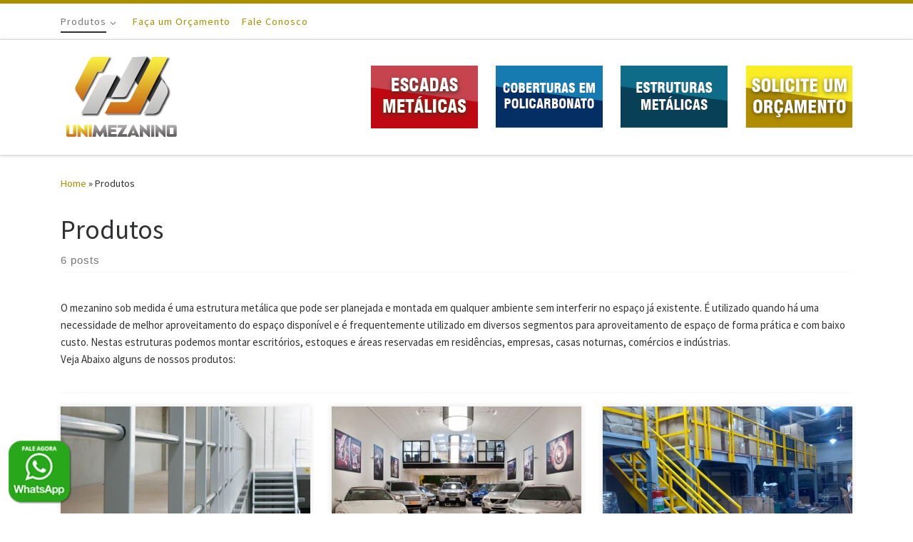

--- FILE ---
content_type: text/html; charset=UTF-8
request_url: http://mezanino.com.br/category/produtos/
body_size: 58382
content:
<!DOCTYPE html>
<!--[if IE 7]>
<html class="ie ie7" lang="pt-BR"
	prefix="og: http://ogp.me/ns#" >
<![endif]-->
<!--[if IE 8]>
<html class="ie ie8" lang="pt-BR"
	prefix="og: http://ogp.me/ns#" >
<![endif]-->
<!--[if !(IE 7) | !(IE 8)  ]><!-->
<html lang="pt-BR"
	prefix="og: http://ogp.me/ns#"  class="no-js">
<!--<![endif]-->
  <head>
  <meta charset="UTF-8" />
  <meta http-equiv="X-UA-Compatible" content="IE=EDGE" />
  <meta name="viewport" content="width=device-width, initial-scale=1.0" />
  <link rel="profile"  href="https://gmpg.org/xfn/11" />
  <link rel="pingback" href="http://mezanino.com.br/xmlrpc.php" />
  <!-- scripts for IE8 and less  -->
  <!--[if lt IE 9]>
    <script src="http://mezanino.com.br/wp-content/themes/customizr/assets/front/js/libs/html5.js"></script>
  <![endif]-->
<script>(function(html){html.className = html.className.replace(/\bno-js\b/,'js')})(document.documentElement);</script>
<title>Produtos | Unimezanino</title>

<!-- All in One SEO Pack 2.12 by Michael Torbert of Semper Fi Web Design[941,976] -->
<meta name="description"  content="O mezanino sob medida é uma estrutura metálica que pode ser planejada e montada em qualquer ambiente sem interferir no espaço já existente. É utilizado quando há uma necessidade de melhor aproveitamento do espaço disponível e é frequentemente utilizado em diversos segmentos para aproveitamento de espaço de forma prática e com baixo custo. Nestas estruturas podemos montar escritórios, estoques e áreas reservadas em residências, empresas, casas noturnas, comércios e indústrias. Veja Abaixo alguns de nossos produtos:" />

<meta name="keywords"  content="mezaninos,mezanino,mezanino metálico,guarda-corpo,escadas" />
<meta name="robots" content="noindex,follow" />

<link rel="canonical" href="http://mezanino.com.br/category/produtos/" />
<!-- /all in one seo pack -->
<link rel='dns-prefetch' href='//www.google.com' />
<link rel='dns-prefetch' href='//fonts.googleapis.com' />
<link rel='dns-prefetch' href='//s.w.org' />
<link rel="alternate" type="application/rss+xml" title="Feed para Unimezanino &raquo;" href="http://mezanino.com.br/feed/" />
<link rel="alternate" type="application/rss+xml" title="Feed de comentários para Unimezanino &raquo;" href="http://mezanino.com.br/comments/feed/" />
<link rel="alternate" type="application/rss+xml" title="Feed de categoria para Unimezanino &raquo; Produtos" href="http://mezanino.com.br/category/produtos/feed/" />
		<script type="text/javascript">
			window._wpemojiSettings = {"baseUrl":"https:\/\/s.w.org\/images\/core\/emoji\/11\/72x72\/","ext":".png","svgUrl":"https:\/\/s.w.org\/images\/core\/emoji\/11\/svg\/","svgExt":".svg","source":{"concatemoji":"http:\/\/mezanino.com.br\/wp-includes\/js\/wp-emoji-release.min.js?ver=5.0.22"}};
			!function(e,a,t){var n,r,o,i=a.createElement("canvas"),p=i.getContext&&i.getContext("2d");function s(e,t){var a=String.fromCharCode;p.clearRect(0,0,i.width,i.height),p.fillText(a.apply(this,e),0,0);e=i.toDataURL();return p.clearRect(0,0,i.width,i.height),p.fillText(a.apply(this,t),0,0),e===i.toDataURL()}function c(e){var t=a.createElement("script");t.src=e,t.defer=t.type="text/javascript",a.getElementsByTagName("head")[0].appendChild(t)}for(o=Array("flag","emoji"),t.supports={everything:!0,everythingExceptFlag:!0},r=0;r<o.length;r++)t.supports[o[r]]=function(e){if(!p||!p.fillText)return!1;switch(p.textBaseline="top",p.font="600 32px Arial",e){case"flag":return s([55356,56826,55356,56819],[55356,56826,8203,55356,56819])?!1:!s([55356,57332,56128,56423,56128,56418,56128,56421,56128,56430,56128,56423,56128,56447],[55356,57332,8203,56128,56423,8203,56128,56418,8203,56128,56421,8203,56128,56430,8203,56128,56423,8203,56128,56447]);case"emoji":return!s([55358,56760,9792,65039],[55358,56760,8203,9792,65039])}return!1}(o[r]),t.supports.everything=t.supports.everything&&t.supports[o[r]],"flag"!==o[r]&&(t.supports.everythingExceptFlag=t.supports.everythingExceptFlag&&t.supports[o[r]]);t.supports.everythingExceptFlag=t.supports.everythingExceptFlag&&!t.supports.flag,t.DOMReady=!1,t.readyCallback=function(){t.DOMReady=!0},t.supports.everything||(n=function(){t.readyCallback()},a.addEventListener?(a.addEventListener("DOMContentLoaded",n,!1),e.addEventListener("load",n,!1)):(e.attachEvent("onload",n),a.attachEvent("onreadystatechange",function(){"complete"===a.readyState&&t.readyCallback()})),(n=t.source||{}).concatemoji?c(n.concatemoji):n.wpemoji&&n.twemoji&&(c(n.twemoji),c(n.wpemoji)))}(window,document,window._wpemojiSettings);
		</script>
		<style type="text/css">
img.wp-smiley,
img.emoji {
	display: inline !important;
	border: none !important;
	box-shadow: none !important;
	height: 1em !important;
	width: 1em !important;
	margin: 0 .07em !important;
	vertical-align: -0.1em !important;
	background: none !important;
	padding: 0 !important;
}
</style>
<link rel='stylesheet' id='mascarascf7-css-css'  href='http://mezanino.com.br/wp-content/plugins/mascaras-para-cf7//css/style.css?ver=1.0.0' type='text/css' media='all' />
<link rel='stylesheet' id='czr-gfonts-css'  href='//fonts.googleapis.com/css?family=Source+Sans+Pro' type='text/css' media='all' />
<link rel='stylesheet' id='customizr-fa-css'  href='http://mezanino.com.br/wp-content/themes/customizr/assets/shared/fonts/fa/css/fontawesome-all.min.css?ver=4.1.30' type='text/css' media='all' />
<link rel='stylesheet' id='wp-block-library-css'  href='http://mezanino.com.br/wp-includes/css/dist/block-library/style.min.css?ver=5.0.22' type='text/css' media='all' />
<link rel='stylesheet' id='ccw_main_css-css'  href='http://mezanino.com.br/wp-content/plugins/click-to-chat-for-whatsapp/assets/css/mainstyles.css?ver=1.6' type='text/css' media='all' />
<link rel='stylesheet' id='contact-form-7-css'  href='http://mezanino.com.br/wp-content/plugins/contact-form-7/includes/css/styles.css?ver=5.1.1' type='text/css' media='all' />
<link rel='stylesheet' id='menu-image-css'  href='http://mezanino.com.br/wp-content/plugins/menu-image/menu-image.css?ver=1.1' type='text/css' media='all' />
<link rel='stylesheet' id='sek-base-css'  href='http://mezanino.com.br/wp-content/plugins/nimble-builder/assets/front/css/sek-base.min.css?ver=1.5.2' type='text/css' media='all' />
<link rel='stylesheet' id='customizr-main-css'  href='http://mezanino.com.br/wp-content/themes/customizr/assets/front/css/style.min.css?ver=4.1.30' type='text/css' media='all' />
<style id='customizr-main-inline-css' type='text/css'>
::-moz-selection{background-color:#ab8e00}::selection{background-color:#ab8e00}a,.btn-skin:active,.btn-skin:focus,.btn-skin:hover,.btn-skin.inverted,.grid-container__classic .post-type__icon,.post-type__icon:hover .icn-format,.grid-container__classic .post-type__icon:hover .icn-format,[class*='grid-container__'] .entry-title a.czr-title:hover,input[type=checkbox]:checked::before{color:#ab8e00}.czr-css-loader > div ,.btn-skin,.btn-skin:active,.btn-skin:focus,.btn-skin:hover,.btn-skin-h-dark,.btn-skin-h-dark.inverted:active,.btn-skin-h-dark.inverted:focus,.btn-skin-h-dark.inverted:hover{border-color:#ab8e00}.tc-header.border-top{border-top-color:#ab8e00}[class*='grid-container__'] .entry-title a:hover::after,.grid-container__classic .post-type__icon,.btn-skin,.btn-skin.inverted:active,.btn-skin.inverted:focus,.btn-skin.inverted:hover,.btn-skin-h-dark,.btn-skin-h-dark.inverted:active,.btn-skin-h-dark.inverted:focus,.btn-skin-h-dark.inverted:hover,.sidebar .widget-title::after,input[type=radio]:checked::before{background-color:#ab8e00}.btn-skin-light:active,.btn-skin-light:focus,.btn-skin-light:hover,.btn-skin-light.inverted{color:#f8ce00}input:not([type='submit']):not([type='button']):not([type='number']):not([type='checkbox']):not([type='radio']):focus,textarea:focus,.btn-skin-light,.btn-skin-light.inverted,.btn-skin-light:active,.btn-skin-light:focus,.btn-skin-light:hover,.btn-skin-light.inverted:active,.btn-skin-light.inverted:focus,.btn-skin-light.inverted:hover{border-color:#f8ce00}.btn-skin-light,.btn-skin-light.inverted:active,.btn-skin-light.inverted:focus,.btn-skin-light.inverted:hover{background-color:#f8ce00}.btn-skin-lightest:active,.btn-skin-lightest:focus,.btn-skin-lightest:hover,.btn-skin-lightest.inverted{color:#ffd712}.btn-skin-lightest,.btn-skin-lightest.inverted,.btn-skin-lightest:active,.btn-skin-lightest:focus,.btn-skin-lightest:hover,.btn-skin-lightest.inverted:active,.btn-skin-lightest.inverted:focus,.btn-skin-lightest.inverted:hover{border-color:#ffd712}.btn-skin-lightest,.btn-skin-lightest.inverted:active,.btn-skin-lightest.inverted:focus,.btn-skin-lightest.inverted:hover{background-color:#ffd712}.pagination,a:hover,a:focus,a:active,.btn-skin-dark:active,.btn-skin-dark:focus,.btn-skin-dark:hover,.btn-skin-dark.inverted,.btn-skin-dark-oh:active,.btn-skin-dark-oh:focus,.btn-skin-dark-oh:hover,.post-info a:not(.btn):hover,.grid-container__classic .post-type__icon .icn-format,[class*='grid-container__'] .hover .entry-title a,.widget-area a:not(.btn):hover,a.czr-format-link:hover,.format-link.hover a.czr-format-link,button[type=submit]:hover,button[type=submit]:active,button[type=submit]:focus,input[type=submit]:hover,input[type=submit]:active,input[type=submit]:focus,.tabs .nav-link:hover,.tabs .nav-link.active,.tabs .nav-link.active:hover,.tabs .nav-link.active:focus{color:#6e5b00}.grid-container__classic.tc-grid-border .grid__item,.btn-skin-dark,.btn-skin-dark.inverted,button[type=submit],input[type=submit],.btn-skin-dark:active,.btn-skin-dark:focus,.btn-skin-dark:hover,.btn-skin-dark.inverted:active,.btn-skin-dark.inverted:focus,.btn-skin-dark.inverted:hover,.btn-skin-h-dark:active,.btn-skin-h-dark:focus,.btn-skin-h-dark:hover,.btn-skin-h-dark.inverted,.btn-skin-h-dark.inverted,.btn-skin-h-dark.inverted,.btn-skin-dark-oh:active,.btn-skin-dark-oh:focus,.btn-skin-dark-oh:hover,.btn-skin-dark-oh.inverted:active,.btn-skin-dark-oh.inverted:focus,.btn-skin-dark-oh.inverted:hover,button[type=submit]:hover,button[type=submit]:active,button[type=submit]:focus,input[type=submit]:hover,input[type=submit]:active,input[type=submit]:focus{border-color:#6e5b00}.btn-skin-dark,.btn-skin-dark.inverted:active,.btn-skin-dark.inverted:focus,.btn-skin-dark.inverted:hover,.btn-skin-h-dark:active,.btn-skin-h-dark:focus,.btn-skin-h-dark:hover,.btn-skin-h-dark.inverted,.btn-skin-h-dark.inverted,.btn-skin-h-dark.inverted,.btn-skin-dark-oh.inverted:active,.btn-skin-dark-oh.inverted:focus,.btn-skin-dark-oh.inverted:hover,.grid-container__classic .post-type__icon:hover,button[type=submit],input[type=submit],.czr-link-hover-underline .widgets-list-layout-links a:not(.btn)::before,.czr-link-hover-underline .widget_archive a:not(.btn)::before,.czr-link-hover-underline .widget_nav_menu a:not(.btn)::before,.czr-link-hover-underline .widget_rss ul a:not(.btn)::before,.czr-link-hover-underline .widget_recent_entries a:not(.btn)::before,.czr-link-hover-underline .widget_categories a:not(.btn)::before,.czr-link-hover-underline .widget_meta a:not(.btn)::before,.czr-link-hover-underline .widget_recent_comments a:not(.btn)::before,.czr-link-hover-underline .widget_pages a:not(.btn)::before,.czr-link-hover-underline .widget_calendar a:not(.btn)::before,[class*='grid-container__'] .hover .entry-title a::after,a.czr-format-link::before,.comment-author a::before,.comment-link::before,.tabs .nav-link.active::before{background-color:#6e5b00}.btn-skin-dark-shaded:active,.btn-skin-dark-shaded:focus,.btn-skin-dark-shaded:hover,.btn-skin-dark-shaded.inverted{background-color:rgba(110,91,0,0.2)}.btn-skin-dark-shaded,.btn-skin-dark-shaded.inverted:active,.btn-skin-dark-shaded.inverted:focus,.btn-skin-dark-shaded.inverted:hover{background-color:rgba(110,91,0,0.8)}
.tc-header.border-top { border-top-width: 5px; border-top-style: solid }
.grid-container__classic .czr__r-wGOC::before{padding-top:61.803398%}

@media (min-width: 768px) {.grid-container__classic .czr__r-wGOC::before{padding-top:40%}}

#czr-push-footer { display: none; visibility: hidden; }
        .czr-sticky-footer #czr-push-footer.sticky-footer-enabled { display: block; }
        
</style>
<link rel='stylesheet' id='customizr-ms-respond-css'  href='http://mezanino.com.br/wp-content/themes/customizr/assets/front/css/style-modular-scale.min.css?ver=4.1.30' type='text/css' media='all' />
<link rel='stylesheet' id='socicon-css'  href='http://mezanino.com.br/wp-content/plugins/social-icons-widget-by-wpzoom/assets/css/socicon.css?ver=20181009' type='text/css' media='all' />
<link rel='stylesheet' id='genericons-css'  href='http://mezanino.com.br/wp-content/plugins/social-icons-widget-by-wpzoom/assets/css/genericons.css?ver=20180625' type='text/css' media='all' />
<link rel='stylesheet' id='fontawesome-css'  href='http://mezanino.com.br/wp-content/plugins/social-icons-widget-by-wpzoom/assets/css/font-awesome.min.css?ver=20180625' type='text/css' media='all' />
<link rel='stylesheet' id='dashicons-css'  href='http://mezanino.com.br/wp-includes/css/dashicons.min.css?ver=5.0.22' type='text/css' media='all' />
<script type='text/javascript' src='http://mezanino.com.br/wp-includes/js/jquery/jquery.js?ver=1.12.4'></script>
<script type='text/javascript' src='http://mezanino.com.br/wp-includes/js/jquery/jquery-migrate.min.js?ver=1.4.1'></script>
<script type='text/javascript' src='http://mezanino.com.br/wp-content/plugins/mascaras-para-cf7//js/jquery.mask.min.js?ver=1.0.0'></script>
<script type='text/javascript' src='http://mezanino.com.br/wp-content/plugins/mascaras-para-cf7//js/cf7-masks.js?ver=1.0.0'></script>
<script type='text/javascript' src='http://mezanino.com.br/wp-content/themes/customizr/assets/front/js/libs/modernizr.min.js?ver=4.1.30'></script>
<script type='text/javascript'>
/* <![CDATA[ */
var CZRParams = {"assetsPath":"http:\/\/mezanino.com.br\/wp-content\/themes\/customizr\/assets\/front\/","_disabled":[],"centerSliderImg":"1","isLightBoxEnabled":"1","SmoothScroll":{"Enabled":true,"Options":{"touchpadSupport":false}},"isAnchorScrollEnabled":"","anchorSmoothScrollExclude":{"simple":["[class*=edd]",".carousel-control","[data-toggle=\"modal\"]","[data-toggle=\"dropdown\"]","[data-toggle=\"czr-dropdown\"]","[data-toggle=\"tooltip\"]","[data-toggle=\"popover\"]","[data-toggle=\"collapse\"]","[data-toggle=\"czr-collapse\"]","[data-toggle=\"tab\"]","[data-toggle=\"pill\"]","[data-toggle=\"czr-pill\"]","[class*=upme]","[class*=um-]"],"deep":{"classes":[],"ids":[]}},"timerOnScrollAllBrowsers":"1","centerAllImg":"1","HasComments":"","LoadModernizr":"1","stickyHeader":"","extLinksStyle":"","extLinksTargetExt":"","extLinksSkipSelectors":{"classes":["btn","button"],"ids":[]},"dropcapEnabled":"","dropcapWhere":{"post":"","page":""},"dropcapMinWords":"","dropcapSkipSelectors":{"tags":["IMG","IFRAME","H1","H2","H3","H4","H5","H6","BLOCKQUOTE","UL","OL"],"classes":["btn"],"id":[]},"imgSmartLoadEnabled":"","imgSmartLoadOpts":{"parentSelectors":["[class*=grid-container], .article-container",".__before_main_wrapper",".widget-front",".post-related-articles",".tc-singular-thumbnail-wrapper"],"opts":{"excludeImg":[".tc-holder-img"]}},"imgSmartLoadsForSliders":"1","pluginCompats":[],"isWPMobile":"","menuStickyUserSettings":{"desktop":"stick_up","mobile":"stick_up"},"adminAjaxUrl":"http:\/\/mezanino.com.br\/wp-admin\/admin-ajax.php","ajaxUrl":"http:\/\/mezanino.com.br\/?czrajax=1","frontNonce":{"id":"CZRFrontNonce","handle":"91a13dd650"},"isDevMode":"","isModernStyle":"1","i18n":{"Permanently dismiss":"Permanently dismiss"},"frontNotifications":{"welcome":{"enabled":false,"content":"","dismissAction":"dismiss_welcome_note_front"}}};
/* ]]> */
</script>
<script type='text/javascript' src='http://mezanino.com.br/wp-content/themes/customizr/assets/front/js/tc-scripts.min.js?ver=4.1.30'></script>
<script type='text/javascript' src='http://mezanino.com.br/wp-content/plugins/mascaras-para-cf7//js/cf7-telefone.js?ver=1.0.0'></script>
<link rel='https://api.w.org/' href='http://mezanino.com.br/wp-json/' />
<link rel="EditURI" type="application/rsd+xml" title="RSD" href="http://mezanino.com.br/xmlrpc.php?rsd" />
<link rel="wlwmanifest" type="application/wlwmanifest+xml" href="http://mezanino.com.br/wp-includes/wlwmanifest.xml" /> 
<meta name="generator" content="WordPress 5.0.22" />
		<style type="text/css">.recentcomments a{display:inline !important;padding:0 !important;margin:0 !important;}</style>
		<link rel="icon" href="http://mezanino.com.br/wp-content/uploads/2019/01/cropped-favicon-unimezanino-32x32.png" sizes="32x32" />
<link rel="icon" href="http://mezanino.com.br/wp-content/uploads/2019/01/cropped-favicon-unimezanino-192x192.png" sizes="192x192" />
<link rel="apple-touch-icon-precomposed" href="http://mezanino.com.br/wp-content/uploads/2019/01/cropped-favicon-unimezanino-180x180.png" />
<meta name="msapplication-TileImage" content="http://mezanino.com.br/wp-content/uploads/2019/01/cropped-favicon-unimezanino-270x270.png" />

<!-- BEGIN ExactMetrics v5.3.7 Universal Analytics - https://exactmetrics.com/ -->
<script>
(function(i,s,o,g,r,a,m){i['GoogleAnalyticsObject']=r;i[r]=i[r]||function(){
	(i[r].q=i[r].q||[]).push(arguments)},i[r].l=1*new Date();a=s.createElement(o),
	m=s.getElementsByTagName(o)[0];a.async=1;a.src=g;m.parentNode.insertBefore(a,m)
})(window,document,'script','https://www.google-analytics.com/analytics.js','ga');
  ga('create', 'UA-132131426-1', 'auto');
  ga('send', 'pageview');
</script>
<!-- END ExactMetrics Universal Analytics -->
		<style type="text/css" id="wp-custom-css">
			.fp-title {
   color: #ab8e00;
   
}
.entry-title:not(.over-thumb) a, .woocommerce .woocommerce-products-header .page-title:not(.over-thumb) a {
    color: #ab8e00;
}
.header-skin-light [class*=nav__menu] .nav__link, .header-skin-light [class*=nav__menu] .nav__link-wrapper .caret__dropdown-toggler {
    color: #ab8e00;
}
form#contato ul li label {
    display: inline-block;
    width: 80px;
    font: 18px Lucida; }

form#contato ul li label.bloco {
    display: block;
    width: 50%;
    margin: center;
    height: 30px; }

label.bloco {
    font-weight: italic;
    font-family: lucida;
    font-size: 18px; }
input, select, textarea {
    border: 1px solid #cdd1c9;
}

a, .btn-skin:active, .btn-skin:focus, .btn-skin:hover, .btn-skin.inverted, .grid-container__classic .post-type__icon, .post-type__icon:hover .icn-format, .grid-container__classic .post-type__icon:hover .icn-format, [class*='grid-container__'] .entry-title a.czr-title:hover, input[type=checkbox]:checked::before {
    color: #ab8e00;
}
.footer__wrapper {
    background: #fff;
}
hr{
  border-top: 1px solid #ab8e00;
}		</style>
	<style type="text/css" id="nimble-global-breakpoint-options"></style></head>

  <body class="archive category category-produtos category-9 wp-custom-logo wp-embed-responsive sek-hide-rc-badge czr-link-hover-underline header-skin-light footer-skin-dark czr-no-sidebar tc-center-images czr-full-layout czr-post-list-context czr-sticky-footer">
    
    
    <div id="tc-page-wrap" class="">

      <header class="tpnav-header__header tc-header sl-logo_left sticky-transparent border-top czr-submenu-fade czr-submenu-move" role="banner" >
          <div class="topbar-navbar__wrapper " >
  <div class="container">
        <div class="row flex-row flex-lg-nowrap justify-content-start justify-content-lg-end align-items-center topbar-navbar__row">
                    <div class="topbar-nav__container col col-auto d-none d-lg-flex">
          <nav id="topbar-nav" class="topbar-nav__nav">
            <div class="nav__menu-wrapper topbar-nav__menu-wrapper czr-open-on-hover" >
<ul id="topbar-menu" class="topbar-nav__menu regular-nav nav__menu nav"><li id="menu-item-496" class="menu-item menu-item-type-taxonomy menu-item-object-category current-menu-item menu-item-has-children czr-dropdown current-active menu-item-496"><a data-toggle="czr-dropdown" aria-haspopup="true" aria-expanded="false" href="http://mezanino.com.br/category/produtos/" class="menu-image-title-after nav__link"><span class="nav__title"><span class="menu-image-title">Produtos</span></span><span class="caret__dropdown-toggler"><i class="icn-down-small"></i></span></a>
<ul class="dropdown-menu czr-dropdown-menu">
	<li id="menu-item-497" class="menu-item menu-item-type-post_type menu-item-object-post dropdown-item menu-item-497"><a href="http://mezanino.com.br/guarda-corpo-grades-e-corrimao-metalico-para-mezanino/" class="menu-image-title-after nav__link"><span class="nav__title"><span class="menu-image-title">GUARDA-CORPO, GRADES E CORRIMÃO METÁLICO PARA MEZANINO</span></span></a></li>
	<li id="menu-item-498" class="menu-item menu-item-type-post_type menu-item-object-post dropdown-item menu-item-498"><a href="http://mezanino.com.br/mezanino-metalico-para-lojas-de-carros-oficinas-e-concessionarias/" class="menu-image-title-after nav__link"><span class="nav__title"><span class="menu-image-title">MEZANINO METÁLICO PARA LOJAS DE CARROS, OFICINAS E CONCESSIONÁRIAS</span></span></a></li>
	<li id="menu-item-499" class="menu-item menu-item-type-post_type menu-item-object-post dropdown-item menu-item-499"><a href="http://mezanino.com.br/mezanino-metalico-para-estoque/" class="menu-image-title-after nav__link"><span class="nav__title"><span class="menu-image-title">MEZANINO METÁLICO PARA ESTOQUE</span></span></a></li>
	<li id="menu-item-500" class="menu-item menu-item-type-post_type menu-item-object-post dropdown-item menu-item-500"><a href="http://mezanino.com.br/mezanino-metalico-para-escritorios/" class="menu-image-title-after nav__link"><span class="nav__title"><span class="menu-image-title">MEZANINO METÁLICO PARA ESCRITÓRIOS</span></span></a></li>
	<li id="menu-item-501" class="menu-item menu-item-type-post_type menu-item-object-post dropdown-item menu-item-501"><a href="http://mezanino.com.br/mezanino-metalico-para-almoxarifado/" class="menu-image-title-after nav__link"><span class="nav__title"><span class="menu-image-title">MEZANINO METÁLICO PARA ALMOXARIFADO</span></span></a></li>
	<li id="menu-item-502" class="menu-item menu-item-type-post_type menu-item-object-post dropdown-item menu-item-502"><a href="http://mezanino.com.br/escadas-metalicas-de-acesso-grades-e-guarda-corpo-para-mezanino/" class="menu-image-title-after nav__link"><span class="nav__title"><span class="menu-image-title">ESCADAS METÁLICAS DE ACESSO, GRADES E GUARDA-CORPO PARA MEZANINO</span></span></a></li>
</ul>
</li>
<li id="menu-item-26" class="menu-item menu-item-type-custom menu-item-object-custom menu-item-26"><a href="http://mezanino.com.br/orcamentos/" class="menu-image-title-after nav__link"><span class="nav__title"><span class="menu-image-title">Faça um Orçamento</span></span></a></li>
<li id="menu-item-27" class="menu-item menu-item-type-custom menu-item-object-custom menu-item-27"><a href="http://mezanino.com.br/contato/" class="menu-image-title-after nav__link"><span class="nav__title"><span class="menu-image-title">Fale Conosco</span></span></a></li>
</ul></div>          </nav>
        </div>
                          <div class="topbar-nav__socials social-links col col-auto d-none d-lg-block">
          <ul class="socials " >
  </ul>
        </div>
                </div>
      </div>
</div>          <div class="primary-navbar__wrapper d-none d-lg-block has-horizontal-menu desktop-sticky" >
  <div class="container">
    <div class="row align-items-center flex-row primary-navbar__row">
      <div class="branding__container col col-auto" >
  <div class="branding align-items-center flex-column ">
    <div class="branding-row d-flex align-self-start flex-row align-items-center">
      <div class="navbar-brand col-auto " >
  <a class="navbar-brand-sitelogo" href="http://mezanino.com.br/"  title="Unimezanino | Mezaninos na Medida Certa" >
    <img src="http://mezanino.com.br/wp-content/uploads/2019/01/cropped-logo-unimezanino.png" alt="Voltar para a página inicial" class="" width="170" height="140"  data-no-retina>  </a>
</div>
      </div>
      </div>
</div>
      <div class="primary-nav__container justify-content-lg-around col col-lg-auto flex-lg-column" >
  <div class="primary-nav__wrapper flex-lg-row align-items-center justify-content-end">
              <nav class="primary-nav__nav col" id="primary-nav">
          <div class="nav__menu-wrapper primary-nav__menu-wrapper justify-content-end czr-open-on-hover" >
<ul id="main-menu" class="primary-nav__menu regular-nav nav__menu nav"><li id="menu-item-16" class="menu-item menu-item-type-custom menu-item-object-custom menu-item-16"><a href="http://uniescadas.com.br/" class="menu-image-title-hide menu-image-hovered nav__link"><span class="nav__title"><span class="menu-image-title">Escadas Metálicas</span><span class='menu-image-hover-wrapper'><img width="150" height="88" src="http://mezanino.com.br/wp-content/uploads/2019/01/Prancheta-10-cópia-2.png" class="menu-image menu-image-title-hide" alt="" /><img width="150" height="88" src="http://mezanino.com.br/wp-content/uploads/2019/01/Prancheta-5-cópia-2.png" class="hovered-image menu-image-title-hide" alt="" style="margin-left: -150px;" /></span></span></a></li>
<li id="menu-item-19" class="menu-item menu-item-type-custom menu-item-object-custom menu-item-19"><a href="http://unimetalcobertura.com.br/" class="menu-image-title-hide menu-image-hovered nav__link"><span class="nav__title"><span class="menu-image-title">Coberturas em Policarbonato</span><span class='menu-image-hover-wrapper'><img width="150" height="87" src="http://mezanino.com.br/wp-content/uploads/2019/01/Prancheta-1-cópia-10.png" class="menu-image menu-image-title-hide" alt="" /><img width="150" height="87" src="http://mezanino.com.br/wp-content/uploads/2019/01/Prancheta-1-cópia-11.png" class="hovered-image menu-image-title-hide" alt="" style="margin-left: -150px;" /></span></span></a></li>
<li id="menu-item-22" class="menu-item menu-item-type-custom menu-item-object-custom menu-item-22"><a href="http://unimetalestruturas.com.br/" class="menu-image-title-hide menu-image-hovered nav__link"><span class="nav__title"><span class="menu-image-title">Estruturas Metálicas</span><span class='menu-image-hover-wrapper'><img width="150" height="87" src="http://mezanino.com.br/wp-content/uploads/2019/01/Prancheta-1-cópia-4.png" class="menu-image menu-image-title-hide" alt="" /><img width="150" height="87" src="http://mezanino.com.br/wp-content/uploads/2019/01/Prancheta-1-cópia-5.png" class="hovered-image menu-image-title-hide" alt="" style="margin-left: -150px;" /></span></span></a></li>
<li id="menu-item-291" class="menu-item menu-item-type-custom menu-item-object-custom menu-item-291"><a href="http://mezanino.com.br/orcamentos/" class="menu-image-title-hide menu-image-hovered nav__link"><span class="nav__title"><span class="menu-image-title">Faça um Orçamento</span><span class='menu-image-hover-wrapper'><img width="150" height="87" src="http://mezanino.com.br/wp-content/uploads/2019/01/Geral-Mezanino1-1.png" class="menu-image menu-image-title-hide" alt="" /><img width="150" height="87" src="http://mezanino.com.br/wp-content/uploads/2019/01/Geral-Mezanino2-1.png" class="hovered-image menu-image-title-hide" alt="" style="margin-left: -150px;" /></span></span></a></li>
</ul></div>        </nav>
      </div>
</div>
    </div>
  </div>
</div>          <div class="mobile-navbar__wrapper d-lg-none mobile-sticky" >
    <div class="branding__container justify-content-between align-items-center container" >
  <div class="branding flex-column">
    <div class="branding-row d-flex align-self-start flex-row align-items-center">
      <div class="navbar-brand col-auto " >
  <a class="navbar-brand-sitelogo" href="http://mezanino.com.br/"  title="Unimezanino | Mezaninos na Medida Certa" >
    <img src="http://mezanino.com.br/wp-content/uploads/2019/01/cropped-logo-unimezanino.png" alt="Voltar para a página inicial" class="" width="170" height="140"  data-no-retina>  </a>
</div>
    </div>
      </div>
  <div class="mobile-utils__wrapper nav__utils regular-nav">
    <ul class="nav utils row flex-row flex-nowrap">
      <li class="hamburger-toggler__container " >
  <a href="#" class="ham-toggler-menu czr-collapsed" data-toggle="czr-collapse" data-target="#mobile-nav"><div class="ham__toggler-span-wrapper"><span class="line line-1"></span><span class="line line-2"></span><span class="line line-3"></span></div></a>
</li>
    </ul>
  </div>
</div>
<div class="mobile-nav__container " >
   <nav class="mobile-nav__nav flex-column czr-collapse" id="mobile-nav">
      <div class="mobile-nav__inner container">
      <div class="nav__menu-wrapper mobile-nav__menu-wrapper czr-open-on-click" >
<ul id="mobile-nav-menu" class="mobile-nav__menu vertical-nav nav__menu flex-column nav"><li class="menu-item menu-item-type-taxonomy menu-item-object-category current-menu-item menu-item-has-children czr-dropdown current-active menu-item-496"><span class="display-flex nav__link-wrapper align-items-start"><a href="http://mezanino.com.br/category/produtos/" class="menu-image-title-after nav__link"><span class="nav__title"><span class="menu-image-title">Produtos</span></span></a><button data-toggle="czr-dropdown" aria-haspopup="true" aria-expanded="false" class="caret__dropdown-toggler czr-btn-link"><i class="icn-down-small"></i></button></span>
<ul class="dropdown-menu czr-dropdown-menu">
	<li class="menu-item menu-item-type-post_type menu-item-object-post dropdown-item menu-item-497"><a href="http://mezanino.com.br/guarda-corpo-grades-e-corrimao-metalico-para-mezanino/" class="menu-image-title-after nav__link"><span class="nav__title"><span class="menu-image-title">GUARDA-CORPO, GRADES E CORRIMÃO METÁLICO PARA MEZANINO</span></span></a></li>
	<li class="menu-item menu-item-type-post_type menu-item-object-post dropdown-item menu-item-498"><a href="http://mezanino.com.br/mezanino-metalico-para-lojas-de-carros-oficinas-e-concessionarias/" class="menu-image-title-after nav__link"><span class="nav__title"><span class="menu-image-title">MEZANINO METÁLICO PARA LOJAS DE CARROS, OFICINAS E CONCESSIONÁRIAS</span></span></a></li>
	<li class="menu-item menu-item-type-post_type menu-item-object-post dropdown-item menu-item-499"><a href="http://mezanino.com.br/mezanino-metalico-para-estoque/" class="menu-image-title-after nav__link"><span class="nav__title"><span class="menu-image-title">MEZANINO METÁLICO PARA ESTOQUE</span></span></a></li>
	<li class="menu-item menu-item-type-post_type menu-item-object-post dropdown-item menu-item-500"><a href="http://mezanino.com.br/mezanino-metalico-para-escritorios/" class="menu-image-title-after nav__link"><span class="nav__title"><span class="menu-image-title">MEZANINO METÁLICO PARA ESCRITÓRIOS</span></span></a></li>
	<li class="menu-item menu-item-type-post_type menu-item-object-post dropdown-item menu-item-501"><a href="http://mezanino.com.br/mezanino-metalico-para-almoxarifado/" class="menu-image-title-after nav__link"><span class="nav__title"><span class="menu-image-title">MEZANINO METÁLICO PARA ALMOXARIFADO</span></span></a></li>
	<li class="menu-item menu-item-type-post_type menu-item-object-post dropdown-item menu-item-502"><a href="http://mezanino.com.br/escadas-metalicas-de-acesso-grades-e-guarda-corpo-para-mezanino/" class="menu-image-title-after nav__link"><span class="nav__title"><span class="menu-image-title">ESCADAS METÁLICAS DE ACESSO, GRADES E GUARDA-CORPO PARA MEZANINO</span></span></a></li>
</ul>
</li>
<li class="menu-item menu-item-type-custom menu-item-object-custom menu-item-26"><a href="http://mezanino.com.br/orcamentos/" class="menu-image-title-after nav__link"><span class="nav__title"><span class="menu-image-title">Faça um Orçamento</span></span></a></li>
<li class="menu-item menu-item-type-custom menu-item-object-custom menu-item-27"><a href="http://mezanino.com.br/contato/" class="menu-image-title-after nav__link"><span class="nav__title"><span class="menu-image-title">Fale Conosco</span></span></a></li>
</ul></div>      </div>
  </nav>
</div></div></header>
                                          

                                            
    <div id="main-wrapper" class="section">

                      

          <div class="czr-hot-crumble container page-breadcrumbs" role="navigation" >
  <div class="row">
        <nav class="breadcrumbs col-12"><span class="trail-begin"><a href="http://mezanino.com.br" title="Unimezanino" rel="home" class="trail-begin">Home</a></span> <span class="sep">&raquo;</span> <span class="trail-end">Produtos</span></nav>  </div>
</div>
          <div class="container" role="main">

            
            <div class="flex-row row column-content-wrapper">

                
                <div id="content" class="col-12 article-container">

                  <header class="archive-header " >
  <div class="archive-header-inner">
        <h1 class="archive-title">
      Produtos    </h1>
          <div class="header-bottom">
        <span>
          6 posts        </span>
      </div>
                  <div class="archive-header-description">
        <div class="archive-meta">
          <p>O mezanino sob medida é uma estrutura metálica que pode ser planejada e montada em qualquer ambiente sem interferir no espaço já existente. É utilizado quando há uma necessidade de melhor aproveitamento do espaço disponível e é frequentemente utilizado em diversos segmentos para aproveitamento de espaço de forma prática e com baixo custo. Nestas estruturas podemos montar escritórios, estoques e áreas reservadas em residências, empresas, casas noturnas, comércios e indústrias.<br />
 Veja Abaixo alguns de nossos produtos:</p>
        </div>
      </div>
        </div>
</header>                                          <div id="czr_grid-696f5553ae29a" class="grid-container grid-container__classic tc-grid-shadow tc-grid-border tc-grid-hover-move" >
  <div class="grid__wrapper grid">
  <section class="row grid__section cols-3 grid-section-not-featured">
  <article id="post-177" class="grid-item col-12 col-md-6 col-xl-4 col-lg-4 post-177 post type-post status-publish format-standard has-post-thumbnail hentry category-produtos" >
  <section class="grid__item">
    <div class="tc-grid-figure entry-media__holder has-thumb czr__r-wGR js-centering">
      <div class="entry-media__wrapper czr__r-i">
        <a class="bg-link" href="http://mezanino.com.br/guarda-corpo-grades-e-corrimao-metalico-para-mezanino/" title=""></a>
        <img width="400" height="350" src="http://mezanino.com.br/wp-content/uploads/2019/01/Escadas-de-acesso-grades-guarda-corpo-e-passarelas-para-Mezanino-Metal-13-400x600-3-400x350.jpg" class="attachment-tc-grid tc-thumb-type-thumb czr-img wp-post-image" alt="" />      </div>
      <div class="tc-grid-caption">
          <div class="entry-summary ">
                        <div class="tc-g-cont czr-talign"><p>Guarda-Corpo, Grades e Corrimão Metálico para Mezanino sob medida é uma estrutura metálica que pode ser planejada e montada em qualquer ambiente sem interferir no espaço já existente. Vantagens do mezanino metálico A principal vantagem desta estrutura metálica é sua praticidade. Pode ser desmontada e levada a outros lugares, caso [&hellip;]</p></div>
                      </div>
                </div>

          </div>
      <div class="tc-content">
      <header class="entry-header " >
  <div class="entry-header-inner ">
    
    <h2 class="entry-title">
      <a class="czr-title" href="http://mezanino.com.br/guarda-corpo-grades-e-corrimao-metalico-para-mezanino/" title="Permalink to GUARDA-CORPO, GRADES E CORRIMÃO METÁLICO PARA MEZANINO" rel="bookmark">GUARDA-CORPO, GRADES E CORRIMÃO METÁLICO PARA MEZANINO</a>
    </h2>
      </div>
</header>      <footer class="entry-footer" >  </footer>    </div>
    </section>
</article><article id="post-139" class="grid-item col-12 col-md-6 col-xl-4 col-lg-4 post-139 post type-post status-publish format-standard has-post-thumbnail hentry category-produtos tag-mezaninos" >
  <section class="grid__item">
    <div class="tc-grid-figure entry-media__holder has-thumb czr__r-wGR js-centering">
      <div class="entry-media__wrapper czr__r-i">
        <a class="bg-link" href="http://mezanino.com.br/mezanino-metalico-para-lojas-de-carros-oficinas-e-concessionarias/" title=""></a>
        <img width="570" height="350" src="http://mezanino.com.br/wp-content/uploads/2019/01/Mezanino-para-Lojas-de-carros-Oficinas-e-Concessionárias-18-768x510-1-570x350.jpg" class="attachment-tc-grid tc-thumb-type-thumb czr-img wp-post-image" alt="" srcset="http://mezanino.com.br/wp-content/uploads/2019/01/Mezanino-para-Lojas-de-carros-Oficinas-e-Concessionárias-18-768x510-1-570x350.jpg 570w, http://mezanino.com.br/wp-content/uploads/2019/01/Mezanino-para-Lojas-de-carros-Oficinas-e-Concessionárias-18-768x510-1-24x16.jpg 24w" sizes="(max-width: 570px) 100vw, 570px" />      </div>
      <div class="tc-grid-caption">
          <div class="entry-summary ">
                        <div class="tc-g-cont czr-talign"><p>Mezanino Metálico para Lojas de Carros, Oficinas e Concessionárias sob medida é uma estrutura metálica que pode ser planejada e montada em qualquer ambiente sem interferir no espaço já existente. Vantagens do mezanino metálico A principal vantagem desta estrutura metálica é sua praticidade. Pode ser desmontada e levada a outros [&hellip;]</p></div>
                      </div>
                </div>

          </div>
      <div class="tc-content">
      <header class="entry-header " >
  <div class="entry-header-inner ">
    
    <h2 class="entry-title">
      <a class="czr-title" href="http://mezanino.com.br/mezanino-metalico-para-lojas-de-carros-oficinas-e-concessionarias/" title="Permalink to MEZANINO METÁLICO PARA LOJAS DE CARROS, OFICINAS E CONCESSIONÁRIAS" rel="bookmark">MEZANINO METÁLICO PARA LOJAS DE CARROS, OFICINAS E CONCESSIONÁRIAS</a>
    </h2>
      </div>
</header>      <footer class="entry-footer" >  </footer>    </div>
    </section>
</article><article id="post-118" class="grid-item col-12 col-md-6 col-xl-4 col-lg-4 post-118 post type-post status-publish format-standard has-post-thumbnail hentry category-produtos" >
  <section class="grid__item">
    <div class="tc-grid-figure entry-media__holder has-thumb czr__r-wGR js-centering">
      <div class="entry-media__wrapper czr__r-i">
        <a class="bg-link" href="http://mezanino.com.br/mezanino-metalico-para-estoque/" title=""></a>
        <img width="570" height="350" src="http://mezanino.com.br/wp-content/uploads/2019/01/Escadas-de-acesso-grades-guarda-corpo-e-passarelas-para-Mezanino-Metal-10-768x576-570x350.jpg" class="attachment-tc-grid tc-thumb-type-thumb czr-img wp-post-image" alt="" />      </div>
      <div class="tc-grid-caption">
          <div class="entry-summary ">
                        <div class="tc-g-cont czr-talign"><p>Mezanino Metálico para Estoque sob medida é uma estrutura metálica que pode ser planejada e montada em qualquer ambiente sem interferir no espaço já existente. Vantagens do mezanino metálico A principal vantagem desta estrutura metálica é sua praticidade. Pode ser desmontada e levada a outros lugares, caso haja necessidade de [&hellip;]</p></div>
                      </div>
                </div>

          </div>
      <div class="tc-content">
      <header class="entry-header " >
  <div class="entry-header-inner ">
    
    <h2 class="entry-title">
      <a class="czr-title" href="http://mezanino.com.br/mezanino-metalico-para-estoque/" title="Permalink to MEZANINO METÁLICO PARA ESTOQUE" rel="bookmark">MEZANINO METÁLICO PARA ESTOQUE</a>
    </h2>
      </div>
</header>      <footer class="entry-footer" >  </footer>    </div>
    </section>
</article><article id="post-84" class="grid-item col-12 col-md-6 col-xl-4 col-lg-4 post-84 post type-post status-publish format-standard has-post-thumbnail hentry category-produtos" >
  <section class="grid__item">
    <div class="tc-grid-figure entry-media__holder has-thumb czr__r-wGR js-centering">
      <div class="entry-media__wrapper czr__r-i">
        <a class="bg-link" href="http://mezanino.com.br/mezanino-metalico-para-escritorios/" title=""></a>
        <img width="570" height="350" src="http://mezanino.com.br/wp-content/uploads/2019/01/Mezanino-para-Escritórios-4-768x486-570x350.jpg" class="attachment-tc-grid tc-thumb-type-thumb czr-img wp-post-image" alt="" srcset="http://mezanino.com.br/wp-content/uploads/2019/01/Mezanino-para-Escritórios-4-768x486-570x350.jpg 570w, http://mezanino.com.br/wp-content/uploads/2019/01/Mezanino-para-Escritórios-4-768x486-24x15.jpg 24w, http://mezanino.com.br/wp-content/uploads/2019/01/Mezanino-para-Escritórios-4-768x486-36x23.jpg 36w, http://mezanino.com.br/wp-content/uploads/2019/01/Mezanino-para-Escritórios-4-768x486-48x30.jpg 48w" sizes="(max-width: 570px) 100vw, 570px" />      </div>
      <div class="tc-grid-caption">
          <div class="entry-summary ">
                        <div class="tc-g-cont czr-talign"><p>Mezanino Metálico para Escritórios sob medida é uma estrutura metálica que pode ser planejada e montada em qualquer ambiente sem interferir no espaço já existente. Vantagens do mezanino metálico A principal vantagem desta estrutura metálica é sua praticidade. Pode ser desmontada e levada a outros lugares, caso haja necessidade de [&hellip;]</p></div>
                      </div>
                </div>

          </div>
      <div class="tc-content">
      <header class="entry-header " >
  <div class="entry-header-inner ">
    
    <h2 class="entry-title">
      <a class="czr-title" href="http://mezanino.com.br/mezanino-metalico-para-escritorios/" title="Permalink to MEZANINO METÁLICO PARA ESCRITÓRIOS" rel="bookmark">MEZANINO METÁLICO PARA ESCRITÓRIOS</a>
    </h2>
      </div>
</header>      <footer class="entry-footer" >  </footer>    </div>
    </section>
</article><article id="post-62" class="grid-item col-12 col-md-6 col-xl-4 col-lg-4 post-62 post type-post status-publish format-standard has-post-thumbnail hentry category-produtos" >
  <section class="grid__item">
    <div class="tc-grid-figure entry-media__holder has-thumb czr__r-wGR js-centering">
      <div class="entry-media__wrapper czr__r-i">
        <a class="bg-link" href="http://mezanino.com.br/mezanino-metalico-para-almoxarifado/" title=""></a>
        <img width="570" height="307" src="http://mezanino.com.br/wp-content/uploads/2019/01/mezanino-para-almoxarifado-13-768x307-570x307.jpg" class="attachment-tc-grid tc-thumb-type-thumb czr-img wp-post-image" alt="" />      </div>
      <div class="tc-grid-caption">
          <div class="entry-summary ">
                        <div class="tc-g-cont czr-talign"><p>Mezanino Metálico para Almoxarifado sob medida é uma estrutura metálica que pode ser planejada e montada em qualquer ambiente sem interferir no espaço já existente. Vantagens do mezanino metálico A principal vantagem desta estrutura metálica é sua praticidade. Pode ser desmontada e levada a outros lugares, caso haja necessidade de [&hellip;]</p></div>
                      </div>
                </div>

          </div>
      <div class="tc-content">
      <header class="entry-header " >
  <div class="entry-header-inner ">
    
    <h2 class="entry-title">
      <a class="czr-title" href="http://mezanino.com.br/mezanino-metalico-para-almoxarifado/" title="Permalink to MEZANINO METÁLICO PARA ALMOXARIFADO" rel="bookmark">MEZANINO METÁLICO PARA ALMOXARIFADO</a>
    </h2>
      </div>
</header>      <footer class="entry-footer" >  </footer>    </div>
    </section>
</article><article id="post-37" class="grid-item col-12 col-md-6 col-xl-4 col-lg-4 post-37 post type-post status-publish format-standard has-post-thumbnail hentry category-produtos" >
  <section class="grid__item">
    <div class="tc-grid-figure entry-media__holder has-thumb czr__r-wGR js-centering">
      <div class="entry-media__wrapper czr__r-i">
        <a class="bg-link" href="http://mezanino.com.br/escadas-metalicas-de-acesso-grades-e-guarda-corpo-para-mezanino/" title=""></a>
        <img width="570" height="350" src="http://mezanino.com.br/wp-content/uploads/2019/01/Escadas-de-acesso-grades-guarda-corpo-e-passarelas-para-Mezanino-Metal-18-768x403-570x350.jpg" class="attachment-tc-grid tc-thumb-type-thumb czr-img wp-post-image" alt="" />      </div>
      <div class="tc-grid-caption">
          <div class="entry-summary ">
                        <div class="tc-g-cont czr-talign"><p>Escadas metálicas de acesso, grades e guarda-corpo para Mezanino sob medida é uma estrutura metálica que pode ser planejada e montada em qualquer ambiente sem interferir no espaço já existente. Vantagens do mezanino metálico A principal vantagem desta estrutura metálica é sua praticidade. Pode ser desmontada e levada a outros [&hellip;]</p></div>
                      </div>
                </div>

          </div>
      <div class="tc-content">
      <header class="entry-header " >
  <div class="entry-header-inner ">
    
    <h2 class="entry-title">
      <a class="czr-title" href="http://mezanino.com.br/escadas-metalicas-de-acesso-grades-e-guarda-corpo-para-mezanino/" title="Permalink to ESCADAS METÁLICAS DE ACESSO, GRADES E GUARDA-CORPO PARA MEZANINO" rel="bookmark">ESCADAS METÁLICAS DE ACESSO, GRADES E GUARDA-CORPO PARA MEZANINO</a>
    </h2>
      </div>
</header>      <footer class="entry-footer" >  </footer>    </div>
    </section>
</article>  </section>
    </div>
</div>
                                                          </div>

                
            </div><!-- .column-content-wrapper -->

            

          </div><!-- .container -->

          <div id="czr-push-footer" ></div>
    </div><!-- #main-wrapper -->

    
          <div class="container-fluid">
              </div>
    
                                          <footer id="footer" class="footer__wrapper" >
  <div id="footer-widget-area" class="widget__wrapper" role="complementary" >
  <div class="container widget__container">
    <div class="row">
                      <div id="footer_one" class="col-md-4 col-12">
            <aside id="nav_menu-2" class="widget widget_nav_menu"><div class="menu-rodape-container"><ul id="menu-rodape" class="menu"><li id="menu-item-588" class="menu-item menu-item-type-post_type menu-item-object-page menu-item-588"><a href="http://mezanino.com.br/escadas-metalicas/" class="menu-image-title-after"><span class="menu-image-title">ESCADAS METÁLICAS DE ACESSO, GRADES E GUARDA-CORPO PARA MEZANINO</span></a></li>
<li id="menu-item-589" class="menu-item menu-item-type-post_type menu-item-object-page menu-item-589"><a href="http://mezanino.com.br/mezanino-metalico-para-escritorios/" class="menu-image-title-after"><span class="menu-image-title">MEZANINO METÁLICO PARA ESCRITÓRIOS</span></a></li>
<li id="menu-item-590" class="menu-item menu-item-type-post_type menu-item-object-page menu-item-590"><a href="http://mezanino.com.br/mezaninos-metalicos/" class="menu-image-title-after"><span class="menu-image-title">MEZANINOS METÁLICOS</span></a></li>
<li id="menu-item-586" class="menu-item menu-item-type-post_type menu-item-object-page menu-item-586"><a href="http://mezanino.com.br/contato/" class="menu-image-title-after"><span class="menu-image-title">Contato</span></a></li>
<li id="menu-item-587" class="menu-item menu-item-type-post_type menu-item-object-page menu-item-587"><a href="http://mezanino.com.br/orcamentos/" class="menu-image-title-after"><span class="menu-image-title">Orçamentos</span></a></li>
</ul></div></aside><aside id="zoom-social-icons-widget-2" class="widget zoom-social-icons-widget"><h5 class="widget-title">Siga-nos</h5>
		
		<ul class="zoom-social-icons-list zoom-social-icons-list--with-canvas zoom-social-icons-list--rounded zoom-social-icons-list--no-labels">

			
								<li class="zoom-social_icons-list__item">
					<a class="zoom-social_icons-list__link"
					   href="https://www.facebook.com/unimezaninos"
						target="_blank"											>
																		
                                                    <span
                                class="screen-reader-text">facebook</span>
                        
						<span class="zoom-social_icons-list-span socicon socicon-facebook"
							data-hover-rule="background-color" data-hover-color="#3b5998"							  style="background-color : #3b5998; font-size: 35px; padding:8px"
						></span>

											</a>
				</li>

			
								<li class="zoom-social_icons-list__item">
					<a class="zoom-social_icons-list__link"
					   href="https://twitter.com/unimezaninos"
						target="_blank"											>
																		
                                                    <span
                                class="screen-reader-text">twitter</span>
                        
						<span class="zoom-social_icons-list-span socicon socicon-twitter"
							data-hover-rule="background-color" data-hover-color="#55acee"							  style="background-color : #55acee; font-size: 35px; padding:8px"
						></span>

											</a>
				</li>

			
								<li class="zoom-social_icons-list__item">
					<a class="zoom-social_icons-list__link"
					   href="https://www.instagram.com/unimezanino"
						target="_blank"											>
																		
                                                    <span
                                class="screen-reader-text">instagram</span>
                        
						<span class="zoom-social_icons-list-span socicon socicon-instagram"
							data-hover-rule="background-color" data-hover-color="#E1306C"							  style="background-color : #E1306C; font-size: 35px; padding:8px"
						></span>

											</a>
				</li>

			
								<li class="zoom-social_icons-list__item">
					<a class="zoom-social_icons-list__link"
					   href="https://www.youtube.com/channel/UCXXz2voWMHYxBgLiXabQT0g"
						target="_blank"											>
																		
                                                    <span
                                class="screen-reader-text">youtube</span>
                        
						<span class="zoom-social_icons-list-span socicon socicon-youtube"
							data-hover-rule="background-color" data-hover-color="#e02a20"							  style="background-color : #e02a20; font-size: 35px; padding:8px"
						></span>

											</a>
				</li>

			
								<li class="zoom-social_icons-list__item">
					<a class="zoom-social_icons-list__link"
					   href="https://www.linkedin.com/company/unimezaninos"
						target="_blank"											>
																		
                                                    <span
                                class="screen-reader-text">linkedin</span>
                        
						<span class="zoom-social_icons-list-span socicon socicon-linkedin"
							data-hover-rule="background-color" data-hover-color="#3371b7"							  style="background-color : #3371b7; font-size: 35px; padding:8px"
						></span>

											</a>
				</li>

			
		</ul>

		</aside>          </div>
                  <div id="footer_two" class="col-md-4 col-12">
            <aside id="text-2" class="widget widget_text"><h5 class="widget-title">Entre em Contato</h5>			<div class="textwidget"><h5>E-mail</h5>
<h5>contato@unimezanino.com.br</h5>
<h4>Central de Atendimento</h4>
<h6>
(11) 2408-1035<br />
(11) 2087-2204<br />
(11) 4965-7013</h6>
</div>
		</aside>          </div>
                  <div id="footer_three" class="col-md-4 col-12">
            <aside id="text-3" class="widget widget_text"><h5 class="widget-title">Nosso Endereço</h5>			<div class="textwidget"><p>Av. Pres. Humberto de Alencar Castelo Branco, 72 &#8211; Centro<br />
Guarulhos &#8211; SP<br />
07012-040</p>
<p><iframe style="border: 0;" src="https://www.google.com/maps/embed?pb=!1m18!1m12!1m3!1d3659.6160156262495!2d-46.53481308571883!3d-23.474311384726118!2m3!1f0!2f0!3f0!3m2!1i1024!2i768!4f13.1!3m3!1m2!1s0x94cef55f7078c1af%3A0xc935ad0a9fd8bb3c!2sAv.+Pres.+Humberto+de+Alencar+Castelo+Branco%2C+72+-+Centro%2C+Guarulhos+-+SP%2C+07012-040!5e0!3m2!1spt-BR!2sbr!4v1546896179191" frameborder="0" allowfullscreen=""></iframe></p>
</div>
		</aside>          </div>
                  </div>
  </div>
</div>
<div id="colophon" class="colophon " >
  <div class="container">
    <div class="colophon__row row flex-row justify-content-between">
      <div class="col-12 col-sm-auto">
        <div id="footer__credits" class="footer__credits" >
  <p class="czr-copyright">
    <span class="czr-copyright-text">&copy;&nbsp;2026&nbsp;</span><a class="czr-copyright-link" href="http://mezanino.com.br" title="Unimezanino">Unimezanino</a><span class="czr-rights-text">&nbsp;&ndash;&nbsp;All rights reserved</span>
  </p>
  <p class="czr-credits">
    <span class="czr-designer">
      <span class="czr-wp-powered"><span class="czr-wp-powered-text">Proporcionado por&nbsp;</span><a class="czr-wp-powered-link fab fa-wordpress" title="Desenvolvido com WordPress" href="https://wordpress.org/" target="_blank"></a></span><span class="czr-designer-text">&nbsp;&ndash;&nbsp;Designed with the <a class="czr-designer-link" href="https://presscustomizr.com/customizr" title="Customizr theme">Customizr theme</a></span>
    </span>
  </p>
</div>
      </div>
            <div class="col-12 col-sm-auto">
        <div class="social-links">
          <ul class="socials " >
  </ul>
        </div>
      </div>
          </div>
  </div>
</div>
</footer>
    </div><!-- end #tc-page-wrap -->

    <section class="czr-overlay search_o">
  <a href="#" class="search-close_btn search-toggle_btn czr-overlay-toggle_btn"><i class="icn-close"></i></a>
  <div class="overlay-content">
    <div class="search__wrapper">
    <div class="search-form__container " >
  <form action="http://mezanino.com.br/" method="get" class="czr-form search-form">
    <div class="form-group czr-focus">
            <label for="s-696f5553d5685" id="lsearch-696f5553d5685"><span>Search</span><i class="icn-search"></i><i class="icn-close"></i></label>
      <input id="s-696f5553d5685" class="form-control czr-search-field" name="s" type="text" value="" aria-describedby="lsearch-696f5553d5685" title="Search &hellip;">
    </div>
  </form>
</div>    </div>
  </div>
</section><div class="btn czr-btt czr-btta right" ><i class="icn-up-small"></i></div>

<div class="ccw_plugin chatbot" style="bottom:10px; left:10px;">
    <!-- style 9  logo -->
    <div class="ccw_style_99 animated tada ccw-an">
        <a target="_blank" href="https://web.whatsapp.com/send?phone=5511982077070&text=" class="img-icon-a nofocus">   
            <img class="own-img ccw-analytics" id="style-9" data-ccw="style-99-own-image" style="height: 99px; " src="http://mezanino.com.br/whatsapp_fixbt.png" alt="WhatsApp chat">
        </a>
    </div>
</div><script type='text/javascript' src='http://mezanino.com.br/wp-content/plugins/cf7-cep-autofill/assets/js/cf7-cep-autofill.js?ver=1.4'></script>
<script type='text/javascript'>
/* <![CDATA[ */
var ht_ccw_var = {"page_title":"ESCADAS MET\u00c1LICAS DE ACESSO, GRADES E GUARDA-CORPO PARA MEZANINO","google_analytics":"","ga_category":"","ga_action":"","ga_label":"","fb_analytics":"","fb_event_name":"","p1_value":"","p2_value":"","p3_value":"","p1_name":"","p2_name":"","p3_name":""};
/* ]]> */
</script>
<script type='text/javascript' src='http://mezanino.com.br/wp-content/plugins/click-to-chat-for-whatsapp/assets/js/app.js?ver=1.6'></script>
<script type='text/javascript'>
/* <![CDATA[ */
var wpcf7 = {"apiSettings":{"root":"http:\/\/mezanino.com.br\/wp-json\/contact-form-7\/v1","namespace":"contact-form-7\/v1"}};
/* ]]> */
</script>
<script type='text/javascript' src='http://mezanino.com.br/wp-content/plugins/contact-form-7/includes/js/scripts.js?ver=5.1.1'></script>
<script type='text/javascript'>
/* <![CDATA[ */
var sekFrontLocalized = {"isDevMode":"","frontNonce":{"id":"SEKFrontNonce","handle":"36c94d2779"},"localSeks":"","globalSeks":"","skope_id":"skp__tax_category_9","recaptcha_public_key":""};
/* ]]> */
</script>
<script type='text/javascript' src='http://mezanino.com.br/wp-content/plugins/nimble-builder/assets/front/js/ccat-nimble-front.min.js?ver=1.5.2'></script>
<script type='text/javascript' src='https://www.google.com/recaptcha/api.js?render=6LdaBNQUAAAAANubmUeg1afNPaLaK4Zruh0vs_hK&#038;ver=3.0'></script>
<script type='text/javascript' src='http://mezanino.com.br/wp-includes/js/jquery/ui/core.min.js?ver=1.11.4'></script>
<script type='text/javascript' src='http://mezanino.com.br/wp-content/plugins/social-icons-widget-by-wpzoom/assets/js/social-icons-widget-frontend.js?ver=20170209'></script>
<script type='text/javascript' src='http://mezanino.com.br/wp-includes/js/wp-embed.min.js?ver=5.0.22'></script>
<script type="text/javascript">
( function( grecaptcha, sitekey ) {

	var wpcf7recaptcha = {
		execute: function() {
			grecaptcha.execute(
				sitekey,
				{ action: 'homepage' }
			).then( function( token ) {
				var forms = document.getElementsByTagName( 'form' );

				for ( var i = 0; i < forms.length; i++ ) {
					var fields = forms[ i ].getElementsByTagName( 'input' );

					for ( var j = 0; j < fields.length; j++ ) {
						var field = fields[ j ];

						if ( 'g-recaptcha-response' === field.getAttribute( 'name' ) ) {
							field.setAttribute( 'value', token );
							break;
						}
					}
				}
			} );
		}
	};

	grecaptcha.ready( wpcf7recaptcha.execute );

	document.addEventListener( 'wpcf7submit', wpcf7recaptcha.execute, false );

} )( grecaptcha, '6LdaBNQUAAAAANubmUeg1afNPaLaK4Zruh0vs_hK' );
</script>
<script type='text/javascript'>
    (function(){ var widget_id = 'gvkDUAxtV0';
        var s = document.createElement('script'); s.type = 'text/javascript'; s.async = true; s.src = '//code.jivosite.com/script/widget/'+widget_id+'?plugin=wp'; var ss = document.getElementsByTagName('script')[0]; ss.parentNode.insertBefore(s, ss);})();
</script>  </body>
  </html>


--- FILE ---
content_type: text/html; charset=utf-8
request_url: https://www.google.com/recaptcha/api2/anchor?ar=1&k=6LdaBNQUAAAAANubmUeg1afNPaLaK4Zruh0vs_hK&co=aHR0cDovL21lemFuaW5vLmNvbS5icjo4MA..&hl=en&v=PoyoqOPhxBO7pBk68S4YbpHZ&size=invisible&anchor-ms=20000&execute-ms=30000&cb=c309ml4ko7jq
body_size: 48780
content:
<!DOCTYPE HTML><html dir="ltr" lang="en"><head><meta http-equiv="Content-Type" content="text/html; charset=UTF-8">
<meta http-equiv="X-UA-Compatible" content="IE=edge">
<title>reCAPTCHA</title>
<style type="text/css">
/* cyrillic-ext */
@font-face {
  font-family: 'Roboto';
  font-style: normal;
  font-weight: 400;
  font-stretch: 100%;
  src: url(//fonts.gstatic.com/s/roboto/v48/KFO7CnqEu92Fr1ME7kSn66aGLdTylUAMa3GUBHMdazTgWw.woff2) format('woff2');
  unicode-range: U+0460-052F, U+1C80-1C8A, U+20B4, U+2DE0-2DFF, U+A640-A69F, U+FE2E-FE2F;
}
/* cyrillic */
@font-face {
  font-family: 'Roboto';
  font-style: normal;
  font-weight: 400;
  font-stretch: 100%;
  src: url(//fonts.gstatic.com/s/roboto/v48/KFO7CnqEu92Fr1ME7kSn66aGLdTylUAMa3iUBHMdazTgWw.woff2) format('woff2');
  unicode-range: U+0301, U+0400-045F, U+0490-0491, U+04B0-04B1, U+2116;
}
/* greek-ext */
@font-face {
  font-family: 'Roboto';
  font-style: normal;
  font-weight: 400;
  font-stretch: 100%;
  src: url(//fonts.gstatic.com/s/roboto/v48/KFO7CnqEu92Fr1ME7kSn66aGLdTylUAMa3CUBHMdazTgWw.woff2) format('woff2');
  unicode-range: U+1F00-1FFF;
}
/* greek */
@font-face {
  font-family: 'Roboto';
  font-style: normal;
  font-weight: 400;
  font-stretch: 100%;
  src: url(//fonts.gstatic.com/s/roboto/v48/KFO7CnqEu92Fr1ME7kSn66aGLdTylUAMa3-UBHMdazTgWw.woff2) format('woff2');
  unicode-range: U+0370-0377, U+037A-037F, U+0384-038A, U+038C, U+038E-03A1, U+03A3-03FF;
}
/* math */
@font-face {
  font-family: 'Roboto';
  font-style: normal;
  font-weight: 400;
  font-stretch: 100%;
  src: url(//fonts.gstatic.com/s/roboto/v48/KFO7CnqEu92Fr1ME7kSn66aGLdTylUAMawCUBHMdazTgWw.woff2) format('woff2');
  unicode-range: U+0302-0303, U+0305, U+0307-0308, U+0310, U+0312, U+0315, U+031A, U+0326-0327, U+032C, U+032F-0330, U+0332-0333, U+0338, U+033A, U+0346, U+034D, U+0391-03A1, U+03A3-03A9, U+03B1-03C9, U+03D1, U+03D5-03D6, U+03F0-03F1, U+03F4-03F5, U+2016-2017, U+2034-2038, U+203C, U+2040, U+2043, U+2047, U+2050, U+2057, U+205F, U+2070-2071, U+2074-208E, U+2090-209C, U+20D0-20DC, U+20E1, U+20E5-20EF, U+2100-2112, U+2114-2115, U+2117-2121, U+2123-214F, U+2190, U+2192, U+2194-21AE, U+21B0-21E5, U+21F1-21F2, U+21F4-2211, U+2213-2214, U+2216-22FF, U+2308-230B, U+2310, U+2319, U+231C-2321, U+2336-237A, U+237C, U+2395, U+239B-23B7, U+23D0, U+23DC-23E1, U+2474-2475, U+25AF, U+25B3, U+25B7, U+25BD, U+25C1, U+25CA, U+25CC, U+25FB, U+266D-266F, U+27C0-27FF, U+2900-2AFF, U+2B0E-2B11, U+2B30-2B4C, U+2BFE, U+3030, U+FF5B, U+FF5D, U+1D400-1D7FF, U+1EE00-1EEFF;
}
/* symbols */
@font-face {
  font-family: 'Roboto';
  font-style: normal;
  font-weight: 400;
  font-stretch: 100%;
  src: url(//fonts.gstatic.com/s/roboto/v48/KFO7CnqEu92Fr1ME7kSn66aGLdTylUAMaxKUBHMdazTgWw.woff2) format('woff2');
  unicode-range: U+0001-000C, U+000E-001F, U+007F-009F, U+20DD-20E0, U+20E2-20E4, U+2150-218F, U+2190, U+2192, U+2194-2199, U+21AF, U+21E6-21F0, U+21F3, U+2218-2219, U+2299, U+22C4-22C6, U+2300-243F, U+2440-244A, U+2460-24FF, U+25A0-27BF, U+2800-28FF, U+2921-2922, U+2981, U+29BF, U+29EB, U+2B00-2BFF, U+4DC0-4DFF, U+FFF9-FFFB, U+10140-1018E, U+10190-1019C, U+101A0, U+101D0-101FD, U+102E0-102FB, U+10E60-10E7E, U+1D2C0-1D2D3, U+1D2E0-1D37F, U+1F000-1F0FF, U+1F100-1F1AD, U+1F1E6-1F1FF, U+1F30D-1F30F, U+1F315, U+1F31C, U+1F31E, U+1F320-1F32C, U+1F336, U+1F378, U+1F37D, U+1F382, U+1F393-1F39F, U+1F3A7-1F3A8, U+1F3AC-1F3AF, U+1F3C2, U+1F3C4-1F3C6, U+1F3CA-1F3CE, U+1F3D4-1F3E0, U+1F3ED, U+1F3F1-1F3F3, U+1F3F5-1F3F7, U+1F408, U+1F415, U+1F41F, U+1F426, U+1F43F, U+1F441-1F442, U+1F444, U+1F446-1F449, U+1F44C-1F44E, U+1F453, U+1F46A, U+1F47D, U+1F4A3, U+1F4B0, U+1F4B3, U+1F4B9, U+1F4BB, U+1F4BF, U+1F4C8-1F4CB, U+1F4D6, U+1F4DA, U+1F4DF, U+1F4E3-1F4E6, U+1F4EA-1F4ED, U+1F4F7, U+1F4F9-1F4FB, U+1F4FD-1F4FE, U+1F503, U+1F507-1F50B, U+1F50D, U+1F512-1F513, U+1F53E-1F54A, U+1F54F-1F5FA, U+1F610, U+1F650-1F67F, U+1F687, U+1F68D, U+1F691, U+1F694, U+1F698, U+1F6AD, U+1F6B2, U+1F6B9-1F6BA, U+1F6BC, U+1F6C6-1F6CF, U+1F6D3-1F6D7, U+1F6E0-1F6EA, U+1F6F0-1F6F3, U+1F6F7-1F6FC, U+1F700-1F7FF, U+1F800-1F80B, U+1F810-1F847, U+1F850-1F859, U+1F860-1F887, U+1F890-1F8AD, U+1F8B0-1F8BB, U+1F8C0-1F8C1, U+1F900-1F90B, U+1F93B, U+1F946, U+1F984, U+1F996, U+1F9E9, U+1FA00-1FA6F, U+1FA70-1FA7C, U+1FA80-1FA89, U+1FA8F-1FAC6, U+1FACE-1FADC, U+1FADF-1FAE9, U+1FAF0-1FAF8, U+1FB00-1FBFF;
}
/* vietnamese */
@font-face {
  font-family: 'Roboto';
  font-style: normal;
  font-weight: 400;
  font-stretch: 100%;
  src: url(//fonts.gstatic.com/s/roboto/v48/KFO7CnqEu92Fr1ME7kSn66aGLdTylUAMa3OUBHMdazTgWw.woff2) format('woff2');
  unicode-range: U+0102-0103, U+0110-0111, U+0128-0129, U+0168-0169, U+01A0-01A1, U+01AF-01B0, U+0300-0301, U+0303-0304, U+0308-0309, U+0323, U+0329, U+1EA0-1EF9, U+20AB;
}
/* latin-ext */
@font-face {
  font-family: 'Roboto';
  font-style: normal;
  font-weight: 400;
  font-stretch: 100%;
  src: url(//fonts.gstatic.com/s/roboto/v48/KFO7CnqEu92Fr1ME7kSn66aGLdTylUAMa3KUBHMdazTgWw.woff2) format('woff2');
  unicode-range: U+0100-02BA, U+02BD-02C5, U+02C7-02CC, U+02CE-02D7, U+02DD-02FF, U+0304, U+0308, U+0329, U+1D00-1DBF, U+1E00-1E9F, U+1EF2-1EFF, U+2020, U+20A0-20AB, U+20AD-20C0, U+2113, U+2C60-2C7F, U+A720-A7FF;
}
/* latin */
@font-face {
  font-family: 'Roboto';
  font-style: normal;
  font-weight: 400;
  font-stretch: 100%;
  src: url(//fonts.gstatic.com/s/roboto/v48/KFO7CnqEu92Fr1ME7kSn66aGLdTylUAMa3yUBHMdazQ.woff2) format('woff2');
  unicode-range: U+0000-00FF, U+0131, U+0152-0153, U+02BB-02BC, U+02C6, U+02DA, U+02DC, U+0304, U+0308, U+0329, U+2000-206F, U+20AC, U+2122, U+2191, U+2193, U+2212, U+2215, U+FEFF, U+FFFD;
}
/* cyrillic-ext */
@font-face {
  font-family: 'Roboto';
  font-style: normal;
  font-weight: 500;
  font-stretch: 100%;
  src: url(//fonts.gstatic.com/s/roboto/v48/KFO7CnqEu92Fr1ME7kSn66aGLdTylUAMa3GUBHMdazTgWw.woff2) format('woff2');
  unicode-range: U+0460-052F, U+1C80-1C8A, U+20B4, U+2DE0-2DFF, U+A640-A69F, U+FE2E-FE2F;
}
/* cyrillic */
@font-face {
  font-family: 'Roboto';
  font-style: normal;
  font-weight: 500;
  font-stretch: 100%;
  src: url(//fonts.gstatic.com/s/roboto/v48/KFO7CnqEu92Fr1ME7kSn66aGLdTylUAMa3iUBHMdazTgWw.woff2) format('woff2');
  unicode-range: U+0301, U+0400-045F, U+0490-0491, U+04B0-04B1, U+2116;
}
/* greek-ext */
@font-face {
  font-family: 'Roboto';
  font-style: normal;
  font-weight: 500;
  font-stretch: 100%;
  src: url(//fonts.gstatic.com/s/roboto/v48/KFO7CnqEu92Fr1ME7kSn66aGLdTylUAMa3CUBHMdazTgWw.woff2) format('woff2');
  unicode-range: U+1F00-1FFF;
}
/* greek */
@font-face {
  font-family: 'Roboto';
  font-style: normal;
  font-weight: 500;
  font-stretch: 100%;
  src: url(//fonts.gstatic.com/s/roboto/v48/KFO7CnqEu92Fr1ME7kSn66aGLdTylUAMa3-UBHMdazTgWw.woff2) format('woff2');
  unicode-range: U+0370-0377, U+037A-037F, U+0384-038A, U+038C, U+038E-03A1, U+03A3-03FF;
}
/* math */
@font-face {
  font-family: 'Roboto';
  font-style: normal;
  font-weight: 500;
  font-stretch: 100%;
  src: url(//fonts.gstatic.com/s/roboto/v48/KFO7CnqEu92Fr1ME7kSn66aGLdTylUAMawCUBHMdazTgWw.woff2) format('woff2');
  unicode-range: U+0302-0303, U+0305, U+0307-0308, U+0310, U+0312, U+0315, U+031A, U+0326-0327, U+032C, U+032F-0330, U+0332-0333, U+0338, U+033A, U+0346, U+034D, U+0391-03A1, U+03A3-03A9, U+03B1-03C9, U+03D1, U+03D5-03D6, U+03F0-03F1, U+03F4-03F5, U+2016-2017, U+2034-2038, U+203C, U+2040, U+2043, U+2047, U+2050, U+2057, U+205F, U+2070-2071, U+2074-208E, U+2090-209C, U+20D0-20DC, U+20E1, U+20E5-20EF, U+2100-2112, U+2114-2115, U+2117-2121, U+2123-214F, U+2190, U+2192, U+2194-21AE, U+21B0-21E5, U+21F1-21F2, U+21F4-2211, U+2213-2214, U+2216-22FF, U+2308-230B, U+2310, U+2319, U+231C-2321, U+2336-237A, U+237C, U+2395, U+239B-23B7, U+23D0, U+23DC-23E1, U+2474-2475, U+25AF, U+25B3, U+25B7, U+25BD, U+25C1, U+25CA, U+25CC, U+25FB, U+266D-266F, U+27C0-27FF, U+2900-2AFF, U+2B0E-2B11, U+2B30-2B4C, U+2BFE, U+3030, U+FF5B, U+FF5D, U+1D400-1D7FF, U+1EE00-1EEFF;
}
/* symbols */
@font-face {
  font-family: 'Roboto';
  font-style: normal;
  font-weight: 500;
  font-stretch: 100%;
  src: url(//fonts.gstatic.com/s/roboto/v48/KFO7CnqEu92Fr1ME7kSn66aGLdTylUAMaxKUBHMdazTgWw.woff2) format('woff2');
  unicode-range: U+0001-000C, U+000E-001F, U+007F-009F, U+20DD-20E0, U+20E2-20E4, U+2150-218F, U+2190, U+2192, U+2194-2199, U+21AF, U+21E6-21F0, U+21F3, U+2218-2219, U+2299, U+22C4-22C6, U+2300-243F, U+2440-244A, U+2460-24FF, U+25A0-27BF, U+2800-28FF, U+2921-2922, U+2981, U+29BF, U+29EB, U+2B00-2BFF, U+4DC0-4DFF, U+FFF9-FFFB, U+10140-1018E, U+10190-1019C, U+101A0, U+101D0-101FD, U+102E0-102FB, U+10E60-10E7E, U+1D2C0-1D2D3, U+1D2E0-1D37F, U+1F000-1F0FF, U+1F100-1F1AD, U+1F1E6-1F1FF, U+1F30D-1F30F, U+1F315, U+1F31C, U+1F31E, U+1F320-1F32C, U+1F336, U+1F378, U+1F37D, U+1F382, U+1F393-1F39F, U+1F3A7-1F3A8, U+1F3AC-1F3AF, U+1F3C2, U+1F3C4-1F3C6, U+1F3CA-1F3CE, U+1F3D4-1F3E0, U+1F3ED, U+1F3F1-1F3F3, U+1F3F5-1F3F7, U+1F408, U+1F415, U+1F41F, U+1F426, U+1F43F, U+1F441-1F442, U+1F444, U+1F446-1F449, U+1F44C-1F44E, U+1F453, U+1F46A, U+1F47D, U+1F4A3, U+1F4B0, U+1F4B3, U+1F4B9, U+1F4BB, U+1F4BF, U+1F4C8-1F4CB, U+1F4D6, U+1F4DA, U+1F4DF, U+1F4E3-1F4E6, U+1F4EA-1F4ED, U+1F4F7, U+1F4F9-1F4FB, U+1F4FD-1F4FE, U+1F503, U+1F507-1F50B, U+1F50D, U+1F512-1F513, U+1F53E-1F54A, U+1F54F-1F5FA, U+1F610, U+1F650-1F67F, U+1F687, U+1F68D, U+1F691, U+1F694, U+1F698, U+1F6AD, U+1F6B2, U+1F6B9-1F6BA, U+1F6BC, U+1F6C6-1F6CF, U+1F6D3-1F6D7, U+1F6E0-1F6EA, U+1F6F0-1F6F3, U+1F6F7-1F6FC, U+1F700-1F7FF, U+1F800-1F80B, U+1F810-1F847, U+1F850-1F859, U+1F860-1F887, U+1F890-1F8AD, U+1F8B0-1F8BB, U+1F8C0-1F8C1, U+1F900-1F90B, U+1F93B, U+1F946, U+1F984, U+1F996, U+1F9E9, U+1FA00-1FA6F, U+1FA70-1FA7C, U+1FA80-1FA89, U+1FA8F-1FAC6, U+1FACE-1FADC, U+1FADF-1FAE9, U+1FAF0-1FAF8, U+1FB00-1FBFF;
}
/* vietnamese */
@font-face {
  font-family: 'Roboto';
  font-style: normal;
  font-weight: 500;
  font-stretch: 100%;
  src: url(//fonts.gstatic.com/s/roboto/v48/KFO7CnqEu92Fr1ME7kSn66aGLdTylUAMa3OUBHMdazTgWw.woff2) format('woff2');
  unicode-range: U+0102-0103, U+0110-0111, U+0128-0129, U+0168-0169, U+01A0-01A1, U+01AF-01B0, U+0300-0301, U+0303-0304, U+0308-0309, U+0323, U+0329, U+1EA0-1EF9, U+20AB;
}
/* latin-ext */
@font-face {
  font-family: 'Roboto';
  font-style: normal;
  font-weight: 500;
  font-stretch: 100%;
  src: url(//fonts.gstatic.com/s/roboto/v48/KFO7CnqEu92Fr1ME7kSn66aGLdTylUAMa3KUBHMdazTgWw.woff2) format('woff2');
  unicode-range: U+0100-02BA, U+02BD-02C5, U+02C7-02CC, U+02CE-02D7, U+02DD-02FF, U+0304, U+0308, U+0329, U+1D00-1DBF, U+1E00-1E9F, U+1EF2-1EFF, U+2020, U+20A0-20AB, U+20AD-20C0, U+2113, U+2C60-2C7F, U+A720-A7FF;
}
/* latin */
@font-face {
  font-family: 'Roboto';
  font-style: normal;
  font-weight: 500;
  font-stretch: 100%;
  src: url(//fonts.gstatic.com/s/roboto/v48/KFO7CnqEu92Fr1ME7kSn66aGLdTylUAMa3yUBHMdazQ.woff2) format('woff2');
  unicode-range: U+0000-00FF, U+0131, U+0152-0153, U+02BB-02BC, U+02C6, U+02DA, U+02DC, U+0304, U+0308, U+0329, U+2000-206F, U+20AC, U+2122, U+2191, U+2193, U+2212, U+2215, U+FEFF, U+FFFD;
}
/* cyrillic-ext */
@font-face {
  font-family: 'Roboto';
  font-style: normal;
  font-weight: 900;
  font-stretch: 100%;
  src: url(//fonts.gstatic.com/s/roboto/v48/KFO7CnqEu92Fr1ME7kSn66aGLdTylUAMa3GUBHMdazTgWw.woff2) format('woff2');
  unicode-range: U+0460-052F, U+1C80-1C8A, U+20B4, U+2DE0-2DFF, U+A640-A69F, U+FE2E-FE2F;
}
/* cyrillic */
@font-face {
  font-family: 'Roboto';
  font-style: normal;
  font-weight: 900;
  font-stretch: 100%;
  src: url(//fonts.gstatic.com/s/roboto/v48/KFO7CnqEu92Fr1ME7kSn66aGLdTylUAMa3iUBHMdazTgWw.woff2) format('woff2');
  unicode-range: U+0301, U+0400-045F, U+0490-0491, U+04B0-04B1, U+2116;
}
/* greek-ext */
@font-face {
  font-family: 'Roboto';
  font-style: normal;
  font-weight: 900;
  font-stretch: 100%;
  src: url(//fonts.gstatic.com/s/roboto/v48/KFO7CnqEu92Fr1ME7kSn66aGLdTylUAMa3CUBHMdazTgWw.woff2) format('woff2');
  unicode-range: U+1F00-1FFF;
}
/* greek */
@font-face {
  font-family: 'Roboto';
  font-style: normal;
  font-weight: 900;
  font-stretch: 100%;
  src: url(//fonts.gstatic.com/s/roboto/v48/KFO7CnqEu92Fr1ME7kSn66aGLdTylUAMa3-UBHMdazTgWw.woff2) format('woff2');
  unicode-range: U+0370-0377, U+037A-037F, U+0384-038A, U+038C, U+038E-03A1, U+03A3-03FF;
}
/* math */
@font-face {
  font-family: 'Roboto';
  font-style: normal;
  font-weight: 900;
  font-stretch: 100%;
  src: url(//fonts.gstatic.com/s/roboto/v48/KFO7CnqEu92Fr1ME7kSn66aGLdTylUAMawCUBHMdazTgWw.woff2) format('woff2');
  unicode-range: U+0302-0303, U+0305, U+0307-0308, U+0310, U+0312, U+0315, U+031A, U+0326-0327, U+032C, U+032F-0330, U+0332-0333, U+0338, U+033A, U+0346, U+034D, U+0391-03A1, U+03A3-03A9, U+03B1-03C9, U+03D1, U+03D5-03D6, U+03F0-03F1, U+03F4-03F5, U+2016-2017, U+2034-2038, U+203C, U+2040, U+2043, U+2047, U+2050, U+2057, U+205F, U+2070-2071, U+2074-208E, U+2090-209C, U+20D0-20DC, U+20E1, U+20E5-20EF, U+2100-2112, U+2114-2115, U+2117-2121, U+2123-214F, U+2190, U+2192, U+2194-21AE, U+21B0-21E5, U+21F1-21F2, U+21F4-2211, U+2213-2214, U+2216-22FF, U+2308-230B, U+2310, U+2319, U+231C-2321, U+2336-237A, U+237C, U+2395, U+239B-23B7, U+23D0, U+23DC-23E1, U+2474-2475, U+25AF, U+25B3, U+25B7, U+25BD, U+25C1, U+25CA, U+25CC, U+25FB, U+266D-266F, U+27C0-27FF, U+2900-2AFF, U+2B0E-2B11, U+2B30-2B4C, U+2BFE, U+3030, U+FF5B, U+FF5D, U+1D400-1D7FF, U+1EE00-1EEFF;
}
/* symbols */
@font-face {
  font-family: 'Roboto';
  font-style: normal;
  font-weight: 900;
  font-stretch: 100%;
  src: url(//fonts.gstatic.com/s/roboto/v48/KFO7CnqEu92Fr1ME7kSn66aGLdTylUAMaxKUBHMdazTgWw.woff2) format('woff2');
  unicode-range: U+0001-000C, U+000E-001F, U+007F-009F, U+20DD-20E0, U+20E2-20E4, U+2150-218F, U+2190, U+2192, U+2194-2199, U+21AF, U+21E6-21F0, U+21F3, U+2218-2219, U+2299, U+22C4-22C6, U+2300-243F, U+2440-244A, U+2460-24FF, U+25A0-27BF, U+2800-28FF, U+2921-2922, U+2981, U+29BF, U+29EB, U+2B00-2BFF, U+4DC0-4DFF, U+FFF9-FFFB, U+10140-1018E, U+10190-1019C, U+101A0, U+101D0-101FD, U+102E0-102FB, U+10E60-10E7E, U+1D2C0-1D2D3, U+1D2E0-1D37F, U+1F000-1F0FF, U+1F100-1F1AD, U+1F1E6-1F1FF, U+1F30D-1F30F, U+1F315, U+1F31C, U+1F31E, U+1F320-1F32C, U+1F336, U+1F378, U+1F37D, U+1F382, U+1F393-1F39F, U+1F3A7-1F3A8, U+1F3AC-1F3AF, U+1F3C2, U+1F3C4-1F3C6, U+1F3CA-1F3CE, U+1F3D4-1F3E0, U+1F3ED, U+1F3F1-1F3F3, U+1F3F5-1F3F7, U+1F408, U+1F415, U+1F41F, U+1F426, U+1F43F, U+1F441-1F442, U+1F444, U+1F446-1F449, U+1F44C-1F44E, U+1F453, U+1F46A, U+1F47D, U+1F4A3, U+1F4B0, U+1F4B3, U+1F4B9, U+1F4BB, U+1F4BF, U+1F4C8-1F4CB, U+1F4D6, U+1F4DA, U+1F4DF, U+1F4E3-1F4E6, U+1F4EA-1F4ED, U+1F4F7, U+1F4F9-1F4FB, U+1F4FD-1F4FE, U+1F503, U+1F507-1F50B, U+1F50D, U+1F512-1F513, U+1F53E-1F54A, U+1F54F-1F5FA, U+1F610, U+1F650-1F67F, U+1F687, U+1F68D, U+1F691, U+1F694, U+1F698, U+1F6AD, U+1F6B2, U+1F6B9-1F6BA, U+1F6BC, U+1F6C6-1F6CF, U+1F6D3-1F6D7, U+1F6E0-1F6EA, U+1F6F0-1F6F3, U+1F6F7-1F6FC, U+1F700-1F7FF, U+1F800-1F80B, U+1F810-1F847, U+1F850-1F859, U+1F860-1F887, U+1F890-1F8AD, U+1F8B0-1F8BB, U+1F8C0-1F8C1, U+1F900-1F90B, U+1F93B, U+1F946, U+1F984, U+1F996, U+1F9E9, U+1FA00-1FA6F, U+1FA70-1FA7C, U+1FA80-1FA89, U+1FA8F-1FAC6, U+1FACE-1FADC, U+1FADF-1FAE9, U+1FAF0-1FAF8, U+1FB00-1FBFF;
}
/* vietnamese */
@font-face {
  font-family: 'Roboto';
  font-style: normal;
  font-weight: 900;
  font-stretch: 100%;
  src: url(//fonts.gstatic.com/s/roboto/v48/KFO7CnqEu92Fr1ME7kSn66aGLdTylUAMa3OUBHMdazTgWw.woff2) format('woff2');
  unicode-range: U+0102-0103, U+0110-0111, U+0128-0129, U+0168-0169, U+01A0-01A1, U+01AF-01B0, U+0300-0301, U+0303-0304, U+0308-0309, U+0323, U+0329, U+1EA0-1EF9, U+20AB;
}
/* latin-ext */
@font-face {
  font-family: 'Roboto';
  font-style: normal;
  font-weight: 900;
  font-stretch: 100%;
  src: url(//fonts.gstatic.com/s/roboto/v48/KFO7CnqEu92Fr1ME7kSn66aGLdTylUAMa3KUBHMdazTgWw.woff2) format('woff2');
  unicode-range: U+0100-02BA, U+02BD-02C5, U+02C7-02CC, U+02CE-02D7, U+02DD-02FF, U+0304, U+0308, U+0329, U+1D00-1DBF, U+1E00-1E9F, U+1EF2-1EFF, U+2020, U+20A0-20AB, U+20AD-20C0, U+2113, U+2C60-2C7F, U+A720-A7FF;
}
/* latin */
@font-face {
  font-family: 'Roboto';
  font-style: normal;
  font-weight: 900;
  font-stretch: 100%;
  src: url(//fonts.gstatic.com/s/roboto/v48/KFO7CnqEu92Fr1ME7kSn66aGLdTylUAMa3yUBHMdazQ.woff2) format('woff2');
  unicode-range: U+0000-00FF, U+0131, U+0152-0153, U+02BB-02BC, U+02C6, U+02DA, U+02DC, U+0304, U+0308, U+0329, U+2000-206F, U+20AC, U+2122, U+2191, U+2193, U+2212, U+2215, U+FEFF, U+FFFD;
}

</style>
<link rel="stylesheet" type="text/css" href="https://www.gstatic.com/recaptcha/releases/PoyoqOPhxBO7pBk68S4YbpHZ/styles__ltr.css">
<script nonce="hsiQbbuy3tVIf-Ra6OnfFg" type="text/javascript">window['__recaptcha_api'] = 'https://www.google.com/recaptcha/api2/';</script>
<script type="text/javascript" src="https://www.gstatic.com/recaptcha/releases/PoyoqOPhxBO7pBk68S4YbpHZ/recaptcha__en.js" nonce="hsiQbbuy3tVIf-Ra6OnfFg">
      
    </script></head>
<body><div id="rc-anchor-alert" class="rc-anchor-alert"></div>
<input type="hidden" id="recaptcha-token" value="[base64]">
<script type="text/javascript" nonce="hsiQbbuy3tVIf-Ra6OnfFg">
      recaptcha.anchor.Main.init("[\x22ainput\x22,[\x22bgdata\x22,\x22\x22,\[base64]/[base64]/bmV3IFpbdF0obVswXSk6Sz09Mj9uZXcgWlt0XShtWzBdLG1bMV0pOks9PTM/bmV3IFpbdF0obVswXSxtWzFdLG1bMl0pOks9PTQ/[base64]/[base64]/[base64]/[base64]/[base64]/[base64]/[base64]/[base64]/[base64]/[base64]/[base64]/[base64]/[base64]/[base64]\\u003d\\u003d\x22,\[base64]\\u003d\\u003d\x22,\x22E8K0Z8Kjw4MRbcOmw6LDgcOCw7xyVMKqw4XDrAZ4TMKkwq7Cil7CoMKkSXNtecOBIsKew4VrCsKvwpQzUUcGw6sjwrwlw5/ChSLDosKHOEg2wpUTw7kRwpgRw4FxJsKkRsKaVcORwqsKw4o3wrvDgH96wqplw6nCuBHCuCYLaj9+w4tKGsKVwrDChMOewo7DrsKcw6snwoxXw7Zuw4Ezw4zCkFTCkMKUNsK+Qk1/e8KkwrJ/T8OEFhpWacOccQvCsAIUwq9udMK9JELCvzfCosKEJcO/w6/DulLDqiHDozlnOsOVw4jCnUlQRkPCkMKLDMK7w68Rw5Fhw7HCv8KkDnQ9N3l6DsKIRsOSBMOoV8OycAl/[base64]/[base64]/wpTCvkUAw6tVW8OSwpwgwpo0WR1PwpYdDxkfAwLCmsO1w5A9w4XCjlRZLMK6acKpwrlVDi7CkyYMw7UrBcOnwpd9BE/Dg8OlwoEufHArwrvCk3wpB0M9wqBqWMK3S8OcP1ZFSMOADTzDjEnCoSckOjRFW8O2w7zCtUdlw5w4Cnc6wr13QFHCvAXClcOedFFQQsOQDcOywrkiwqbCs8K+ZGBXw5LCnFxSwqkdKMORXAwwTzI6UcKhw6/DhcO3wrXChMO6w4diwrBCRCHDgMKDZXfCuy5PwoRPbcKNwo7Cq8Kbw5LDgsOIw5Aiwp4rw6nDiMKnOcK8wpbDjUJ6REnCqsOew4RXw4cmwpo5wqHCqDEZQARNC1JTSsOEJcOYW8Kcwq/Cr8KHWsO2w4hMwrppw604BRXCqhwvaxvCgCHCs8KTw7bCv0lXUsOzw6fCi8KcesOpw7XCqkdcw6DCi149w5xpBcK3FUrCkHtWTMOLCsKJCsKOw5kvwosxWsO8w6/CisOQVlbDt8KTw4bClsKLw5NHwqMWfU0bwp3DjHgJB8K7RcKfZMOzw7kHYBLCiUZdJXlTwq7Ci8Kuw7xPZMKPIhdGPA4eXsKCeSAJFcOJfsO3ElMya8Osw7fCisOPwqzDgsKjehDDg8KLwr/CtRw1w45Xwr7DmhXDsnLDocO5w4vCmVldd08VwqNiFiTDlibCt0FYC2pwHsKuesKOwrLCvycrKTnChsKCw77DqBDDp8KXwp/ChTF/w4h6ZMOTEC94VMOqSMOjw5nCoQfCkEMkNFjCocK8MUl6b3xMw4HDtsO/TcOVw7ArwpkjKFhRRcKsWMKFw73DuMKiHcKrwqkzwr3CvRXCuMOCw6DDhGgjw6c3w4nDgsKJBm8gMsOEDsKOUsOlwo8gwqwlAg/DplsYAcK1wos5wrTDuCjChAjDhALCmcOjwrDCpsOIUSdmWsOlw5bDgsORw43Cq8K3JkjCgVTDhcOrd8Odw55JwqDCq8O3wrZowr94UQslw4/CmcOrC8Omw61jwr3DlXjCgQvClcOOw5fDj8OmZcKCwr48wpzCpMO9wqB0wpDDnCjDlC/DmlogwpzDkUHCmgBAbsK1TsOXw5Z4w5LDmMOxeMKcGHNbesONw4/DmsOGw5LDl8Kxw57CtcOcZsOWbi/[base64]/CsMKYwo0OVcOiwqrCmcKxNx/DpwrCqADDuXRSRmfDuMKYwoRVZj3DpHdIaQIGwoc1w63DrT4odcOnw4YncsKgQ2UIwqYeN8KMw508w6xzImAdEcO6wqgcJx/DscOhAsKQw4d+HsOZwotTLVTDpwDCtDPDoVfDlmVewrFyBcO4w4Qiw546e2bCp8OUB8OMw5LDkFjDizh9w6vDsXTDlXjCn8OWw6bChzUWUFPDucOhwqxWwq1QNMKaCW7CtMKrwrrDjjYoOFvDsMOKw5JfPnLCocOAwqd1w4vDiMO7V0FRRMKXw5J3wp/DrcO0CsKbw5PChMK7w7ZXdHFgwrTCgQjCr8K8wpTCjcKOGsOywpfCnB96w7rCrVAjwrXCuFwUwoIHwqjDs3kbwpE3w6/[base64]/CmcKTOgTDl8KlYkbCpsKSKG4DNQ8rHHx+HlTDnSJXwpdvwqgFOMOOdMKzwqHDlR5tI8O6STjCqsO/[base64]/Du2FMSlEEwpZjw4fDr8KgBcKPw5DDqsKtM8KmL8OOw4kqw4jCrnV7wqtZwo9JHsO9w4DCmMOFQlvCv8KTwohfJ8OiwoXCi8KeKcOOwqp4WzjDpm8dw73CghHDvsO6ZMOkMBF4w7zCpxI9wqx6ZcKuNhPDosKkw7M7wrzCiMKDWMOTwqgfKMKxecO/wr07w4VBw73Cs8OLw7p9w67CiMOawqfDn8KDRsKyw65TEmFyRsO6eGnChD/[base64]/P3Jzw73Ch8OWwotqWMO4w7TDiiwcfMKxw6Nob8OvwrkON8Kiw4XCoG3DgsOobsOVdEbDvRBKw6vCsmHCr38kwqUmaDltcGcKw5lTQhB4w7LCnzxRPMO6bMK4FApePAXDs8KCwp9LwrnDkVgbwq/ChANZNMK1ZMKQa0rCtkPDs8KVR8KLwpHDjcOVGMOibMKMKAcAw4dpwqTCrxRQesOAwrZvwpvCv8K3AHDDucOEwrFkJVHCshp9wqrDtHjDlsO0BMO4KcOCfMKePT7DgnEXFsKxWcOuwrrDm3otA8OGwrM3H1/[base64]/Nk4rOcKjJXAncRDDgsKlwrsMwqgfMy/DqsOpQMO5L8O6w6LDs8KpTzNWw43DrFZ3wpNFU8KAe8KGwrrCjGzCnMODccKCwo9KXg/[base64]/DtxfDkcO5woTDqsO6w4JuDkzDn8Kkw7bDsHklwowUIcKCw7HDugnCqBoTP8OYw4gxJ1EIAMOsI8KWXRLDug/Cl0chw5PChCBew6DDvztYw63DpBQcVTgrLlzCjsKGJg55fMKoIw5EwqlYIQoJAlRbHXBlw5rCh8Kcw5nDs1zDgFl1wqAFwovCvlPCuMOWw78/AitOB8Oow63DuXlBw7bCnsKAbnHDisOqH8KMwpoHworDo2wtTCx1CEPCkEkrJ8O7wrYKw4ldwqluwo/CksOLw4F3U3AHHMKuw5R+csKBZMOlJTDDg24lw73Cm33DhMKVWE3DhcOmwqbCikI7wrLCpcKBTMOawo3CoUogCAPCucKGw6DCscOpIDlrPDQBbMKswrDCisKow6HChHnDhTPDmMKww5/Dv25FasKeScO+Zn1BdcOAw7tgwphOEX/DkcKbWAxlK8K+wrXClBtkw7FGC387H2XCmlnCo8KCw6XDgsOsOynDgsKtw4/DhsOrDyhKNB3Cu8ORZ3XChy0qwpJ7w4JeP3fDlcOcw6pVHT08BcO6w65LCsOtw7QoKTVgC33Ds2EGY8O4wqVZwoTDvHfCisOdw4V5bcKGe15VHVdmwo/DssOfUsK0w6HCnzJRcjPDnUNYw4xmw7HDkTxbWBMwwrLCjBVBfScYUsOOBcOmwowIw6vDmQHDtUdnw6zDixc6w4XCiisFM8KTwp0Gw5HDn8OkwprCqcKqF8O+w5HDnVNFw4NKw7o7HMKnHsKcwoY7bMOmwoA1wro0SMOQw7QCGT3DtcO3wpM4w75gWsKeB8Oowq/CmMO6dA5bXCnCrQ7CiQrDl8KhcsOhwojCvcOxBhUdOynCjCIiCiUvFMKUw4QVw6o4UTANOcOQw583WsO+wrRKQcO/[base64]/[base64]/HTvCmMOQUMKAEsOTwpzDuDxYwpzCtEoXM0TDusOqdWZuZQ1FwpZew4VsL8KAc8OpSxpbEzDDq8OVfi10wqc3w4dSLMOOS04awq3DiDxmw6nClWZZw7XCjMKraQFyT2sRflJGw5/DiMOew6UawrbDvxXDmsK6K8OEdXXDosOdWMKYw4LDmy3CjcKEEMK+QH3DuhzCrsOxdyXDhSPCoMK1CsK/dEwJTQV6YlDDk8KFw4khw7ZkEAt2w4nCjsKVw43DjcKBw5DCgiMBHMOWGSHDphNbw6vCjMOYCMOlwpXDuhLDqcKtwq9eNcOhwrHCq8OFXzs0ScKUw73CoF8ObU5Ew6/Di8OUw6NMcT/Cm8K1w7rCosKUw7rChnUgw419w73DmUrCr8ODPW8WPGs/wrhPIMKowohRVF/CsMKhw5zCiQ0+E8KDe8Kaw4EqwrtwD8KfSkvDpBdMd8OOwohlw5c/c2Z6wr8OcnXCjhzDgcK6w7lKFMOjXh3Dp8Ogw6/CnRjCu8OawofCu8OXa8O8J0XCiMKSw73DkwUgOlbDu0XCmyXCpsKfZn5wUcKNHMOuN3ctPzIvw4R8ZxLCp0dxByIdIcONAirClsOAw4LDgyQAPsOcSDvCux3DnsKuAFFcwp01KH7Ct2IWw5TDllLDr8KkWTnCiMOzw5ggPMOqH8O2XEbDlzUNwoXDhkXClcK/[base64]/[base64]/ChmtuwrPCoMKhwpJBw7/DhsOdTilpYcKPZcKjwrloTcOKw6J0MyACw5TCjQgQZsOEBsKiOMOCw5w8Q8KBwo3Cvn46Rj80QcKmIMKpwqRWExPDt04oDMOiwqXClGvDsyNjwqfDowPCjsK7w4jDgFQVdH1ZOsOUwrofNcKgwq/DucKCwqbDjFkMw7lrfHBbN8Orw4/ClV89IMK+wpPCrHw2H0bCvxgIYsOXAsKyVTXCn8OhVcKSwrk0wrvDuzvDqjZ4NVhwI1PCtsOVNVfCuMKhCsK/[base64]/Chw93wrHDkgzDrGLDmsKTwrrCtMOAOcOLfsK6EXHDilzCvcO4wr/DncOsYTTCjsOxSsKjwqPDoCbDiMKwTMK0TEVzajcNCMKawqDCnHjCj8OjIcKiw6nCqxzClsO0wpAGwqYpw589ZcKNJRjDrMOww6TCj8OKwqs+wqg9fD/Ch11GXcOVw53DqGTDgcO+b8KsZcK/woolw4XDrFzDmXxjE8KgXcOGVEJtRcOvT8KnwoREP8O9XiHDlcKzw7HCp8KYTT7CvUceH8KpE3XDqMOBw4gEw71DIjQERcKZGMKUw6LCg8OtwrbCicO2w7/CnGHCusKGw6IBOxrCvxLCucKHVsKVw7nDgFAbw5vDozIjwozDiW7DmBUYV8OSwrYjw6FGwoLDp8O7w4/DplF8Yn/Do8Oue0x9ecKLw7AKEGzCt8Kbwr7CsAJQw6ovP0QcwoMLw7vCp8KAwrofworCncOvwoNvwpFiw6NPK3HDqRdjYyJCw4t/[base64]/DgMOdw5I4bBXDuz4fwqdGw6jDjcOfwqMMDntLwpZBw5XDpUzCmsOPw6cowoBuwp0gRcO3wq/[base64]/[base64]/LXMLwrLCkcOzDTp4cixJwoUwwrtvTMKxScK/[base64]/DpQ3CkMOGwobCvWAXHsKZwq8owoEVwptjwoMVwoxZwotcL39dR8KrfcKHwrJEdMKgw7rDvsK4w6TCp8OlBcKzfEXDkcKgXiV8EsOjWhjDkMKpfMO5NShcNMOvKXoBwrrDijUMC8Khw6IOw7/Cg8OLwoTCtMKzwoHCjkbCgkfCucKfOQ4zWDQ+wrfCsEjDm23CggHCjMK/w780wpkdw6RwQUB6LzvCnFV2wohIwp8Pw5/[base64]/DpWPDmFNLwqZxw7J1w4nCkUDDsMK/XGbCksONBFHDgxXDimR/wo/CnxoEwq9yw4rCl0t1woEfTcO2HMKywr3Cj2Yow6XCksOOZcO5woBAw4g4woPCojoDO3HCsmLCtsKNw5vCvkfCrlYZaiQHFcKiwqNCwoLDq8KRwpPDg0zDtAFUw49HJ8K9wrzDmcO3w7HCqxcewo1XEcK+wqrChMOBVF49woIKAMOpdMKZw5U7QxjDtEFXw5/[base64]/DgsOnQzUnIcK1Y8O1woLDlcKMasKQw7cBb8KRwqNmJMOIw6XClyJ4w5fDlcKtTcO9w7ktwo14wovCiMOBT8KLw5JAw4vDgsOFB0nDq15xw5nDicOyRy/[base64]/[base64]/w4Uzw7TCvgVlw6QCwpEgw5Y7WsKrUMKtbcK/w5ofMsK+wqNVUsOqw6c+woxWwocww5vDgcOZccO5w4TCsTgqwrxcw6MRZwxYw6TCgsOrw6XDiETCs8OzEcOFw4E2N8KCwrFlTT/CjsOPw5zDuUfCpMKfbcKZwpTDnxvCncK/[base64]/HX8sBHUtdDNqSsK/woIgCAHClMOeBcOtw78oY3HDtlLCiUHCucKNwpTDlXtLQVwpwol7IQzDpVhmwqUWRMKFw7HDthfCmsOlw542wrHCicKzFsOzREvCisOfw6LDhMOucsOpw73Cg8O8woM6wqV8wpdTwpjCscO4w5AXwq/[base64]/[base64]/wpRUEiLDlcK9I8KywrduP085azVlEsKQBihzWSHDozFuORZZwqTCkyHDiMK0woPDhsOWw7JcOi/CqsKhw7craAXCjsODcB9YwqQmXHQaAsO5w43DrMOXw59Iw7EmTSTCq0VRG8Oew7dxTcKXw5cewoVKaMKhwo4sIgAgw5l/aMK4w5E6wpLCqMOaMVPCmsKWdSQnw68zw6BAahvCssOMFV/DnC4tOzAYQwpPwqxvYTvDtxjDqMKhFDBfCsKyJMKPwrpmeS3Dj2nCmnc/[base64]/KsOZV3XDi8KcFREWw4fDs0XClsKSHcOyL8OmwpLCt3gIYC5Mw7UQGcKAw7ENDcOGw7vDjk/CszIdw7XDlzpyw7FzdF9pw6DCoMObb0vDjsKDLMODY8KHfcOaw5PCkHvDk8OgW8OuMBrDliHCgcOEw6PCqBRjSsO9wqxOFiFgREvClE4xbsKLw6ZUwrk8Y2jCol/[base64]/fDXChEHCmi/DviVZw4ITw7XClhhgwpnCiFpAZGTCiHNLXU/DtEd9w5HCtMOJM8OvwqPCncKAH8O2D8K0w6JHw61nwo3ChCHDsS4fwpLDjwJGwrLClHLDg8O0J8OmZG5MKsOkO2QcwqrClMOvw45rb8KXXmPCsjzCijbCncKJBgVLb8OfwpXCjB/ClMKgwq3DlUsWT23CrMOzw7fCj8K1wpLDvhp7wrrDisO9wo97w6MPw6IhHWkPw6/DosK3Vi/ClcO+cDPDtF7DnMOeZGxlwphZwrYaw4E5w7DDhylUw5cYa8Ksw6U0wq3CiiVaZsKLwrfDtcO/[base64]/[base64]/DqMKhRzIXwpHCj2sdwqDCiRhWeWDDmMO3wqQLwr/[base64]/TcOSfMKyUcOVVlnCpCjCnsOcB8KGBVbCty3CgsOqHcOvw7MMAcKNUMKdw5HCl8O/wpQKOcOMw7rDpXzCuMK4wr/DvcOlYlE8MhvDjhbDoTE9PMKEB1PDl8Ksw7EIbgYZwp/Cn8KvfS3CsX9Tw7LCpRFEbcKpe8Oew4hzwohMVTUVwpbCu3XChMKfH1cLfwAxIHzDtcOoVTvDqDzCh0ZjdcOMw47DgcKCMBhAwrAbw7zCjgwkb3DChhcawpl4wpBkMmFhM8Oswo/ClsKSwpFbw4fDqsOIDgTCosO/wrp2wp3CjUHCl8ObFDrCq8Ktw6F+w4cawojCnMOtwp4Rw6DCjB7DoMOhwq8yLSbCnMOGZ1LDjwMpVFvDq8OvCcK8GcK/[base64]/DpsKYw7PDksO/[base64]/CsQ/DnMONw6zDtsORwpxMwopjMsKjwo/Dl8K4YcOcBcO6wpPCksOiOXXCgBzDqUvCnMKTw6VhKmtdJ8OLwqwyI8OYwrPChcO1OTjCpsO3F8Oxw7nCrcKQfMO9LgwfADPClcO1HMO4eRMKw6DCjxlENsOTT1ZtwpnDo8KPQH/DhcOowop0OcKRXMOuwohWw6tcY8OAwporMh1fVgBwM1XCpsKGN8KoMHDDtcKqDsKhSH8swp3CgMO8esOFXC/DvsOfw6YQJMKVw5pZw64NXyBtH8OsJELCug7CmsKFGMOtDgPCusOKwoBIwqwRwpHDlcOuwr3Dh3Akw6sCwpImfsKLOcOaBxoqI8KIw4vDnSBXUFnDpcKuWyp6OsK4Vxo7wpdgVB7Dv8KDK8KndXrDoFHCmVw1C8O6wqUfbysBHnbDnMO/QHfDlcKKw6VZL8K/wp/CrcOATcOKUsKSwovCuMKdwpfDhBh1w4rCp8KWSMKXQcK1WcKFIG/[base64]/DgVHCgsKicQ5IWgnDq8Kidj3Ct8OZwpPDmiDDtXM3bsKiwpVFwpPDmDMFwpHDh0ppLMOkw5Igwr1Hw64iM8K2RcK7LsOxT8K7wqI/wpwjw7kPUcOzCMOlDsOEw7HClMKywq7CoBBMwr7Cqkc2CsOsfMKwXsKmRsODCjJUe8OBw5PDqsOiwrXCvcKoYFJmWMKAGVNTwrDDkMKDwobCrsKHI8O7OABmSicOVUcBdcOiT8OKwqXCosKTw7sAw67CrcK+w513acKNd8OrRsKOw440w7rCosOcwpDDlsO/wpcFM3TCjnbDhMKCTHXCvsOmw53Drz7CvGjCt8KBw54lBcOJC8Kiw57CgCvDtitnwoLDgMKnT8Oww7nDtcOxw7k8OMOQw5DDmMOiCsKxwr5+ZsKWNC/CicKkw6vCtRoEwr/DjMKtZFnDl1XDvMKFw6dxw54qGsKcw4k8UMKoYQnCpMO6HxvCnEPDqSZDTMOqZhTDjX/[base64]/CqMKFJcKAO8OcJBFvw4s5w7DDrlssw7/[base64]/CnMKhw7vCkFkEw7TDt8OLDyfCt8Oyw6PDqMK6wqLClVnCocK1RMOSTsOmwpTDssOjw4PCtcKpworChcKFwpJtWCMkwp7DrnbCpQFzScKXbMKdwqvCsMOfw68cwq/Cm8OHw78tTA1rJTUDwp1ww5DDvcOQY8KSOh7Ck8KOwqrDqMOEPsKmZsOAGMK0S8KsehLDnwjCvj7Dn1PCn8KGDBPDkQ3DuMKew48Uwr7DvCFUwp/DiMO3Z8KlYH9veEopwoJPFcKbwoHDriFEa8Knwo0tw6wAFXLCrXNJdG4dIyjCtllPZTLDuQLDmn1kw73CjnJdw6DCmcKsf0NawqPCpMK+w7Vfw4lAwqcqUMO3w7/[base64]/BSptwqIfFHTDnEPDrD1yacOoSMOWw7XDn17CqsOJw4/DlgXDp2HDqgXCosKZw4ozw7k6NRkKGMK7w5TCqS/CvcKPw5nCgxoNL0taYwLDqnVGw4bDkCJOwqdKGAfCgMKyw5jChsK9FGjDuwvCgMOWTcO0F0B3w7jDsMO8w5/CgXkcXsOvFsO/w4LDhUDCjxPDkELCoRTClDZJJsKBFmdQNSYNwo1YWcONwrQhFMKXfBMORWnDnCTCq8KmIhvCnxRBAMK1JVzDpMONMDfDoMOuTcOnCDc/wq3DgsOtexfCmMKrbQfDuX8kw40PwrcwwpIiwq5wwpp6by/Dn13DicKUJTgVPz3Cm8K4wqtrKl3CqMOGVwDCsgTDiMKQK8KkLMKrHcOBw4hKwqfCoGXCjRDDsDUiw7DCo8OgUhp0w7hwfcOve8OMw6VTJsOtOFh2TmtgwootECbCtCvCvsObKkzDocKjwr/DhsKeCz4Gwr/CicObw53Cr3vCgwYAZmpjOsKyDMOEL8OvZMKvw4dCwojDiMKuNMOjUFrDsyYNwqkvZMK1wozDpcKIwo4pw4AFHXTClHHCjDnDpVjCnAQTwrEFGn0XF2BAw7oVWMKWwpzDqx7CisOKVjnDtiDCm1DCrm4NMVo2Rm9xw71xEsKYVcObw4FGUlLDsMORwr/DjEbCvsOSS1hWKzjCusOPwoUVw6YDw5TDpXtRYcKJHcK+R3fCryUgwpDCjcO4wqENw6QYdsOWwo0bw4suwrcjY8KJwqjDqMKHDsOaC0fCrGtXwp/CvkPDpMKpw5dKO8Kjw6PDgi0JPXLDlxZeSlDDhW1Lw6PCs8OUwq98UhNJCMOqwqjCmsOvfsKiwp1Nw6s5O8OXwqM4S8K6Ih0nb0hiwo/CrcO/[base64]/DhGTCpMOpw5nCsMKfIhwRw6HDjcOzwr1lw7grH8KRJsK0TsOAwpApwojDvSzDqMOnGxTDqjbCuMKFOxDDnMKzbcOIw77Cn8K1wr8OwqlwcFDDmsK8Mg0qw4/Cp1XCqgPCn0UhOxd9wo3Co0kcJVjDrmvDr8KfUDB8w6lgCAo5LcK8XMO7JErCuHHDgMOAw6wgw5pJd1lWw6E8w7nDpCbCsnhBMMOEOnkOwp9RRcKcPsO9w7HCvTVVwpFEw7TCmETCsHXDqMO4M1PCi3vCgSgQw68TZHLDlcKZw5dxEMOxw4TCiVPDqQ/[base64]/CmsKOwqgJwp/[base64]/CtDBKw7vDjMOTw7fCucOVXsKiXnLCucK/wrbCu8OMw7ZkwrjCsyUtU2Vgw5LCs8K8EVofBsKIwqdgZhnDs8O2VBrDt2dZwq5swqxAw5RnLiUIwr7DgMKORBLDrDIPw7zCpBNADcKYw7DCjMOyw6dLw6gpd8KFBSjCpADDlxAcMsKFw7Bfw7zDtwBaw4RVEsKTw4zCqMKCMgfCuCpBwpPCrRpowp5wN1/[base64]/DjHhewobDiWjDl8OFw7rDtgzDkcOdasKVwqrCm8KWCsOGEC3CqAsiZMOpf0PDqcONaMKDDcKFwp/CgsKKw48NwpnCoWvCmzF0WyRpW3/Dol/Di8OVX8O1w4HChsKIwrjCj8O2wr50VldPPB4ye3caU8Odwo/ChhTDq34WwoJIw5DDssKww7gaw53CscKqdg4TwpglbcOLdGbDu8O5KMKlZHdiw5vDlSrDm8O6TCcXMcOQwo7DpyYRwrrDmMObw41Mw77ChltkC8KvFcKbGE3DosKUd3IAwp0odsOQEWXCoiYpw7klw7cvw5R+GRrCji7DkHnDhTnCh3DDl8OCUD5pRmY0wrXDqDs/w5zCj8KEw7UbwqHCucOSUExew7dywrYMZcKXCifCk3nDtMOiV38VQlTDjMKWJjnCu3Ucw5oKw6QeeiMaFl/Cl8K9VnjCtcKfacK7cMO0wqkDTcORDEARw6rCskDDkC8ow4c9c1hgw4VlwqXDiHHDl2w+ClAowqbDm8OcwrY5wp45McKiwpghwo3Cs8O3w7XDnUjDl8OIw7TColcNL2DCnsOdw7cdQ8OTw6UHw4/CrjMaw4FPS1lNHcOpwox1wqjCl8Kdw7xgVMKTAcO9dcKPGkxGw4Inw7LClMKFw5vCvk7CqGhgfCQcw4TClRM1w7pPAcKnwqxpQMO0HBcLYlR2DsKUwobDlxEPPcOKw5F1VMOOGMKnwo/DhyY3w5DCqsOBwq1Fw7sgdsKQwrrCnBPCkMK3wpTDtcOeQMODYSfDmDjCnz7DjsKOwr7Co8Ogwptlwqsvw6rDhE/[base64]/[base64]/[base64]/[base64]/DncKla8OiwpPDjcKzwpl2GwDDlkLDqXh4Z1fDkMOANMKqwpQzUMKDFsKMX8OFwo4dWSEORhnCgcKxw4w1w7/CtcONwoMJwoVZw54BMsOtw4MWd8KWw6IYP1bDnRpyLhLDsXnCkhw4w7nDiU3Du8KMwoTDgQsQY8OxdXYkbcOkecOSwpHDqsO/w7UowqTCnsOlWEHDsmBCwp7Dp2pgO8Kaw4Zfw6DClQbCnFZ1eiIfw5bCnsOFw4VGwr4qw7HDrMKWA2zDisKSwrwTwr8COsO8VS3CmMO3wqPCqsO/wqzDi34Rw6fDpCM8wrI1QwTCicODAAJhVg0WOsOMSsOTEkRvIsO0w5TDvmZWwpsKGm/[base64]/wr7DrMKGeMOfCsKQw4kTH0cNw4fCiWHCqsKqwqPCmTfCliXDqQ1awrLCrcKqwpQEJcKVw6nCqz7DvcOXLyPDu8OSwrgBezxeNsK1PU5Aw75UYMOPwozCicK2FMKvw5LDpsKGwq3CtDpUwqg5wrANw6nCvsOgTkLDhlnCqMK1SmUxwrJpwo9ME8K/XUY/wpvCosOOw4M0KEIBH8KpScKCQ8KBaBgow7wCw5V6dsOsVMOjOMKJUcOnw6xTw77CrcKlw5vCiXA9eMO/woQRw6nCocK4wrZ8woMbNBNEEsOtw78/w6wYcAbDsWXDvcOBKzLCj8OuwrjCrnrDpi9NchEmBQ7Cqk/ClMKzWW5Gwq/[base64]/CjT5iccKvwpjDt8KIwoIKw54+YMOBw5YME8OeXsOMwqXDjA0XwrbDocOUd8KzwqVrWkUMwrgww7HDqcO2w7jCvUnCgsKnXhbDh8KxwrzDlGFIw6oMw6g0CMKkw54MwpjCkAQzWhZBwoHDmkHCjHgawr4rwr7Dl8KxIMKJwo8Pw51Gc8OTw6BHw7ocw5/Djl3CjcOQwoFRUh8yw6ZxJ17CkEbDmw9SOwJjw5xCE3RBwo45JsOZKsKywrXCsEPDr8KZwpnDv8K7wqVcUjLCgH5FwpEYI8OSwo3CsHBeAzvCosOnOMKzMwZxwp3ClnfDpxQcwo8dwqPCg8OFZwt7CWpKSMO/[base64]/DkRfCs8Oew6LDgMKWKT5WXsOvwq/CqzjDhcKaKVR4w78NwoLDgkTDqyJgBsOJw4HCs8OHGGXDn8OYbDzDpcOrYxjCqMObZV3CgHkaPcK1WsOpwrTCoMKgw4PCjXnDmcK/woNxR8OZwrNtwrXCtnHCrWvDocK9BATCkALCkMOVAFTDqMOzw5HCmBh0JMOtIz/Ck8OWHcOwR8Kyw5QGwoxxwr3CtMKGwofCjcKSwrwJwrzCrMOdwq3DgnjDokpAOAZSQTh2w6lAY8ODwo5ywrrDp38TAVDCoExOw5kSwpUjw4jDtTLCoV8uw6zCrUcmwp/CmQrDkmxhwotYw6Uew4A3ZzbCl8Kne8KiwrLCr8OHwqVrwqVcNTcPXTpEBkvCsTEhfMOrw7bDiVAqEw/CrQ4nSMKtwrHDv8K7dsKVw6d8w7gAwqLChQUnw6hTOx5OYyBwE8KHC8KWwoxFwqfCr8KTwr1LA8KCwoNHTcOWwq0sBwocwrgkw5HCvMO6IMOmwoPDqcOew6DCpsKwW10hSibCk2ZxLsO5w4HDlXHDoz/[base64]/DqAoPw5pjwoJKw6YxwpvCi0DCp1XCrcKITS7Co8OOfC7ChcKpN0jDpsOPYGZFdWt/wrHDtwwAwqg2w6w4w5gTwqNTc3XDl38WD8Kbw4fDsMOPfcOoVTPDvw4/w6p9wozDtcKvMFx7w7LCncK0L2zCgsKSw4bDvDPDu8KLwpVVasK2w6waTirDt8OKwoHDkD3DjQ/DpcOJGX3CgMO0RjzDgMKCw4U3wrHCrS5+wpTDqFzDsh/CgMOSwqzDgTd/w4fDj8OEw7TDhHbCvsO2w5DDrMOHKsKZFylIP8OZeRVDb1t8w6Ikw5vDpgXCvH3DhMOdMAXDpErCocOFF8KAw4jCuMO2w6kpw6fDvl7Ck2ItTmwew6bClC/[base64]/CpHc2w6TDtgrDqT4yTAxEwpYrRMK8w5LDoVrDjsKXwobDlFVcBsOHYcK2LGvDnRfDvxwoJifDhlxXNsOGESLCuMOZwo94R0zCkkbDizHChsOcEsKdAMKnw63Dn8O9wqQGIUVxwrHCmcOJCsOTKj4Bw60Hw6PDtTsEw7nCu8K2wr/CosO4w55NFk5sQMOAAsKZwovCqMKhGAjDhsKUw6spTsKqw4R2w6c9w53ChcOWccK2OnpbdcKrSRnCkMKcDFh6wrY0wpdqYcO/SsKIfUtzw7cHw5LCnMKQfTTChMKwwr7DoXImGMO3OUU1B8O8RRLCncO4Z8KgZMOoKE3DmQ/CrsK8eks9TSlkwq04Mz5ow7fCuwLCuCPCl1fCnwZoTsOPAWoHw5p0w5/Dv8OuwpXCnsKpSmF3w5rDjnVPw50UHTBpViLCpwHClHvCt8OkwoQQw6PDs8KZw5RRGzAEWsO5w7DCinTDgWfCpsO4NsKhwpXDj1DCpsK7KcKlw6k4OCQJU8OEw5tSBDfDmcOtAsKUw5rDojI7cSPCrCAGwqFEwq/[base64]/CgSHCrQbCrR3DhsOlw4rCicKOYMObw5hoMsOew7c/wqZuccOPEArClg5/[base64]/CnBBNw4bCo8Ozw5/DncKcwprCqsKLdsOGbsO4w6YsesKlw51iPMO9w4vChcKPYsOHwrw7GcKwwp9twqzDksOSOsOLB1/DtgIvZsKxw4YTwrhqw7BAwqJLwqvCmTdWWcKuNMO1wqkHw5DDmMOpDcKeSQPDpcK1w7zCtMKowocSCsKLwrvDq0xdR8KbwrV7D0BHK8KGwppMDxsywrM8w4xhwpzCv8Kww7VOwrJ7w7LCm3kLUMKWwqbCtMKlw7/[base64]/DmxRTYsKMHcKZwpDCvsK/Lz3Cphgaw43DgsKywozDq8KNwpYbw7EtwpbDucKVw4vDocKAHsKrfjLDu8OFD8KrcF3Dh8K4D13CkcODSFbCncKmfMOeN8O/wpIDwqk2wp9pw6rDuBXCscKWc8Otw7bCpznDggNjDynCq09NVn3DuAjCk0jDt27Dh8Kcw7Zkw5/CscOCwpoGw7YjGFIBwopvOsKpcMO1H8Kgw5Ixwq80wqPCtQHCtsO3VsKgw77DpsOWwqVAGUvCkzvDvMODwqDDknoUMwIGwpZOKcOOw7F3CsKjwqFOwoEKWsOddSN6wrnDjMOAIMOZw6ZmTTzCv13CuUXCniwhcT3DtkDDrsOxMkAWw7M7wrDCjWouXhskYMK4MR/[base64]/CqxBNwpzDshBJeMKbwqx9UMOEw4fDhgnDtMOewrDDv3ZMABPDhMK+GE7DjWh5JxTDg8Okwr3DmsOlwrXCvzzCnMKbCCnCvcKMwpwHw6XDoVBmw4QBQcK2fsK4wpDDv8KAZV9Dw5TDhAQ8XjJaScKZw4VTQcOwwoHCoWjDuDtzU8OONBXClcO5wprDtMKXwq/DuGN4XANoYTR4BMKew5ZXWGLDosK2O8KrWWbCkxrCtyfCh8OSw7DCvjfDlMKnwr/Cs8OaD8KUJMOMDxLCsj8ZMMKaw7DDqcOxwq/DuMKLwqJ4wrNswoPDjcKdW8OJwqLDmXPDucKAU1XCgMOhw6MrZSLDpsKiccOGI8KiwqDCqcOlWUjDvEDCtsOcw44fwrc0w41mTxgHJkgvwpzCrA3CqQ1eFml+w451Ij4FO8K+ZH19wrEsGyEFw7QKdcKDacKdfGbDgH3Ds8OQwr7Ds2LCrsO1EBUyQUbCkcK3wq/DmsKmQsOPBMOTw6rDthvDpcKYIHrCp8K6IcOWwqTDnsOjWQPClHbDunnDusKCZsO0bMKPSMOKwpUnN8O5wrzCj8OTUC/DlgAbwq/CjnNlwopAw5/DlcODwrANLcK1wqzDsXLCrWbDuMKvcV1Xe8Kqw4XDqcOHCXJGw4LCl8KYwphtMcOYw4fDmlYWw5zDkQg4wpnDnC8kwpFyBcO8wpB+w4ZncMORYkDChyBFPcK5wp3CisOow5TCtcOxw6VMZx3CpMOTwprCszR6esO3w4x8EsKaw4F1QcKEw4TDgi8/w5pVworDinxfKcKVw67CqcKocMKMw4PCj8KMSMOYwqjDhhcCUVQocwLDuMOQw61cb8OiMRcJw47DlzvCoAnDtVNaYsKzw5dAR8KIwo5uw57DqMOSannCvsKZJHzCnmXDjMOZDcOAwpHCk1YxwpnDncOWw5fDnsOrwrTChUUkNsO/LHQrw7DCr8Okw7jDrcOUwp3DpcKIwp42w4tHT8KQw6XCqQIXfnoiw6giXsOFwpjCkMK/[base64]/CgEhNOnPDi8KoE8O2P8OBChoeV0gVLQ/[base64]/wqfDog/[base64]/wo5zwrwPF8K8wp/CgjXDlcKzbMKIZTR0OMKwPVbCl8OwICpLNsKRNsKJwpdGwpbCtEpiBMOBwo0fQBzDg8Kyw5zDi8K8woVew6/[base64]/w7gZw7swR1VWw6/CisO6wrbDkwbDsMOOwowPA8OBXGRXLidew6jDsS7ChMOKXMK3wpAJw6wjw69gayLCgE8tf01OZgjChQHCpcKNw7wPwrjDlcKTUcKowoEZw5TDqwTDllzDsHVpYHE9DsO1NGl3wovCsVNubMOKw6teH0fDtVxAw4kWw6xqLTnCsDwsw5/Dq8OCwpJoF8Kww48SaSLDsylRDWZHw7HCtMK0F2Y+w5XCq8Kpwr3CoMKlLsKpw6HCgsORw5d+w7/CvsORw4kywrDChMOsw7PDuwNGw7bCqwTDhcKKEUHCsQPDpS/CjyVOCMKyIlPDhxNtw6Frw7p/wpfDinUPw4ZwwojDnMOJw6Vmwp/Dt8KZPy9WDcO2bsOJOsKQwpvDm3rCkTXCgw8owq3CsWbDuRAKXMKRwqXDo8KEw5/[base64]/DlcK8XMOLDMOVwqLDl0bDsxV4w7nCqSvCusKMwps5U8Oew4xPwqMEwqDDrcOlw6/DgsKBO8OpLAoTPMKQIGcNdMK5w7nDjTnClcOOwprCm8OACTLCmyAyUsOPaCbChcOLJsOOZCLCtsK1Q8OmKcOfwo7CvCUYwpgbwrzDkcO1w4kiOwzDosO+wq8xNzorw6lnQsKzNwrDicK6VAM4wp7CqHAUacKfRDfCjsONw4/CvFzDrUbCt8Kgw7bCsEJUUMKyQz3DjEjDpsO3w55mw6/Cu8OQwqoGT0HDjiJHwoU+RcKgWihbDsKtwoNiHsOpwqfDv8KTAVLDrcO8w5jCsDbClsKqw5/[base64]/[base64]\x22],null,[\x22conf\x22,null,\x226LdaBNQUAAAAANubmUeg1afNPaLaK4Zruh0vs_hK\x22,0,null,null,null,1,[21,125,63,73,95,87,41,43,42,83,102,105,109,121],[1017145,246],0,null,null,null,null,0,null,0,null,700,1,null,0,\[base64]/76lBhnEnQkZnOKMAhk\\u003d\x22,0,0,null,null,1,null,0,0,null,null,null,0],\x22http://mezanino.com.br:80\x22,null,[3,1,1],null,null,null,1,3600,[\x22https://www.google.com/intl/en/policies/privacy/\x22,\x22https://www.google.com/intl/en/policies/terms/\x22],\x221H3CcXCvZZjotnYY2Hza5C7QQJyMQi9vs9g/4htmbLw\\u003d\x22,1,0,null,1,1768907623483,0,0,[210,55],null,[235,11,169],\x22RC-_-OVeLTUgFpWQA\x22,null,null,null,null,null,\x220dAFcWeA6M5kc-N2JPzUa0bwPW54a0UgnwIp_n2SRLEYwoL-V9t3qgEO8r3ScaXJ14sPqLfR_x_LQdibPOc89nj4fo_pQylpW-gg\x22,1768990423572]");
    </script></body></html>

--- FILE ---
content_type: text/css
request_url: http://mezanino.com.br/wp-content/plugins/nimble-builder/assets/front/css/sek-base.min.css?ver=1.5.2
body_size: 28261
content:
.sektion-wrapper *,.sektion-wrapper ::after,.sektion-wrapper ::before{box-sizing:border-box}.sektion-wrapper img{max-width:100%;vertical-align:middle;border-style:none}.sektion-wrapper svg:not(:root){overflow:hidden}.sektion-wrapper figure{margin:0}.sektion-wrapper embed,.sektion-wrapper iframe,.sektion-wrapper object{max-width:100%}.sek-module-inner .sek-btn,.sek-service-font{font-family:sans-serif;letter-spacing:1px}.sek-container{width:100%;padding-right:10px;padding-left:10px;margin-right:auto;margin-left:auto}@media (min-width:576px){.sek-container{max-width:540px}}@media (min-width:768px){.sek-container{max-width:720px}}@media (min-width:992px){.sek-container{max-width:960px}}@media (min-width:1200px){.sek-container{max-width:1140px}}.sek-container-fluid{width:100%;padding-right:10px;padding-left:10px;margin-right:auto;margin-left:auto}.sek-row{display:-ms-flexbox;display:flex;-ms-flex-wrap:wrap;flex-wrap:wrap;margin-right:-10px;margin-left:-10px}.sek-container-no-padding{padding-right:0;padding-left:0;overflow-x:hidden}.sek-no-gutters{margin-right:0;margin-left:0}.sek-no-gutters>.sek-col,.sek-no-gutters>[class*=sek-col-]{padding-right:0;padding-left:0}.sek-col,.sek-col-10,.sek-col-100,.sek-col-11,.sek-col-12,.sek-col-14,.sek-col-16,.sek-col-20,.sek-col-25,.sek-col-30,.sek-col-33,.sek-col-40,.sek-col-50,.sek-col-60,.sek-col-66,.sek-col-70,.sek-col-75,.sek-col-8,.sek-col-80,.sek-col-83,.sek-col-9,.sek-col-90,.sek-col-auto,.sek-col-base{position:relative;width:100%;min-height:1px;padding-right:10px;padding-left:10px}.sek-col-base{-ms-flex:0 0 100%;flex:0 0 100%;max-width:100%}.sek-col{-ms-flex-preferred-size:0;flex-basis:0;-ms-flex-positive:1;flex-grow:1;max-width:100%}.sek-col-auto{-ms-flex:0 0 auto;flex:0 0 auto;width:auto;max-width:100%}@media (min-width:768px){.sek-col-8{-ms-flex:0 0 8.333%;flex:0 0 8.333%;max-width:8.333%}.sek-col-9{-ms-flex:0 0 9.090909%;flex:0 0 9.090909%;max-width:9.090909%}.sek-col-10{-ms-flex:0 0 10%;flex:0 0 10%;max-width:10%}.sek-col-11{-ms-flex:0 0 11.111%;flex:0 0 11.111%;max-width:11.111%}.sek-col-12{-ms-flex:0 0 12.5%;flex:0 0 12.5%;max-width:12.5%}.sek-col-14{-ms-flex:0 0 14.285%;flex:0 0 14.285%;max-width:14.285%}.sek-col-16{-ms-flex:0 0 16.666%;flex:0 0 16.666%;max-width:16.666%}.sek-col-20{-ms-flex:0 0 20%;flex:0 0 20%;max-width:20%}.sek-col-25{-ms-flex:0 0 25%;flex:0 0 25%;max-width:25%}.sek-col-30{-ms-flex:0 0 30%;flex:0 0 30%;max-width:30%}.sek-col-33{-ms-flex:0 0 33.333%;flex:0 0 33.333%;max-width:33.333%}.sek-col-40{-ms-flex:0 0 40%;flex:0 0 40%;max-width:40%}.sek-col-50{-ms-flex:0 0 50%;flex:0 0 50%;max-width:50%}.sek-col-60{-ms-flex:0 0 60%;flex:0 0 60%;max-width:60%}.sek-col-66{-ms-flex:0 0 66.666%;flex:0 0 66.666%;max-width:66.666%}.sek-col-70{-ms-flex:0 0 70%;flex:0 0 70%;max-width:70%}.sek-col-75{-ms-flex:0 0 75%;flex:0 0 75%;max-width:75%}.sek-col-80{-ms-flex:0 0 80%;flex:0 0 80%;max-width:80%}.sek-col-83{-ms-flex:0 0 83.333%;flex:0 0 83.333%;max-width:83.333%}.sek-col-90{-ms-flex:0 0 90%;flex:0 0 90%;max-width:90%}.sek-col-100{-ms-flex:0 0 100%;flex:0 0 100%;max-width:100%}.sek-order-first{-ms-flex-order:-1;order:-1}.sek-order-last{-ms-flex-order:13;order:13}.sek-order-0{-ms-flex-order:0;order:0}.sek-order-1{-ms-flex-order:1;order:1}.sek-order-2{-ms-flex-order:2;order:2}.sek-order-3{-ms-flex-order:3;order:3}.sek-order-4{-ms-flex-order:4;order:4}.sek-order-5{-ms-flex-order:5;order:5}.sek-order-6{-ms-flex-order:6;order:6}.sek-order-7{-ms-flex-order:7;order:7}.sek-order-8{-ms-flex-order:8;order:8}.sek-order-9{-ms-flex-order:9;order:9}.sek-order-10{-ms-flex-order:10;order:10}.sek-order-11{-ms-flex-order:11;order:11}.sek-order-12{-ms-flex-order:12;order:12}}.sek-fade{transition:opacity .15s linear}@media screen and (prefers-reduced-motion:reduce){.sek-fade{transition:none}}.sek-fade:not(.show){opacity:0}.sek-collapse:not(.show){display:none}.sek-clearfix::after{display:block;clear:both;content:""}.sek-sr-only{position:absolute;width:1px;height:1px;padding:0;overflow:hidden;clip:rect(0,0,0,0);white-space:nowrap;border:0}.sek-sr-only-focusable:active,.sek-sr-only-focusable:focus{position:static;width:auto;height:auto;overflow:visible;clip:auto;white-space:normal}.sek-embed{position:relative}.sek-embed::before{display:block;content:''}.sek-embed .sek-embed-inner,.sek-embed iframe{position:absolute;width:100%;height:100%;top:0;left:0}.sektion-wrapper{word-wrap:break-word}.sek-module .sek-module-inner ul{list-style:disc}.sek-module .sek-module-inner ol{list-style:decimal}.sek-module .sek-module-inner ol>li::before{content:none}.sek-module .sek-module-inner ol,.sek-module .sek-module-inner ul{padding:0;line-height:1.5;margin:0 0 1.5rem 1.5rem}.sek-module .sek-module-inner ol>li,.sek-module .sek-module-inner ul>li{padding:0}.sek-module .sek-module-inner li>ol,.sek-module .sek-module-inner li>ul{margin-bottom:0}.sek-module-inner .sek-btn{display:inline-block;font-weight:400;line-height:1.25em;text-align:center;white-space:normal;word-break:break-all;vertical-align:middle;-webkit-user-select:none;-moz-user-select:none;-ms-user-select:none;user-select:none;border:1px solid transparent;padding:.5em 1em;border-radius:2px;border-width:2px;border-style:solid;font-size:1em;cursor:pointer;text-decoration:none;text-transform:none;transition:all .2s ease-in-out}.sek-module-inner .sek-btn:focus,.sek-module-inner .sek-btn:hover{text-decoration:none}.sek-module-inner .focus.sek-btn,.sek-module-inner .sek-btn:focus{outline:0;box-shadow:0 0 0 2px rgba(2,117,216,.25)}.sek-module-inner .disabled.sek-btn,.sek-module-inner .sek-btn:disabled{cursor:not-allowed;opacity:.65;box-shadow:none}.sek-module-inner .active.sek-btn,.sek-module-inner .sek-btn:active{background-image:none;box-shadow:0 0 0 2px rgba(2,117,216,.25)}a.sek-btn.disabled,fieldset[disabled] a.sek-btn{pointer-events:none}.sektion-wrapper [type=button],.sektion-wrapper [type=reset],.sektion-wrapper [type=submit],.sektion-wrapper button{-webkit-appearance:button}.sektion-wrapper [type=button]::-moz-focus-inner,.sektion-wrapper [type=reset]::-moz-focus-inner,.sektion-wrapper [type=submit]::-moz-focus-inner,.sektion-wrapper button::-moz-focus-inner{padding:0;border-style:none}.sektion-wrapper [type=button]::-moz-focus-inner .sek-btn,.sektion-wrapper [type=reset]::-moz-focus-inner .sek-btn,.sektion-wrapper [type=submit]::-moz-focus-inner .sek-btn,.sektion-wrapper button::-moz-focus-inner .sek-btn{padding:.5em 1em;border-style:solid}[type=button].sek-btn,[type=reset].sek-btn,[type=submit].sek-btn,button.sek-btn{-wekbit-appearance:none!important;background:0 0}.sek-module-inner h1,.sek-module-inner h2,.sek-module-inner h3,.sek-module-inner h4,.sek-module-inner h5,.sek-module-inner h6{font-weight:400;line-height:1.5em}.sek-module-inner h1{font-size:2.48em}.sek-module-inner h2{font-size:2.07em}.sek-module-inner h3{font-size:1.73em}.sek-module-inner h4{font-size:1.44em}.sek-module-inner h5{font-size:1.2em}.sek-module-inner h6{font-size:1em}.sek-heading>a{color:inherit;font-size:inherit}.sek-nav-wrap{position:relative;display:-ms-flexbox;display:flex;-ms-flex-wrap:wrap;flex-wrap:wrap;-ms-flex-align:center;align-items:center;-ms-flex-pack:justify;justify-content:space-between;-ms-flex-pack:center;justify-content:center;padding:.5rem 0}.sek-mobile-menu-expanded-below .sek-nav-wrap{padding:0}.sek-nav-collapse{-ms-flex-preferred-size:100%;flex-basis:100%;-ms-flex-positive:1;flex-grow:1;-ms-flex-align:center;align-items:center;-ms-flex-pack:center;justify-content:center}.sek-nav{display:-ms-flexbox;display:flex;-ms-flex-wrap:wrap;flex-wrap:wrap;-ms-flex-direction:column;flex-direction:column}.sek-module .sek-module-inner .sek-nav{margin-right:-10px!important;margin-left:-10px!important}.sek-module .sek-module-inner .sek-nav,.sek-module .sek-module-inner .sek-nav ul{list-style:none!important;padding:0!important;margin:0!important}.sek-module .sek-module-inner .sek-nav li{list-style:none;margin:0 5px}.sek-module .sek-module-inner .sek-nav li>ul li{padding:0 0 0 .9rem}.sek-nav li a{padding:.6em .8em;display:-ms-flexbox;display:flex;-ms-flex-align:center;align-items:center;-ms-flex-pack:justify;justify-content:space-between;color:inherit;overflow:hidden}.sek-nav-wrap .sek-nav li a{text-decoration:none}.sek-nav li a:hover .sek-nav__title{text-decoration:underline}.sek-nav li:not(:last-of-type){border-bottom:1px solid;border-color:rgba(49,49,49,.09)}.sek-nav .menu-item-has-children,.sek-nav .page_item_has_children{position:relative}.sek-nav .menu-item-has-children>a::after,.sek-nav .page_item_has_children>a::after{content:"\f107";-moz-osx-font-smoothing:grayscale;-webkit-font-smoothing:antialiased;display:none;font-style:normal;font-variant:normal;text-rendering:auto;font-family:'Font Awesome 5 Free';font-weight:900;transition:all .3s ease;-webkit-transform-style:preserve-3d;transform-style:preserve-3d;-webkit-backface-visibility:hidden;backface-visibility:hidden;-webkit-perspective:1000px;perspective:1000px;padding:0 .45em;font-size:.8em;top:.1em;position:relative}.sek-nav .menu-item-has-children.show>a::after,.sek-nav .page_item_has_children.show>a::after{-webkit-transform:translateZ(0) rotate(-180deg)!important;transform:translateZ(0) rotate(-180deg)!important;-ms-transform:rotate(-180deg)!important}.sek-nav .children,.sek-nav .sub-menu{position:static;float:none;list-style:none;border-radius:0;border:0;margin:0;padding:0;font-size:inherit}@media (min-width:768px){.sek-nav .children,.sek-nav .sub-menu{position:absolute;display:none;top:100%;left:0;z-index:1000;min-width:10rem;max-width:50vw}}.sek-dropdown-submenu>a::after{-webkit-transform:translateZ(0) rotate(-90deg);transform:translateZ(0) rotate(-90deg);-ms-transform:rotate(-90deg)}.sek-dropdown-submenu>a[class*=-reverse]::after{-webkit-transform:translateZ(0) rotate(-270deg);transform:translateZ(0) rotate(-270deg)}.sek-nav-toggler{-webkit-appearance:none!important;cursor:pointer;height:40px;width:40px;padding:0;vertical-align:middle}.sek-nav-toggler,.sek-nav-toggler:focus,.sek-nav-toggler:hover{background:0 0;background-color:rgba(0,0,0,0);color:#000;border:none}.sek-ham__span-wrapper{height:12px;position:relative}.sek-ham__span-wrapper .line{display:block;height:1.5px;position:absolute;left:10px;border-radius:5px;background-clip:padding-box;transition:all ease .35s;-webkit-backface-visibility:hidden;backface-visibility:hidden;border-top:1.5px solid}.sek-ham__span-wrapper .line-1{top:0}.sek-ham__span-wrapper .line-2{top:50%}.sek-ham__span-wrapper .line-3{top:100%}.sek-nav-toggler .line-1{-webkit-transform:translate(-3px,6px) rotate(45deg);transform:translate(-3px,6px) rotate(45deg);width:28px}.sek-nav-toggler .line-2{opacity:0}.sek-nav-toggler .line-3{-webkit-transform:translate(-3px,-6px) rotate(-45deg);transform:translate(-3px,-6px) rotate(-45deg);width:28px}.sek-nav-toggler.sek-collapsed .line{width:20px;-webkit-transform:translate(0,0) rotate(0);transform:translate(0,0) rotate(0);opacity:1}.sek-nav-toggler.sek-collapsed.hovering .line{-webkit-transform:translateX(-3px);transform:translateX(-3px);width:26px}.sek-dropdown-menu{position:static;float:none;list-style:none;border-radius:0;border:0;margin:0;padding:0;font-size:inherit}@media (min-width:768px){.sek-dropdown-menu{position:absolute;display:none;top:100%;left:0;z-index:1000;min-width:10rem;max-width:50vw}}.show>.sek-dropdown-menu{display:block}.sek-dropdown-menu .sek-nav__title{word-break:break-word;white-space:normal}.sek-dropdown-menu.open-right{left:0;right:auto}.sek-dropdown-menu ul.open-right,.sek-dropdown-menu.open-right ul:not(.open-left){left:100%;right:auto}.sek-dropdown-menu.open-left{left:auto;right:0}.sek-dropdown-menu ul.open-left,.sek-dropdown-menu.open-left ul:not(.open-right){right:100%;left:auto}@media (min-width:768px){.sek-nav{-ms-flex-direction:row;flex-direction:row}.sek-nav .menu-item-has-children>a::after,.sek-nav .page_item_has_children>a::after{display:inline-block}.sek-nav>li:not(:last-of-type){border-bottom:none}.sek-nav>li>a{padding:5px}.sek-nav-collapse{display:-ms-flexbox!important;display:flex!important;-ms-flex-preferred-size:auto;flex-basis:auto}.sek-mobile-menu-expanded-below{display:none!important}.sek-nav-toggler{display:none}.sek-dropdown-menu{background:#fff;box-shadow:1px 2px 2px 2px rgba(0,0,0,.15)}.sek-nav .sek-dropdown-menu li{padding:0 10px!important;margin:0!important}.sek-nav .sek-dropdown-menu li a{padding:10px 12px}.sek-dropdown-menu ul{left:100%}.sek-dropdown-menu .sek-menu-link__row-reverse{-ms-flex-direction:row-reverse!important;flex-direction:row-reverse!important}.sek-dropdown-menu .sek-nav__title{word-break:normal;white-space:nowrap}.sek-dropdown-submenu .sek-dropdown-menu{top:15px}.sek-submenu-fade .sek-dropdown-menu a{transition:all .25s ease;-webkit-transform:translate(0,0);transform:translate(0,0)}.sek-submenu-fade .sek-dropdown-menu a:hover{-webkit-transform:translate(3px,0);transform:translate(3px,0)}.sek-submenu-fade .menu-item-has-children,.sek-submenu-fade .page_item_has_children{-webkit-perspective:1000px;perspective:1000px}.sek-submenu-fade .menu-item-has-children>ul,.sek-submenu-fade .page_item_has_children>ul{position:fixed;opacity:0;visibility:hidden;display:block;transition:all .25s ease-in-out;-webkit-transform:translate(0,-10px);transform:translate(0,-10px)}.sek-submenu-fade .menu-item-has-children:not(.show),.sek-submenu-fade .page_item_has_children:not(.show){overflow:hidden}.sek-submenu-fade .menu-item-has-children:not(.show) ul,.sek-submenu-fade .page_item_has_children:not(.show) ul{pointer-events:none;cursor:not-allowed}.sek-submenu-fade li.show{-webkit-perspective:none;perspective:none}.sek-submenu-fade li.show>ul{position:absolute;visibility:visible;opacity:1;-webkit-transform:translate(0,0);transform:translate(0,0)}}[class*=sek__r-w]{position:relative;display:block;padding:0;overflow:hidden;-webkit-backface-visibility:hidden;backface-visibility:hidden;-webkit-transform-style:preserve-3d;transform-style:preserve-3d}[class*=sek__r-w]::before{display:block;content:""}.sek__r-wFP::before{padding-top:92.592593%}.sek-fp-widget{text-align:center;margin:auto!important}.sek-fp-widget .sek-fp-button-holder,.sek-fp-widget .sek-fp-text,.sek-fp-widget .sek-fp-title{width:90%;margin-left:auto;margin-right:auto}.sek-fp-widget .sek-fp-title{color:#5a5a5a;line-height:1.25em;margin-top:.625em;margin-bottom:1.25em;word-break:break-word;position:relative;font-weight:500;font-size:1.44em}.sek-fp-widget .sek-fp-title::after{content:"";position:absolute;width:1.25em;background:#5a5a5a;height:2px;top:100%;left:0;right:0;margin:.3125em auto 0;transition:all .6s ease}.sek-link-mask-p:hover .sek-fp-title::after{width:2.5em}.sek-fp-widget .sek-fp-text{color:#777;line-height:1.55em;margin:1.5em auto;word-wrap:break-word}.sek-fp-widget .sek-fp-text>a{padding:0!important;display:inline!important;line-height:1em!important}.sek-fp-widget .sek-fp-btn-link{text-transform:uppercase;margin-bottom:1.25em;white-space:normal;word-break:break-word;outline:0;background-color:#3b3b3b;color:#fff;border-color:#3b3b3b;font-size:.75em;line-height:2.5em;padding:0 2.5em}.sek-fp-widget .sek-fp-btn-link:active,.sek-fp-widget .sek-fp-btn-link:focus,.sek-fp-widget .sek-fp-btn-link:hover{color:#3b3b3b;background:0 0}.sek-fp-widget .sek-fp-thumb-wrapper{max-width:270px;margin:8px auto}.sek-fp-widget img{-webkit-transform:translate3d(0,0,0);transform:translate3d(0,0,0);-ms-transform:translate(0,0);-webkit-transform-style:preserve-3d;transform-style:preserve-3d;-webkit-backface-visibility:hidden;backface-visibility:hidden;position:absolute;top:0;left:0;z-index:0}.js-center-images-disabled .sek-fp-widget img{-webkit-transform:translate(-50%,-50%);transform:translate(-50%,-50%);-webkit-transform:translate3d(-50%,-50%,0);transform:translate3d(-50%,-50%,0);-ms-transform:translate(-50%,-50%);top:50%;left:50%;max-width:100%}.sek-fp-widget img.h-centered{width:auto!important;max-width:none!important}.sek-fp-widget img.v-centered{height:auto!important;max-height:none!important;max-width:none!important;vertical-align:top}.sek-link-mask{position:absolute;border-color:#fff;left:0;right:0;top:0;bottom:0;overflow:hidden;z-index:1}.sek-link-mask.no-effect{border:none}.sek-link-mask::before{position:absolute;width:63%;padding-bottom:63%;content:'';z-index:1;left:50%;top:50%;-webkit-transform:translate(-50%,-50%);transform:translate(-50%,-50%);-webkit-transform:translate3d(-50%,-50%,0);transform:translate3d(-50%,-50%,0);border:150px solid;border-color:inherit;box-sizing:content-box;transition:all .3s ease}.round .sek-link-mask::before{border-radius:50%}.sek-link-mask-p:hover .sek-link-mask::before{-webkit-transform:translate(-50%,-50%) scale(1.4);transform:translate(-50%,-50%) scale(1.4);-webkit-transform:translate3d(-50%,-50%,0) scale(1.4);transform:translate3d(-50%,-50%,0) scale(1.4);-ms-transform:translate(-50%,-50%) scale(1.4)}.no-cssanimations .sek-link-mask{border:transparent}.no-cssanimations .sek-fp-thumb-wrapper{opacity:.7}.no-cssanimations .sek-fp-thumb-wrapper:hover{opacity:1}[data-sek-module-type=czr_image_module]{text-align:center}[data-sek-module-type=czr_image_module] img{border:0 solid #f2f2f2}[data-sek-module-type=czr_image_module] .box-shadow img{box-shadow:rgba(0,0,0,.25) 0 3px 11px 0}[data-sek-module-type=czr_image_module] figure img{transition:all .2s ease-out}.sek-hover-effect-opacity img:hover{opacity:.7}.sek-hover-effect-zoom-out img:hover{-webkit-transform:scale(1.05);transform:scale(1.05)}.sek-hover-effect-zoom-in img:hover{-webkit-transform:scale(.95);transform:scale(.95)}.sek-hover-effect-move-up img:hover{-webkit-transform:translateY(-6px);transform:translateY(-6px)}.sek-hover-effect-move-down img:hover{-webkit-transform:translateY(6px);transform:translateY(6px)}.sek-hover-effect-blur img:hover{-webkit-filter:blur(2px);filter:blur(2px)}.sek-hover-effect-grayscale img:hover{-webkit-filter:grayscale(0);filter:grayscale(0)}.sek-hover-effect-grayscale img:hover{-webkit-filter:grayscale(100%);filter:grayscale(100%);-webkit-filter:gray;filter:gray}.sek-hover-effect-reverse-grayscale img{-webkit-filter:grayscale(100%);filter:grayscale(100%);-webkit-filter:gray;filter:gray}.sek-hover-effect-reverse-grayscale img:hover{-webkit-filter:grayscale(0);filter:grayscale(0)}.sek-nimble-image-wrapper{max-width:100%;overflow:hidden;width:100%;position:relative;display:block;background-position:center center;background-size:cover;display:-ms-flexbox;display:flex;-ms-flex-align:center;align-items:center;-ms-flex-pack:center;justify-content:center;-webkit-backface-visibility:hidden;backface-visibility:hidden;-webkit-transform-style:preserve-3d;transform-style:preserve-3d}.sek-nimble-image-wrapper::before{content:'';display:block;padding-top:100%}.sek-nimble-image-mask{position:absolute;border-color:#fff;left:0;right:0;top:0;bottom:0;overflow:hidden;z-index:1;display:-ms-flexbox;display:flex;-ms-flex-align:center;align-items:center;-ms-flex-pack:center;justify-content:center}.sek-nimble-image-mask::before{position:absolute;width:63%;padding-bottom:63%;content:'';z-index:1;border:150vw solid;border-color:inherit;box-sizing:content-box;transition:all .3s ease;-webkit-backface-visibility:hidden;backface-visibility:hidden}.sek-nimble-image-wrapper.expanded .sek-nimble-image-mask::before,.sek-nimble-image-wrapper.hover .sek-nimble-image-mask::before,.sek-nimble-image-wrapper:hover .sek-nimble-image-mask::before{-webkit-transform:scale(1.4);transform:scale(1.4)}.sek-nimble-image-wrapper.round .sek-nimble-image-mask::before{border-radius:50%}.sek-nimble-image{position:absolute;width:100%;height:100%;background-position:center center;background-size:cover;z-index:0}[data-sek-module-type=czr_divider_module]{text-align:center}[data-sek-module-type=czr_divider_module] .sek-module-inner{font-size:0;line-height:0}.sek-divider{border-top:1px solid #5a5a5a;display:inline-block;width:100%;margin-top:15px;margin-bottom:15px;font-size:1rem}.sek-spacer{height:20px}[data-sek-module-type=czr_icon_module]{text-align:center;color:#5a5a5a;font-size:15px}[data-sek-module-type=czr_icon_module] a.sek-icon,[data-sek-module-type=czr_icon_module] a.sek-icon.active,[data-sek-module-type=czr_icon_module] a.sek-icon:active,[data-sek-module-type=czr_icon_module] a.sek-icon:focus,[data-sek-module-type=czr_icon_module] a.sek-icon:hover{color:inherit}[data-sek-module-type=czr_icon_module] .box-shadow .sek-icon-wrapper{box-shadow:rgba(0,0,0,.25) 0 3px 11px 0}[data-sek-module-type=czr_icon_module] .sek-icon i{webkit-transition:all .15s ease-in-out;transition:all .15s ease-in-out}[data-sek-module-type=czr_icon_module] .sek-icon .fab,[data-sek-module-type=czr_icon_module] .sek-icon .far,[data-sek-module-type=czr_icon_module] .sek-icon .fas{width:1em;height:1em;text-align:center}[data-sek-module-type=czr_icon_module] a.sek-icon{box-shadow:none;-webkit-box-shadow:none}[data-sek-module-type=czr_icon_module] a.sek-icon:active,[data-sek-module-type=czr_icon_module] a.sek-icon:focus,[data-sek-module-type=czr_icon_module] a.sek-icon:hover{box-shadow:none;-webkit-box-shadow:none}[data-sek-module-type=czr_icon_module] .sek-icon-wrapper{display:inline-block}.sek-quote p{margin:0 0 .5em;padding:0}.sek-quote .sek-cite{font-size:13px;line-height:1.5em;font-style:inherit}.sek-quote.sek-quote-design{background:0 0;font-style:inherit;margin-right:0;margin-left:0;padding:15px 0;border:none}.sek-quote.sek-quote-design>*{padding:0;margin:0}.sek-quote.sek-quote-design::after,.sek-quote.sek-quote-design::before{display:none}.sek-quote.sek-quote-design .sek-cite{padding:0;font-weight:400}.sek-quote.sek-quote-design .sek-cite::before{display:none}.sek-quote.sek-quote-design .sek-quote-inner{color:inherit;padding-left:calc(10px + 1.3em)}.sek-quote.sek-quote-design .sek-quote-content{font-weight:400;font-size:16px;color:inherit}.sek-quote.sek-quote-design.sek-border-before{padding-left:15px;border-left:5px solid}.sek-quote.sek-quote-design.sek-border-before .sek-cite{clear:both;display:block;margin-top:1.5em;position:relative;padding-left:2.2em;padding-right:.25em}.sek-quote.sek-quote-design.sek-border-before .sek-cite::before{display:block;content:'';top:1em;position:absolute;background:0 0;width:2em;height:auto;left:0;border-top:1px solid}.sek-quote.sek-quote-design.sek-quote-icon-before{position:relative;display:-ms-flexbox;display:flex;font-size:32px}.sek-quote.sek-quote-design.sek-quote-icon-before .sek-quote-content :last-child{margin-bottom:.75em}.sek-quote.sek-quote-design.sek-quote-icon-before::before{content:'\f10d';color:#ccc;font-weight:900;font-style:normal;text-align:center;font-family:'Font Awesome 5 Free';-moz-osx-font-smoothing:grayscale;-webkit-font-smoothing:antialiased;font-variant:normal;text-rendering:auto;display:-ms-flexbox;display:flex;position:static;width:auto;margin:0;left:0;position:absolute;top:0}[data-sek-module-type=czr_button_module] .sek-module-inner{text-align:center}.sek-module-inner .sek-btn{background:#020202;color:#fff;padding:.5em 1em}.sek-module-inner .sek-btn i{margin:0 8px}.sek-module-inner .sek-btn:active,.sek-module-inner .sek-btn:focus,.sek-module-inner .sek-btn:hover{color:#fff}.sek-btn-inner{display:-ms-flexbox;display:flex;-ms-flex-align:center;align-items:center}.sek-btn.box-shadow{box-shadow:0 3px 8px rgba(0,0,0,.2)!important}.sek-btn.box-shadow.push-effect:active{-webkit-transform:translateY(2px);transform:translateY(2px)}.sek-simple-form-wrapper input[type=text],.sek-simple-form-wrapper textarea{font-size:16px;width:100%!important;padding:.4em .5em;border-radius:3px;box-sizing:border-box;outline:0;font-weight:400;max-width:100%;border:none;color:#555;background-color:#fff}.sek-simple-form-wrapper textarea{height:auto;max-height:150px}.sek-simple-form-wrapper .sek-form-field{margin-bottom:15px;clear:both}.sek-simple-form-wrapper label{font-family:"Lucida Grande","Lucida Sans Unicode",Tahoma,sans-serif;color:#444;font-weight:700;text-align:left;margin:0;padding:0 0 3px 0;width:auto;display:block}.sek-simple-form-wrapper.use-outset-shadow .sek-form-field input[type=text],.sek-simple-form-wrapper.use-outset-shadow .sek-form-field textarea{box-shadow:0 3px 8px rgba(0,0,0,.2)!important}.sek-simple-form-wrapper.use-inset-shadow .sek-form-field input[type=text],.sek-simple-form-wrapper.use-inset-shadow .sek-form-field textarea{box-shadow:0 1px 1px rgba(0,0,0,.075) inset}.sek-simple-form-wrapper #sek-form-respond{padding:20px 0}.sek-form-message{padding:10px;margin:10px 0;text-align:center;line-height:1.5em;font-size:16px;border-radius:4px}.sek-form-message.sek-mail-failure{color:red;border:1px solid red;background:0 0;background:rgba(255,0,0,.05)}.sek-form-message.sek-mail-success{color:green;border:1px solid green;background:0 0;background:rgba(0,128,0,.05)}.sek-form-message.sek-mail-aborted{color:orange;border:1px solid orange;background:0 0;background:rgba(255,165,0,.05)}.grecaptcha-badge{z-index:1}.sek-hide-rc-badge .grecaptcha-badge{display:none}[data-sek-module-type=czr_tiny_mce_editor_module] a{text-decoration:underline}.sek-module-inner{line-height:1.5em}.sek-module-inner h1,.sek-module-inner h2,.sek-module-inner h3,.sek-module-inner h4,.sek-module-inner h5,.sek-module-inner h6,.sek-module-inner p{line-height:1.5em}.sek-module-inner p{margin:0 0 1em;padding:0}.sek-module-inner a{text-decoration:none;box-shadow:none}.sek-module-inner img{height:auto;max-width:100%;border:none;border-radius:0;box-shadow:none}body .sek-module-inner h1:before,body .sek-module-inner h2:before,body .sek-module-inner h3:before,body .sek-module-inner h4:before,body .sek-module-inner h5:before,body .sek-module-inner h6:before{content:none;background:0 0}[data-sek-level=location]{clear:both;font-size:16px}.sek-column,.sek-module,.sek-section{display:-ms-flexbox;display:flex;-ms-flex-align:center;align-items:center}.sek-column-inner,.sek-module-inner{-ms-flex:0 0 100%;flex:0 0 100%;max-width:100%}.sek-column-inner{display:-ms-flexbox;display:flex;-ms-flex-direction:column;flex-direction:column}.sek-module{-ms-flex-item-align:center;align-self:center;width:100%;max-width:100%}[data-sek-is-nested=true] .sek-container-fluid{padding-right:0;padding-left:0}@font-face{font-family:'Material Icons';font-style:normal;font-weight:400;src:url(../fonts/material-icons/MaterialIcons-Regular.eot);src:local("Material Icons"),local("MaterialIcons-Regular"),url(../fonts/material-icons/MaterialIcons-Regular.woff2) format("woff2"),url(../fonts/material-icons/MaterialIcons-Regular.woff) format("woff"),url(../fonts/material-icons/MaterialIcons-Regular.ttf) format("truetype")}.material-icons{font-family:'Material Icons';font-weight:400;font-style:normal;font-size:24px;display:inline-block;line-height:1;text-transform:none;letter-spacing:normal;word-wrap:normal;white-space:nowrap;direction:ltr;-webkit-font-smoothing:antialiased;text-rendering:optimizeLegibility;-moz-osx-font-smoothing:grayscale;-webkit-font-feature-settings:'liga';font-feature-settings:'liga'}.sek-module-placeholder{text-align:center}.sek-module-placeholder .material-icons{font-size:inherit;color:#cfcfcf}@media (min-width:767px){[data-sek-level=location] .sek-hidden-on-desktops{display:none}}@media (min-width:575px) and (max-width:768px){[data-sek-level=location] .sek-hidden-on-tablets{display:none}}@media (max-width:575px){[data-sek-level=location] .sek-hidden-on-mobiles{display:none}}.sek-screen-reader-text{clip:rect(1px,1px,1px,1px);height:1px;overflow:hidden;position:absolute!important;width:1px;word-wrap:normal!important}#nimble-page{position:relative;word-wrap:break-word}#wpadminbar .sek-nimble-icon{display:inline-block}#wpadminbar .sek-nimble-icon img{-webkit-filter:grayscale(100%);filter:grayscale(100%);-webkit-filter:gray;filter:gray;transition:all .3s ease-in-out}#wpadminbar .sek-nimble-icon:hover img{-webkit-filter:none;filter:none;-webkit-filter:none;filter:none}#wpadminbar .sek-nimble-icon img{width:28px;position:absolute;top:2px}#wpadminbar .sek-nimble-icon .sek-nimble-admin-bar-title{padding-left:30px}[data-sek-has-bg=true]{background-size:cover;background-repeat:no-repeat;background-position:50% 50%}[data-sek-level=location] [data-sek-bg-parallax=true]{background-attachment:fixed;background-size:cover}[data-sek-level=location] [data-sek-level]{transition:0s linear;transition-property:background-position}

--- FILE ---
content_type: application/javascript
request_url: http://mezanino.com.br/wp-content/plugins/cf7-cep-autofill/assets/js/cf7-cep-autofill.js?ver=1.4
body_size: 2764
content:
        jQuery(document).ready(function($) {
			
			//$(".cf7-cep-autofill").mask('00000-000');

            function limpa_formulário_cep() {
                // Limpa valores do formulário de cep.
                $(".cf7-cep-autofill__rua").val("");
                $(".cf7-cep-autofill__bairro").val("");
                $(".cf7-cep-autofill__cidade").val("");
                $(".cf7-cep-autofill__uf").val("");
            }
            
            //Quando o campo cep perde o foco.
            $(".cf7-cep-autofill").blur(function() {

                //Nova variável "cep" somente com dígitos.
                var cep = $(this).val().replace(/\D/g, '');

                //Verifica se campo cep possui valor informado.
                if (cep != "") {

                    //Expressão regular para validar o CEP.
                    var validacep = /^[0-9]{8}$/;

                    //Valida o formato do CEP.
                    if(validacep.test(cep)) {

                        //Preenche os campos com "..." enquanto consulta webservice.
                        $(".cf7-cep-autofill__rua").val("...");
                        $(".cf7-cep-autofill__bairro").val("...");
                        $(".cf7-cep-autofill__cidade").val("...");
                        $(".cf7-cep-autofill__uf").val("...");

                        //Consulta o webservice viacep.com.br/
                        $.getJSON("https://viacep.com.br/ws/"+ cep +"/json/?callback=?", function(dados) {

                            if (!("erro" in dados)) {
                                //Atualiza os campos com os valores da consulta.
                                $(".cf7-cep-autofill__rua").val(dados.logradouro);
                                $(".cf7-cep-autofill__bairro").val(dados.bairro);
                                $(".cf7-cep-autofill__cidade").val(dados.localidade);
                                $(".cf7-cep-autofill__uf").val(dados.uf);
                            } //end if.
                            else {
                                //CEP pesquisado não foi encontrado.
                                limpa_formulário_cep();
                                alert("CEP não encontrado.");
                            }
                        });
                    } //end if.
                    else {
                        //cep é inválido.
                        limpa_formulário_cep();
                        alert("Formato de CEP inválido.");
                    }
                } //end if.
                else {
                    //cep sem valor, limpa formulário.
                    limpa_formulário_cep();
                }
            });
        });

--- FILE ---
content_type: application/javascript
request_url: http://mezanino.com.br/wp-content/plugins/mascaras-para-cf7//js/cf7-telefone.js?ver=1.0.0
body_size: 388
content:
/**
 * Cria a mascara
 */
jQuery(function() {

	var SPMaskBehavior = function (val) {
		return val.replace(/\D/g, '').length === 11 ? '(00) 00000-0000' : '(00) 0000-00009';
	},
	spOptions = {
		onKeyPress: function(val, e, field, options) {
			field.mask(SPMaskBehavior.apply({}, arguments), options);
		}
	};
	jQuery('.wpcf7-tel').mask(SPMaskBehavior, spOptions);
  
});


--- FILE ---
content_type: text/plain
request_url: https://www.google-analytics.com/j/collect?v=1&_v=j102&a=581321867&t=pageview&_s=1&dl=http%3A%2F%2Fmezanino.com.br%2Fcategory%2Fprodutos%2F&ul=en-us%40posix&dt=Produtos%20%7C%20Unimezanino&sr=1280x720&vp=1280x720&_u=IEBAAEABAAAAACAAI~&jid=79528400&gjid=406379644&cid=781818154.1768904022&tid=UA-132131426-1&_gid=1239688356.1768904022&_r=1&_slc=1&z=1005165889
body_size: -450
content:
2,cG-K66HPZX55F

--- FILE ---
content_type: application/javascript
request_url: http://mezanino.com.br/wp-content/plugins/nimble-builder/assets/front/js/ccat-nimble-front.min.js?ver=1.5.2
body_size: 29247
content:
!function(){var n="object"==typeof self&&self.self===self&&self||"object"==typeof global&&global.global===global&&global||this||{},t=n._,r=Array.prototype,a=Object.prototype,f="undefined"!=typeof Symbol?Symbol.prototype:null,i=r.push,s=r.slice,d=a.toString,o=a.hasOwnProperty,e=Array.isArray,u=Object.keys,l=Object.create,c=function(){},p=function(n){return n instanceof p?n:this instanceof p?void(this._wrapped=n):new p(n)};"undefined"==typeof exports||exports.nodeType?n._utils_=p:("undefined"!=typeof module&&!module.nodeType&&module.exports&&(exports=module.exports=p),exports._utils_=p),p.VERSION="1.9.1";var h,v=function(i,o,n){if(void 0===o)return i;switch(null==n?3:n){case 1:return function(n){return i.call(o,n)};case 3:return function(n,t,e){return i.call(o,n,t,e)};case 4:return function(n,t,e,r){return i.call(o,n,t,e,r)}}return function(){return i.apply(o,arguments)}},g=function(n,t,e){return p.iteratee!==h?p.iteratee(n,t):null==n?p.identity:p.isFunction(n)?v(n,t,e):p.isObject(n)&&!p.isArray(n)?p.matcher(n):p.property(n)};p.iteratee=h=function(n,t){return g(n,t,1/0)};var m=function(i,o){return o=null==o?i.length-1:+o,function(){for(var n=Math.max(arguments.length-o,0),t=Array(n),e=0;e<n;e++)t[e]=arguments[e+o];switch(o){case 0:return i.call(this,t);case 1:return i.call(this,arguments[0],t);case 2:return i.call(this,arguments[0],arguments[1],t)}var r=Array(o+1);for(e=0;e<o;e++)r[e]=arguments[e];return r[o]=t,i.apply(this,r)}},y=function(n){if(!p.isObject(n))return{};if(l)return l(n);c.prototype=n;var t=new c;return c.prototype=null,t},_=function(t){return function(n){return null==n?void 0:n[t]}},b=function(n,t){return null!=n&&o.call(n,t)},k=function(n,t){for(var e=t.length,r=0;r<e;r++){if(null==n)return;n=n[t[r]]}return e?n:void 0},w=Math.pow(2,53)-1,x=_("length"),A=function(n){var t=x(n);return"number"==typeof t&&0<=t&&t<=w};p.each=p.forEach=function(n,t,e){var r,i;if(t=v(t,e),A(n))for(r=0,i=n.length;r<i;r++)t(n[r],r,n);else{var o=p.keys(n);for(r=0,i=o.length;r<i;r++)t(n[o[r]],o[r],n)}return n},p.map=p.collect=function(n,t,e){t=g(t,e);for(var r=!A(n)&&p.keys(n),i=(r||n).length,o=Array(i),a=0;a<i;a++){var u=r?r[a]:a;o[a]=t(n[u],u,n)}return o};var I=function(s){return function(n,t,e,r){var i=3<=arguments.length;return function(n,t,e,r){var i=!A(n)&&p.keys(n),o=(i||n).length,a=0<s?0:o-1;for(r||(e=n[i?i[a]:a],a+=s);0<=a&&a<o;a+=s){var u=i?i[a]:a;e=t(e,n[u],u,n)}return e}(n,v(t,r,4),e,i)}};p.reduce=p.foldl=p.inject=I(1),p.reduceRight=p.foldr=I(-1),p.find=p.detect=function(n,t,e){var r=(A(n)?p.findIndex:p.findKey)(n,t,e);if(void 0!==r&&-1!==r)return n[r]},p.filter=p.select=function(n,r,t){var i=[];return r=g(r,t),p.each(n,function(n,t,e){r(n,t,e)&&i.push(n)}),i},p.reject=function(n,t,e){return p.filter(n,p.negate(g(t)),e)},p.every=p.all=function(n,t,e){t=g(t,e);for(var r=!A(n)&&p.keys(n),i=(r||n).length,o=0;o<i;o++){var a=r?r[o]:o;if(!t(n[a],a,n))return!1}return!0},p.some=p.any=function(n,t,e){t=g(t,e);for(var r=!A(n)&&p.keys(n),i=(r||n).length,o=0;o<i;o++){var a=r?r[o]:o;if(t(n[a],a,n))return!0}return!1},p.contains=p.includes=p.include=function(n,t,e,r){return A(n)||(n=p.values(n)),("number"!=typeof e||r)&&(e=0),0<=p.indexOf(n,t,e)},p.invoke=m(function(n,e,r){var i,o;return p.isFunction(e)?o=e:p.isArray(e)&&(i=e.slice(0,-1),e=e[e.length-1]),p.map(n,function(n){var t=o;if(!t){if(i&&i.length&&(n=k(n,i)),null==n)return;t=n[e]}return null==t?t:t.apply(n,r)})}),p.pluck=function(n,t){return p.map(n,p.property(t))},p.where=function(n,t){return p.filter(n,p.matcher(t))},p.findWhere=function(n,t){return p.find(n,p.matcher(t))},p.max=function(n,r,t){var e,i,o=-1/0,a=-1/0;if(null==r||"number"==typeof r&&"object"!=typeof n[0]&&null!=n)for(var u=0,s=(n=A(n)?n:p.values(n)).length;u<s;u++)null!=(e=n[u])&&o<e&&(o=e);else r=g(r,t),p.each(n,function(n,t,e){i=r(n,t,e),(a<i||i===-1/0&&o===-1/0)&&(o=n,a=i)});return o},p.min=function(n,r,t){var e,i,o=1/0,a=1/0;if(null==r||"number"==typeof r&&"object"!=typeof n[0]&&null!=n)for(var u=0,s=(n=A(n)?n:p.values(n)).length;u<s;u++)null!=(e=n[u])&&e<o&&(o=e);else r=g(r,t),p.each(n,function(n,t,e){((i=r(n,t,e))<a||i===1/0&&o===1/0)&&(o=n,a=i)});return o},p.shuffle=function(n){return p.sample(n,1/0)},p.sample=function(n,t,e){if(null==t||e)return A(n)||(n=p.values(n)),n[p.random(n.length-1)];var r=A(n)?p.clone(n):p.values(n),i=x(r);t=Math.max(Math.min(t,i),0);for(var o=i-1,a=0;a<t;a++){var u=p.random(a,o),s=r[a];r[a]=r[u],r[u]=s}return r.slice(0,t)},p.sortBy=function(n,r,t){var i=0;return r=g(r,t),p.pluck(p.map(n,function(n,t,e){return{value:n,index:i++,criteria:r(n,t,e)}}).sort(function(n,t){var e=n.criteria,r=t.criteria;if(e!==r){if(r<e||void 0===e)return 1;if(e<r||void 0===r)return-1}return n.index-t.index}),"value")};var E=function(a,t){return function(r,i,n){var o=t?[[],[]]:{};return i=g(i,n),p.each(r,function(n,t){var e=i(n,t,r);a(o,n,e)}),o}};p.groupBy=E(function(n,t,e){b(n,e)?n[e].push(t):n[e]=[t]}),p.indexBy=E(function(n,t,e){n[e]=t}),p.countBy=E(function(n,t,e){b(n,e)?n[e]++:n[e]=1});var O=/[^\ud800-\udfff]|[\ud800-\udbff][\udc00-\udfff]|[\ud800-\udfff]/g;p.toArray=function(n){return n?p.isArray(n)?s.call(n):p.isString(n)?n.match(O):A(n)?p.map(n,p.identity):p.values(n):[]},p.size=function(n){return null==n?0:A(n)?n.length:p.keys(n).length},p.partition=E(function(n,t,e){n[e?0:1].push(t)},!0),p.first=p.head=p.take=function(n,t,e){return null==n||n.length<1?null==t?void 0:[]:null==t||e?n[0]:p.initial(n,n.length-t)},p.initial=function(n,t,e){return s.call(n,0,Math.max(0,n.length-(null==t||e?1:t)))},p.last=function(n,t,e){return null==n||n.length<1?null==t?void 0:[]:null==t||e?n[n.length-1]:p.rest(n,Math.max(0,n.length-t))},p.rest=p.tail=p.drop=function(n,t,e){return s.call(n,null==t||e?1:t)},p.compact=function(n){return p.filter(n,Boolean)};var j=function(n,t,e,r){for(var i=(r=r||[]).length,o=0,a=x(n);o<a;o++){var u=n[o];if(A(u)&&(p.isArray(u)||p.isArguments(u)))if(t)for(var s=0,l=u.length;s<l;)r[i++]=u[s++];else j(u,t,e,r),i=r.length;else e||(r[i++]=u)}return r};p.flatten=function(n,t){return j(n,t,!1)},p.without=m(function(n,t){return p.difference(n,t)}),p.uniq=p.unique=function(n,t,e,r){p.isBoolean(t)||(r=e,e=t,t=!1),null!=e&&(e=g(e,r));for(var i=[],o=[],a=0,u=x(n);a<u;a++){var s=n[a],l=e?e(s,a,n):s;t&&!e?(a&&o===l||i.push(s),o=l):e?p.contains(o,l)||(o.push(l),i.push(s)):p.contains(i,s)||i.push(s)}return i},p.union=m(function(n){return p.uniq(j(n,!0,!0))}),p.intersection=function(n){for(var t=[],e=arguments.length,r=0,i=x(n);r<i;r++){var o=n[r];if(!p.contains(t,o)){var a;for(a=1;a<e&&p.contains(arguments[a],o);a++);a===e&&t.push(o)}}return t},p.difference=m(function(n,t){return t=j(t,!0,!0),p.filter(n,function(n){return!p.contains(t,n)})}),p.unzip=function(n){for(var t=n&&p.max(n,x).length||0,e=Array(t),r=0;r<t;r++)e[r]=p.pluck(n,r);return e},p.zip=m(p.unzip),p.object=function(n,t){for(var e={},r=0,i=x(n);r<i;r++)t?e[n[r]]=t[r]:e[n[r][0]]=n[r][1];return e};var C=function(o){return function(n,t,e){t=g(t,e);for(var r=x(n),i=0<o?0:r-1;0<=i&&i<r;i+=o)if(t(n[i],i,n))return i;return-1}};p.findIndex=C(1),p.findLastIndex=C(-1),p.sortedIndex=function(n,t,e,r){for(var i=(e=g(e,r,1))(t),o=0,a=x(n);o<a;){var u=Math.floor((o+a)/2);e(n[u])<i?o=u+1:a=u}return o};var F=function(o,a,u){return function(n,t,e){var r=0,i=x(n);if("number"==typeof e)0<o?r=0<=e?e:Math.max(e+i,r):i=0<=e?Math.min(e+1,i):e+i+1;else if(u&&e&&i)return n[e=u(n,t)]===t?e:-1;if(t!=t)return 0<=(e=a(s.call(n,r,i),p.isNaN))?e+r:-1;for(e=0<o?r:i-1;0<=e&&e<i;e+=o)if(n[e]===t)return e;return-1}};p.indexOf=F(1,p.findIndex,p.sortedIndex),p.lastIndexOf=F(-1,p.findLastIndex),p.range=function(n,t,e){null==t&&(t=n||0,n=0),e||(e=t<n?-1:1);for(var r=Math.max(Math.ceil((t-n)/e),0),i=Array(r),o=0;o<r;o++,n+=e)i[o]=n;return i},p.chunk=function(n,t){if(null==t||t<1)return[];for(var e=[],r=0,i=n.length;r<i;)e.push(s.call(n,r,r+=t));return e};var S=function(n,t,e,r,i){if(!(r instanceof t))return n.apply(e,i);var o=y(n.prototype),a=n.apply(o,i);return p.isObject(a)?a:o};p.bind=m(function(t,e,r){if(!p.isFunction(t))throw new TypeError("Bind must be called on a function");var i=m(function(n){return S(t,i,e,this,r.concat(n))});return i}),p.partial=m(function(i,o){var a=p.partial.placeholder,u=function(){for(var n=0,t=o.length,e=Array(t),r=0;r<t;r++)e[r]=o[r]===a?arguments[n++]:o[r];for(;n<arguments.length;)e.push(arguments[n++]);return S(i,u,this,this,e)};return u}),(p.partial.placeholder=p).bindAll=m(function(n,t){var e=(t=j(t,!1,!1)).length;if(e<1)throw new Error("bindAll must be passed function names");for(;e--;){var r=t[e];n[r]=p.bind(n[r],n)}}),p.memoize=function(r,i){var o=function(n){var t=o.cache,e=""+(i?i.apply(this,arguments):n);return b(t,e)||(t[e]=r.apply(this,arguments)),t[e]};return o.cache={},o},p.delay=m(function(n,t,e){return setTimeout(function(){return n.apply(null,e)},t)}),p.defer=p.partial(p.delay,p,1),p.throttle=function(e,r,i){var o,a,u,s,l=0;i||(i={});var c=function(){l=!1===i.leading?0:p.now(),o=null,s=e.apply(a,u),o||(a=u=null)},n=function(){var n=p.now();l||!1!==i.leading||(l=n);var t=r-(n-l);return a=this,u=arguments,t<=0||r<t?(o&&(clearTimeout(o),o=null),l=n,s=e.apply(a,u),o||(a=u=null)):o||!1===i.trailing||(o=setTimeout(c,t)),s};return n.cancel=function(){clearTimeout(o),l=0,o=a=u=null},n},p.debounce=function(e,r,i){var o,a,u=function(n,t){o=null,t&&(a=e.apply(n,t))},n=m(function(n){if(o&&clearTimeout(o),i){var t=!o;o=setTimeout(u,r),t&&(a=e.apply(this,n))}else o=p.delay(u,r,this,n);return a});return n.cancel=function(){clearTimeout(o),o=null},n},p.wrap=function(n,t){return p.partial(t,n)},p.negate=function(n){return function(){return!n.apply(this,arguments)}},p.compose=function(){var e=arguments,r=e.length-1;return function(){for(var n=r,t=e[r].apply(this,arguments);n--;)t=e[n].call(this,t);return t}},p.after=function(n,t){return function(){if(--n<1)return t.apply(this,arguments)}},p.before=function(n,t){var e;return function(){return 0<--n&&(e=t.apply(this,arguments)),n<=1&&(t=null),e}},p.once=p.partial(p.before,2),p.restArguments=m;var P=!{toString:null}.propertyIsEnumerable("toString"),T=["valueOf","isPrototypeOf","toString","propertyIsEnumerable","hasOwnProperty","toLocaleString"],N=function(n,t){var e=T.length,r=n.constructor,i=p.isFunction(r)&&r.prototype||a,o="constructor";for(b(n,o)&&!p.contains(t,o)&&t.push(o);e--;)(o=T[e])in n&&n[o]!==i[o]&&!p.contains(t,o)&&t.push(o)};p.keys=function(n){if(!p.isObject(n))return[];if(u)return u(n);var t=[];for(var e in n)b(n,e)&&t.push(e);return P&&N(n,t),t},p.allKeys=function(n){if(!p.isObject(n))return[];var t=[];for(var e in n)t.push(e);return P&&N(n,t),t},p.values=function(n){for(var t=p.keys(n),e=t.length,r=Array(e),i=0;i<e;i++)r[i]=n[t[i]];return r},p.mapObject=function(n,t,e){t=g(t,e);for(var r=p.keys(n),i=r.length,o={},a=0;a<i;a++){var u=r[a];o[u]=t(n[u],u,n)}return o},p.pairs=function(n){for(var t=p.keys(n),e=t.length,r=Array(e),i=0;i<e;i++)r[i]=[t[i],n[t[i]]];return r},p.invert=function(n){for(var t={},e=p.keys(n),r=0,i=e.length;r<i;r++)t[n[e[r]]]=e[r];return t},p.functions=p.methods=function(n){var t=[];for(var e in n)p.isFunction(n[e])&&t.push(e);return t.sort()};var z=function(s,l){return function(n){var t=arguments.length;if(l&&(n=Object(n)),t<2||null==n)return n;for(var e=1;e<t;e++)for(var r=arguments[e],i=s(r),o=i.length,a=0;a<o;a++){var u=i[a];l&&void 0!==n[u]||(n[u]=r[u])}return n}};p.extend=z(p.allKeys),p.extendOwn=p.assign=z(p.keys),p.findKey=function(n,t,e){t=g(t,e);for(var r,i=p.keys(n),o=0,a=i.length;o<a;o++)if(t(n[r=i[o]],r,n))return r};var D,M,L=function(n,t,e){return t in e};p.pick=m(function(n,t){var e={},r=t[0];if(null==n)return e;p.isFunction(r)?(1<t.length&&(r=v(r,t[1])),t=p.allKeys(n)):(r=L,t=j(t,!1,!1),n=Object(n));for(var i=0,o=t.length;i<o;i++){var a=t[i],u=n[a];r(u,a,n)&&(e[a]=u)}return e}),p.omit=m(function(n,e){var t,r=e[0];return p.isFunction(r)?(r=p.negate(r),1<e.length&&(t=e[1])):(e=p.map(j(e,!1,!1),String),r=function(n,t){return!p.contains(e,t)}),p.pick(n,r,t)}),p.defaults=z(p.allKeys,!0),p.create=function(n,t){var e=y(n);return t&&p.extendOwn(e,t),e},p.clone=function(n){return p.isObject(n)?p.isArray(n)?n.slice():p.extend({},n):n},p.tap=function(n,t){return t(n),n},p.isMatch=function(n,t){var e=p.keys(t),r=e.length;if(null==n)return!r;for(var i=Object(n),o=0;o<r;o++){var a=e[o];if(t[a]!==i[a]||!(a in i))return!1}return!0},D=function(n,t,e,r){if(n===t)return 0!==n||1/n==1/t;if(null==n||null==t)return!1;if(n!=n)return t!=t;var i=typeof n;return("function"===i||"object"===i||"object"==typeof t)&&M(n,t,e,r)},M=function(n,t,e,r){n instanceof p&&(n=n._wrapped),t instanceof p&&(t=t._wrapped);var i=d.call(n);if(i!==d.call(t))return!1;switch(i){case"[object RegExp]":case"[object String]":return""+n==""+t;case"[object Number]":return+n!=+n?+t!=+t:0==+n?1/+n==1/t:+n==+t;case"[object Date]":case"[object Boolean]":return+n==+t;case"[object Symbol]":return f.valueOf.call(n)===f.valueOf.call(t)}var o="[object Array]"===i;if(!o){if("object"!=typeof n||"object"!=typeof t)return!1;var a=n.constructor,u=t.constructor;if(a!==u&&!(p.isFunction(a)&&a instanceof a&&p.isFunction(u)&&u instanceof u)&&"constructor"in n&&"constructor"in t)return!1}r=r||[];for(var s=(e=e||[]).length;s--;)if(e[s]===n)return r[s]===t;if(e.push(n),r.push(t),o){if((s=n.length)!==t.length)return!1;for(;s--;)if(!D(n[s],t[s],e,r))return!1}else{var l,c=p.keys(n);if(s=c.length,p.keys(t).length!==s)return!1;for(;s--;)if(l=c[s],!b(t,l)||!D(n[l],t[l],e,r))return!1}return e.pop(),r.pop(),!0},p.isEqual=function(n,t){return D(n,t)},p.isEmpty=function(n){return null==n||(A(n)&&(p.isArray(n)||p.isString(n)||p.isArguments(n))?0===n.length:0===p.keys(n).length)},p.isElement=function(n){return!(!n||1!==n.nodeType)},p.isArray=e||function(n){return"[object Array]"===d.call(n)},p.isObject=function(n){var t=typeof n;return"function"===t||"object"===t&&!!n},p.each(["Arguments","Function","String","Number","Date","RegExp","Error","Symbol","Map","WeakMap","Set","WeakSet"],function(t){p["is"+t]=function(n){return d.call(n)==="[object "+t+"]"}}),p.isArguments(arguments)||(p.isArguments=function(n){return b(n,"callee")});var B=n.document&&n.document.childNodes;"function"!=typeof/./&&"object"!=typeof Int8Array&&"function"!=typeof B&&(p.isFunction=function(n){return"function"==typeof n||!1}),p.isFinite=function(n){return!p.isSymbol(n)&&isFinite(n)&&!isNaN(parseFloat(n))},p.isNaN=function(n){return p.isNumber(n)&&isNaN(n)},p.isBoolean=function(n){return!0===n||!1===n||"[object Boolean]"===d.call(n)},p.isNull=function(n){return null===n},p.isUndefined=function(n){return void 0===n},p.has=function(n,t){if(!p.isArray(t))return b(n,t);for(var e=t.length,r=0;r<e;r++){var i=t[r];if(null==n||!o.call(n,i))return!1;n=n[i]}return!!e},p.noConflict=function(){return n._=t,this},p.identity=function(n){return n},p.constant=function(n){return function(){return n}},p.noop=function(){},p.property=function(t){return p.isArray(t)?function(n){return k(n,t)}:_(t)},p.propertyOf=function(t){return null==t?function(){}:function(n){return p.isArray(n)?k(t,n):t[n]}},p.matcher=p.matches=function(t){return t=p.extendOwn({},t),function(n){return p.isMatch(n,t)}},p.times=function(n,t,e){var r=Array(Math.max(0,n));t=v(t,e,1);for(var i=0;i<n;i++)r[i]=t(i);return r},p.random=function(n,t){return null==t&&(t=n,n=0),n+Math.floor(Math.random()*(t-n+1))},p.now=Date.now||function(){return(new Date).getTime()};var H={"&":"&amp;","<":"&lt;",">":"&gt;",'"':"&quot;","'":"&#x27;","`":"&#x60;"},R=p.invert(H),W=function(t){var e=function(n){return t[n]},n="(?:"+p.keys(t).join("|")+")",r=RegExp(n),i=RegExp(n,"g");return function(n){return n=null==n?"":""+n,r.test(n)?n.replace(i,e):n}};p.escape=W(H),p.unescape=W(R),p.result=function(n,t,e){p.isArray(t)||(t=[t]);var r=t.length;if(!r)return p.isFunction(e)?e.call(n):e;for(var i=0;i<r;i++){var o=null==n?void 0:n[t[i]];void 0===o&&(o=e,i=r),n=p.isFunction(o)?o.call(n):o}return n};var $=0;p.uniqueId=function(n){var t=++$+"";return n?n+t:t},p.templateSettings={evaluate:/<%([\s\S]+?)%>/g,interpolate:/<%=([\s\S]+?)%>/g,escape:/<%-([\s\S]+?)%>/g};var U=/(.)^/,V={"'":"'","\\":"\\","\r":"r","\n":"n","\u2028":"u2028","\u2029":"u2029"},q=/\\|'|\r|\n|\u2028|\u2029/g,K=function(n){return"\\"+V[n]};p.template=function(o,n,t){!n&&t&&(n=t),n=p.defaults({},n,p.templateSettings);var e,r=RegExp([(n.escape||U).source,(n.interpolate||U).source,(n.evaluate||U).source].join("|")+"|$","g"),a=0,u="__p+='";o.replace(r,function(n,t,e,r,i){return u+=o.slice(a,i).replace(q,K),a=i+n.length,t?u+="'+\n((__t=("+t+"))==null?'':_.escape(__t))+\n'":e?u+="'+\n((__t=("+e+"))==null?'':__t)+\n'":r&&(u+="';\n"+r+"\n__p+='"),n}),u+="';\n",n.variable||(u="with(obj||{}){\n"+u+"}\n"),u="var __t,__p='',__j=Array.prototype.join,print=function(){__p+=__j.call(arguments,'');};\n"+u+"return __p;\n";try{e=new Function(n.variable||"obj","_",u)}catch(n){throw n.source=u,n}var i=function(n){return e.call(this,n,p)},s=n.variable||"obj";return i.source="function("+s+"){\n"+u+"}",i},p.chain=function(n){var t=p(n);return t._chain=!0,t};var Q=function(n,t){return n._chain?p(t).chain():t};p.mixin=function(e){return p.each(p.functions(e),function(n){var t=p[n]=e[n];p.prototype[n]=function(){var n=[this._wrapped];return i.apply(n,arguments),Q(this,t.apply(p,n))}}),p},p.mixin(p),p.each(["pop","push","reverse","shift","sort","splice","unshift"],function(t){var e=r[t];p.prototype[t]=function(){var n=this._wrapped;return e.apply(n,arguments),"shift"!==t&&"splice"!==t||0!==n.length||delete n[0],Q(this,n)}}),p.each(["concat","join","slice"],function(n){var t=r[n];p.prototype[n]=function(){return Q(this,t.apply(this._wrapped,arguments))}}),p.prototype.value=function(){return this._wrapped},p.prototype.valueOf=p.prototype.toJSON=p.prototype.value,p.prototype.toString=function(){return String(this._wrapped)},"function"==typeof define&&define.amd&&define("underscore",[],function(){return p})}(),function(i){i.fn.fitText=function(n,t){var e=n||1,r=i.extend({minFontSize:Number.NEGATIVE_INFINITY,maxFontSize:Number.POSITIVE_INFINITY},t);return this.each(function(){var n=i(this),t=function(){n.css("font-size",Math.max(Math.min(n.width()/(10*e),parseFloat(r.maxFontSize)),parseFloat(r.minFontSize)))};t(),i(window).on("resize.fittext orientationchange.fittext",t)})}}(jQuery),function(l,c){var e="nimbleLazyLoad",r={load_all_images_on_first_scroll:!1,excludeImg:[],threshold:200,fadeIn_options:{duration:400},delaySmartLoadEvent:0},i="smartload-skip";function t(n,t){this.element=n,this.options=l.extend({},r,t),_utils_.isArray(this.options.excludeImg)?this.options.excludeImg.push("."+i):this.options.excludeImg=["."+i],this._defaults=r,this._name=e,this.init()}t.prototype.init=function(){var t=this,e=l("[data-sek-src]:not("+this.options.excludeImg.join()+"), [data-sek-iframe-src]",this.element);this.increment=1,this.timer=0,e.addClass(i).bind("sek_load_img",{},function(){t._load_img(this)}).bind("sek_load_iframe",{},function(){t._load_iframe(this)}),l(c).scroll(function(n){t._better_scroll_event_handler(e,n)}),l(c).resize(_utils_.debounce(function(n){t._maybe_trigger_load(e,n)},100)),this._maybe_trigger_load(e)},t.prototype._better_scroll_event_handler=function(n,t){var e=this;this.doingAnimation||(this.doingAnimation=!0,c.requestAnimationFrame(function(){e._maybe_trigger_load(n,t),e.doingAnimation=!1}))},t.prototype._maybe_trigger_load=function(n,e){var r=this;n.filter(function(n,t){return r._is_visible(t,e)}).map(function(n,t){"IFRAME"===l(t).prop("tagName")?l(t).trigger("sek_load_iframe"):l(t).trigger("sek_load_img")})},t.prototype._is_visible=function(n,t){var r=function(n){if(0<n.length&&n.is(":visible"))return n;var t=n.prev();if(0<t.length&&t.is(":visible"))return t;if(0<t.length&&!t.is(":visible"))return r(t);var e=n.parent();return 0<e.length?r(e):null},e=r(l(n));if(!e||e.length<1)return!1;var i=l(c).scrollTop(),o=i+l(c).height(),a=e.offset().top,u=a+e.height(),s=this.options.threshold;return!(!t||"scroll"!=t.type||!this.options.load_all_images_on_first_scroll)||i-s<=u&&a<=o+s},t.prototype._load_img=function(n){var t=l(n),e=t.attr("data-sek-src"),r=t.attr("data-sek-srcset"),i=t.attr("data-sek-sizes"),o=l("<img />",{src:e});t.addClass("lazy-loading"),t.unbind("sek_load_img"),o.load(function(){t.removeAttr(["data-sek-src","data-sek-srcset","data-sek-sizes"].join(" ")),t.data("sek-lazy-bg")?t.css("backgroundImage","url("+e+")"):(t.attr("src",e),r&&t.attr("srcset",r),i&&t.attr("sizes",i)),t.hasClass("sek-lazy-loaded")||t.addClass("sek-lazy-loaded"),t.trigger("smartload"),t.data("sek-lazy-loaded",!0)}),o[0].complete&&o.load(),t.removeClass("lazy-loading")},t.prototype._load_iframe=function(n){var t=l(n);t.unbind("sek_load_iframe"),t.attr("src",function(){var n=l(this).attr("data-sek-iframe-src");return l(this).removeAttr("data-sek-iframe-src"),t.data("sek-lazy-loaded",!0),t.trigger("smartload"),t.hasClass("sek-lazy-loaded")||t.addClass("sek-lazy-loaded"),n})},l.fn[e]=function(n){return this.each(function(){l.data(this,"plugin_"+e)||l.data(this,"plugin_"+e,new t(this,n))})}}(jQuery,window),function(e,r){var i="parallaxBg",o={parallaxForce:40,oncustom:[],matchMedia:"only screen and (max-width: 800px)"};function t(n,t){this.element=e(n),this.options=e.extend({},o,t,this.parseElementDataOptions()),this._defaults=o,this._name=i,this.init()}t.prototype.parseElementDataOptions=function(){return this.element.data()},t.prototype.init=function(){var t=this;this.$_window=e(r),this.doingAnimation=!1,this.isVisible=!1,this.isBefore=!1,this.isAfter=!0,("number"!=typeof t.options.parallaxForce||t.options.parallaxForce<0)&&(sekFrontLocalized.isDevMode&&console.log("parallaxBg => the provided parallaxForce is invalid => "+t.options.parallaxForce),t.options.parallaxForce=this._defaults.parallaxForce),100<t.options.parallaxForce&&(t.options.parallaxForce=100),this.$_window.scroll(function(n){t.maybeParallaxMe()}),this.$_window.resize(_utils_.debounce(function(n){t.maybeParallaxMe()},100)),this.checkIfIsVisibleAndCacheProperties(),this.setTopPositionAndBackgroundSize()},t.prototype.setTopPositionAndBackgroundSize=function(){var n=this.element,t=(n.outerHeight(),this.$_window.height()),e=n.offset().top,r=this.$_window.scrollTop(),i=100;this.isVisible?i=(e-r)/t:this.isBefore?i=1:this.isAfter&&(i=-1);var o=0<this.options.parallaxForce?t*(100-this.options.parallaxForce)/100:t,a=Math.round(i*o);this.element.css({"background-position-y":["calc(50% ",0<a?"+ ":"- ",Math.abs(a)+"px)"].join("")})},t.prototype.checkIfIsVisibleAndCacheProperties=function(n){var t=this.element;if(!t.is(":visible"))return!1;var e=this.$_window.scrollTop(),r=e+this.$_window.height(),i=t.offset().top,o=i+t.outerHeight();return this.isVisible=e<=o&&i<=r,this.isBefore=r<i,this.isAfter=o<e,this.isVisible},t.prototype.maybeParallaxMe=function(){var n=this;this.checkIfIsVisibleAndCacheProperties()&&(_utils_.isFunction(r.matchMedia)&&matchMedia(n.options.matchMedia).matches?this.element.css({"background-position-y":"","background-attachment":""}):this.doingAnimation||(this.doingAnimation=!0,r.requestAnimationFrame(function(){n.setTopPositionAndBackgroundSize(),n.doingAnimation=!1})))},e.fn[i]=function(n){return this.each(function(){e.data(this,"plugin_"+i)||e.data(this,"plugin_"+i,new t(this,n))})}}(jQuery,window),jQuery(function(n){n('[data-sek-module-type="czr_image_module"]').each(function(){if($linkCandidate=n(this).find(".sek-link-to-img-lightbox"),!($linkCandidate.length<1||"string"!=typeof $linkCandidate[0].protocol||-1!==$linkCandidate[0].protocol.indexOf("javascript"))&&"function"==typeof n.fn.magnificPopup)try{$linkCandidate.magnificPopup({type:"image",closeOnContentClick:!0,closeBtnInside:!0,fixedContentPos:!0,mainClass:"mfp-no-margins mfp-with-zoom",image:{verticalFit:!0},zoom:{enabled:!0,duration:300}})}catch(n){"function"==typeof window.console.log&&console.log(n)}})}),jQuery(function(n){n(".sektion-wrapper").each(function(){try{n(this).nimbleLazyLoad()}catch(n){"function"==typeof window.console.log&&console.log(n)}})}),jQuery(function(t){t('[data-sek-bg-parallax="true"]').each(function(){t(this).parallaxBg({parallaxForce:t(this).data("sek-parallax-force")})}),t("body").on("sek-level-refreshed sek-section-added",function(n){"true"===t(this).data("sek-bg-parallax")?t(this).parallaxBg({parallaxForce:t(this).data("sek-parallax-force")}):t(this).find('[data-sek-bg-parallax="true"]').each(function(){t(this).parallaxBg({parallaxForce:t(this).data("sek-parallax-force")})})})}),jQuery(function(r){r("body").find(".sek-menu-module, .menu, .nav").on("click",'.menu-item [href^="#"]',function(n){n.preventDefault();var t=r(this).attr("href");if(""!==(t="string"==typeof t?t.replace("#",""):"")||null!==t){var e=r('[data-sek-level="location"]').find('[id="'+t+'"]');1===e.length&&r("html, body").animate({scrollTop:e.offset().top-150},"slow")}})}),jQuery(function(p){var n,o,a,u,s,l;!function(){var l="sek.sekDropdown",n="."+l,e={PLACE_ME:"placeme"+n,PLACE_ALL:"placeall"+n,SHOWN:"shown"+n,SHOW:"show"+n,HIDDEN:"hidden"+n,HIDE:"hide"+n,CLICK:"click"+n,TAP:"tap"+n},c="sek-dropdown-menu",t="sek-dropdown-submenu",r="show",i="menu-item-has-children",o='[data-toggle="sek-dropdown"]',a=".sek-nav-wrap .menu-item-has-children",u=".sek-nav-wrap .menu-item-has-children";p(".sek-nav .children, .sek-nav .sub-menu").addClass(c),p(".sek-nav-wrap .page_item_has_children").addClass(i),p(".sek-nav ."+c+" ."+i).addClass(t);var s,f,d;s=a,p(document).on("mouseenter",s,function(){var t=p(this);_utils_.debounce(function(){if("static"==t.find("."+c).css("position"))return!1;if(!t.hasClass(r)){t.trigger(e.SHOW).addClass(r).trigger(e.SHOWN);var n=t.children(o);n.length&&n[0].setAttribute("aria-expanded","true")}},30)()}).on("mouseleave",s,function(){var t=p(this);_utils_.debounce(function(){if(t.find("ul li:hover").length<1&&!t.closest("ul").find("li:hover").is(t)){t.trigger(e.HIDE).removeClass(r).trigger(e.HIDDEN);var n=t.children(o);n.length&&n[0].setAttribute("aria-expanded","false")}},30)()}),f="rtl"===p("html").attr("dir"),d=!1,p(window).on("resize",function(){d||(d=!0,window.requestAnimationFrame(function(){p(u+"."+r).trigger(e.PLACE_ME),d=!1}))}),p(document).on(e.PLACE_ALL,function(){p(u).trigger(e.PLACE_ME)}).on(e.SHOWN+" "+e.PLACE_ME,u,function(n){n.stopPropagation(),function(n,t){if(t&&t.namespace&&l===t.namespace){var e,r,i,o,a,u,s=n.children("."+c);s.length&&(n.css("overflow","hidden"),s.css({zIndex:"-100",display:"block"}),r=n,i=f?{_DEFAULT:"left",_OPPOSITE:"right"}:{_DEFAULT:"right",_OPPOSITE:"left"},o={OPEN_PREFIX:"open-",DD_SUBMENU:"sek-dropdown-submenu",CARET_TITLE_FLIP:"sek-menu-link__row-reverse",DROPDOWN:"sek-dropdown-menu"},a=function(n,e,t){p.each(n,function(){var n=p(this),t=n.find("a").first();1==t.length&&t.toggleClass(o.CARET_TITLE_FLIP,e==i._OPPOSITE)})},u=function(n){var t=n==i._OPPOSITE?i._DEFAULT:i._OPPOSITE;e.removeClass(o.OPEN_PREFIX+t).addClass(o.OPEN_PREFIX+n),r.hasClass(o.DD_SUBMENU)&&(a(r,n,t),a(e.children("."+o.DD_SUBMENU),n,t))},(e=s).parent().closest("."+o.DROPDOWN).hasClass(o.OPEN_PREFIX+i._OPPOSITE)?u(i._OPPOSITE):u(i._DEFAULT),e.offset().left+e.width()>p(window).width()?u("left"):e.offset().left<0&&u("right"),s.css({zIndex:"",display:""}),n.css("overflow",""))}}(p(this),n)})}(),o={SHOW:"show"+(n=".sek.sekCollapse"),SHOWN:"shown"+n,HIDE:"hide"+n,HIDDEN:"hidden"+n,CLICK_DATA_API:"click"+n+".data-api"},a="show",u="sek-collapse",s="sek-collapsing",l="sek-collapsed",p(document).on(o.CLICK_DATA_API,'[data-sek-toggle="sek-collapse"]',function(n){"A"===n.currentTarget.tagName&&n.preventDefault();var t=p(this),e=t.data("target");p(e).each(function(){var r=p(this),i=r.hasClass(a);r.stop()[i?"slideUp":"slideDown"]({duration:400,start:function(){r.addClass(s).trigger(i?o.HIDE:o.SHOW),i?t.addClass(l).attr("aria-expanded","false"):t.removeClass(l).attr("aria-expanded","true")},complete:function(){var n,t,e;i?(n=a,t=u,e=o.HIDDEN):(n=u,t=a,e=o.SHOWN),r.removeClass(s+" "+n).addClass(t).trigger(e),function(n){(n=n||p(this)).css({display:"",paddingTop:"",marginTop:"",paddingBottom:"",marginBottom:"",height:""})}(r)}})})}),p(document).on("mouseenter",".sek-nav-toggler",function(){p(this).addClass("hovering")}).on("mouseleave",".sek-nav-toggler",function(){p(this).removeClass("hovering")}).on("show.sek.sekCollapse hide.sek.sekCollapse",".sek-nav-collapse",function(){p("[data-target=#"+p(this).attr("id")+"]").removeClass("hovering"),p(window).trigger("scroll")}),p(document).on("ready",function(){var t=function(){p('[data-sek-module-type="czr_menu_module"]').find('[data-sek-expand-below="yes"]').each(function(){if(!0!==p(this).data("sek-setup-menu-mobile-expanded-below-done")){var n=p(this).closest('[data-sek-module-type="czr_menu_module"]').clone(!0),t=p(".sek-nav-collapse",this).attr("id")+"-mobile";n.appendTo(p(this).closest(".sek-sektion-inner")).wrap('<div class="sek-col-base sek-mobile-menu-expanded-below" id="'+t+'-wrapper"></div>'),p(".sek-nav-collapse","#"+t+"-wrapper").attr("id",t),p(".sek-nav-toggler","#"+t+"-wrapper").detach(),p(".sek-nav-toggler",this).data("target","#"+t).attr("aria-controls",t),p(this).data("sek-setup-menu-mobile-expanded-below-done",!0)}})};t(),p("body").on("sek-level-refreshed sek-modules-refreshed sek-columns-refreshed sek-section-added",function(n){p(".sek-mobile-menu-expanded-below").remove(),t()})})});